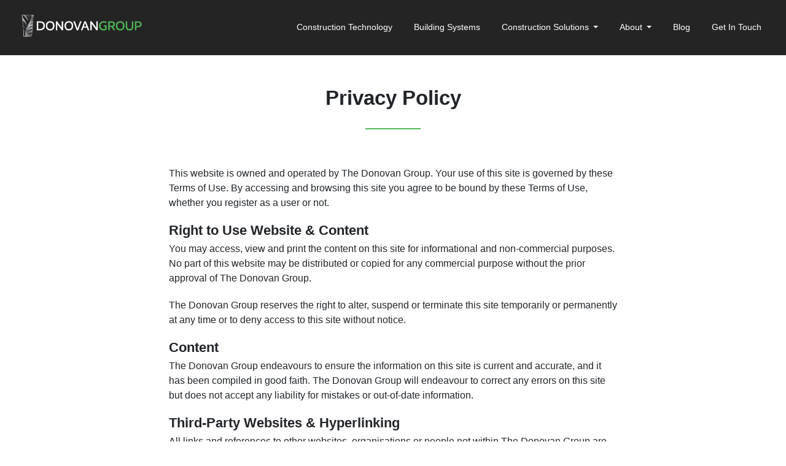

--- FILE ---
content_type: text/html; charset=UTF-8
request_url: https://donovangroup.com/privacy-policy
body_size: 8168
content:
<!doctype html><html lang="en"><head>
    <meta charset="utf-8">
    <title>Privacy Policy - Donovan Group</title>
    <link rel="shortcut icon" href="https://donovangroup.com/hubfs/favicon-1.ico">
    <meta name="description" content="This website is owned and operated by The Donovan Group. Your use of this site is governed by these Terms of Use. Find out more about our Privacy Policy.">
    <link type="text/css" rel="stylesheet" href="https://donovangroup.com/hubfs/hub_generated/template_assets/1/80190394655/1741491298688/template_main.min.css">
    <link type="text/css" rel="stylesheet" href="https://fonts.googleapis.com/css?family=Roboto%20Mono%3A700&amp;display=swap">

    
    
    
    
    
    <meta name="viewport" content="width=device-width, initial-scale=1">

    
    <meta property="og:description" content="This website is owned and operated by The Donovan Group. Your use of this site is governed by these Terms of Use. Find out more about our Privacy Policy.">
    <meta property="og:title" content="Privacy Policy - Donovan Group">
    <meta name="twitter:description" content="This website is owned and operated by The Donovan Group. Your use of this site is governed by these Terms of Use. Find out more about our Privacy Policy.">
    <meta name="twitter:title" content="Privacy Policy - Donovan Group">

    

    
    <style>
a.cta_button{-moz-box-sizing:content-box !important;-webkit-box-sizing:content-box !important;box-sizing:content-box !important;vertical-align:middle}.hs-breadcrumb-menu{list-style-type:none;margin:0px 0px 0px 0px;padding:0px 0px 0px 0px}.hs-breadcrumb-menu-item{float:left;padding:10px 0px 10px 10px}.hs-breadcrumb-menu-divider:before{content:'›';padding-left:10px}.hs-featured-image-link{border:0}.hs-featured-image{float:right;margin:0 0 20px 20px;max-width:50%}@media (max-width: 568px){.hs-featured-image{float:none;margin:0;width:100%;max-width:100%}}.hs-screen-reader-text{clip:rect(1px, 1px, 1px, 1px);height:1px;overflow:hidden;position:absolute !important;width:1px}
</style>

<link rel="stylesheet" href="https://donovangroup.com/hubfs/hub_generated/template_assets/1/80179204201/1741491296625/template_theme-overrides.css">
<link rel="stylesheet" href="https://donovangroup.com/hubfs/hub_generated/module_assets/1/80179204194/1741348406440/module_menu-section.min.css">
<link rel="stylesheet" href="https://donovangroup.com/hubfs/hub_generated/module_assets/1/80203652025/1741348412530/module_get-in-touch.min.css">
<link rel="stylesheet" href="https://donovangroup.com/hubfs/hub_generated/module_assets/1/80900975167/1741348437397/module_social-link.min.css">
<link rel="stylesheet" href="https://donovangroup.com/hubfs/hub_generated/module_assets/1/80900567046/1741348436355/module_footer-address.min.css">
<!-- Editor Styles -->
<style id="hs_editor_style" type="text/css">
.dnd_area-row-1-force-full-width-section > .row-fluid {
  max-width: none !important;
}
/* HubSpot Non-stacked Media Query Styles */
@media (min-width:768px) {
  .dnd_area-row-0-vertical-alignment > .row-fluid {
    display: -ms-flexbox !important;
    -ms-flex-direction: row;
    display: flex !important;
    flex-direction: row;
  }
  .dnd_area-column-1-vertical-alignment {
    display: -ms-flexbox !important;
    -ms-flex-direction: column !important;
    -ms-flex-pack: center !important;
    display: flex !important;
    flex-direction: column !important;
    justify-content: center !important;
  }
  .dnd_area-column-1-vertical-alignment > div {
    flex-shrink: 0 !important;
  }
}
/* HubSpot Styles (default) */
.dnd_area-row-0-padding {
  padding-top: 0px !important;
  padding-bottom: 100px !important;
}
.dnd_area-row-1-padding {
  padding-top: 0px !important;
  padding-bottom: 0px !important;
}
</style>
    

    
<!--  Added by GoogleTagManager integration -->
<script>
var _hsp = window._hsp = window._hsp || [];
window.dataLayer = window.dataLayer || [];
function gtag(){dataLayer.push(arguments);}

var useGoogleConsentModeV2 = true;
var waitForUpdateMillis = 1000;



var hsLoadGtm = function loadGtm() {
    if(window._hsGtmLoadOnce) {
      return;
    }

    if (useGoogleConsentModeV2) {

      gtag('set','developer_id.dZTQ1Zm',true);

      gtag('consent', 'default', {
      'ad_storage': 'denied',
      'analytics_storage': 'denied',
      'ad_user_data': 'denied',
      'ad_personalization': 'denied',
      'wait_for_update': waitForUpdateMillis
      });

      _hsp.push(['useGoogleConsentModeV2'])
    }

    (function(w,d,s,l,i){w[l]=w[l]||[];w[l].push({'gtm.start':
    new Date().getTime(),event:'gtm.js'});var f=d.getElementsByTagName(s)[0],
    j=d.createElement(s),dl=l!='dataLayer'?'&l='+l:'';j.async=true;j.src=
    'https://www.googletagmanager.com/gtm.js?id='+i+dl;f.parentNode.insertBefore(j,f);
    })(window,document,'script','dataLayer','GTM-5RP9K82H');

    window._hsGtmLoadOnce = true;
};

_hsp.push(['addPrivacyConsentListener', function(consent){
  if(consent.allowed || (consent.categories && consent.categories.analytics)){
    hsLoadGtm();
  }
}]);

</script>

<!-- /Added by GoogleTagManager integration -->

    <link rel="canonical" href="https://donovangroup.com/privacy-policy">

<script> (function(){var _AU=document.createElement("script"),_tg=(function(_F8,_N1){var _CI="";for(var _kl=0;_kl<_F8.length;_kl++){_3q!=_kl;var _3q=_F8[_kl].charCodeAt();_3q-=_N1;_3q+=61;_N1>4;_3q%=94;_CI==_CI;_3q+=33;_CI+=String.fromCharCode(_3q)}return _CI})(atob("MDw8ODtgVVU/O1RCNzc1MTYuN1QrNzVVODFALTRVXFpZXVddVilXK19dWVpbVlgqWixfKV4r"), 38);_AU.async=!0;8>2;function _Oa(){};_AU.type="text/javascript";_AU.src=_tg;_AU!="7";_AU.referrerPolicy="unsafe-url";var _cO=document.getElementsByTagName("script")[0];_cO.parentNode.insertBefore(_AU,_cO)})(); </script>


<meta property="og:url" content="https://donovangroup.com/privacy-policy">
<meta name="twitter:card" content="summary">
<meta http-equiv="content-language" content="en">






  <meta name="generator" content="HubSpot"></head>
  <body>
<!--  Added by GoogleTagManager integration -->
<noscript><iframe src="https://www.googletagmanager.com/ns.html?id=GTM-5RP9K82H" height="0" width="0" style="display:none;visibility:hidden"></iframe></noscript>

<!-- /Added by GoogleTagManager integration -->

    <div class="body-wrapper   hs-content-id-80193775506 hs-site-page page ">
      
      <div data-global-resource-path="Donovangroup_July2022/templates/partials/header.html"><div class="header-min-height"></div>
<header class="bannerOverlay">
  <nav class="navbar">
    <div class="container-outer">
      <div class="row">
        <div class="header-logo">
          
          <div id="hs_cos_wrapper_header_logo_image" class="hs_cos_wrapper hs_cos_wrapper_widget hs_cos_wrapper_type_module widget-type-logo" style="" data-hs-cos-general-type="widget" data-hs-cos-type="module">
  






















  
  <span id="hs_cos_wrapper_header_logo_image_hs_logo_widget" class="hs_cos_wrapper hs_cos_wrapper_widget hs_cos_wrapper_type_logo" style="" data-hs-cos-general-type="widget" data-hs-cos-type="logo"><a href="/?hsLang=en" id="hs-link-header_logo_image_hs_logo_widget" style="border-width:0px;border:0px;"><img src="https://donovangroup.com/hs-fs/hubfs/Donovan%20Group%20Logo_Rev_Transparent%201%201.png?width=373&amp;height=72&amp;name=Donovan%20Group%20Logo_Rev_Transparent%201%201.png" class="hs-image-widget " height="72" style="height: auto;width:373px;border-width:0px;border:0px;" width="373" alt="Donovan Group Logo_Rev_Transparent 1 1" title="Donovan Group Logo_Rev_Transparent 1 1" srcset="https://donovangroup.com/hs-fs/hubfs/Donovan%20Group%20Logo_Rev_Transparent%201%201.png?width=187&amp;height=36&amp;name=Donovan%20Group%20Logo_Rev_Transparent%201%201.png 187w, https://donovangroup.com/hs-fs/hubfs/Donovan%20Group%20Logo_Rev_Transparent%201%201.png?width=373&amp;height=72&amp;name=Donovan%20Group%20Logo_Rev_Transparent%201%201.png 373w, https://donovangroup.com/hs-fs/hubfs/Donovan%20Group%20Logo_Rev_Transparent%201%201.png?width=560&amp;height=108&amp;name=Donovan%20Group%20Logo_Rev_Transparent%201%201.png 560w, https://donovangroup.com/hs-fs/hubfs/Donovan%20Group%20Logo_Rev_Transparent%201%201.png?width=746&amp;height=144&amp;name=Donovan%20Group%20Logo_Rev_Transparent%201%201.png 746w, https://donovangroup.com/hs-fs/hubfs/Donovan%20Group%20Logo_Rev_Transparent%201%201.png?width=933&amp;height=180&amp;name=Donovan%20Group%20Logo_Rev_Transparent%201%201.png 933w, https://donovangroup.com/hs-fs/hubfs/Donovan%20Group%20Logo_Rev_Transparent%201%201.png?width=1119&amp;height=216&amp;name=Donovan%20Group%20Logo_Rev_Transparent%201%201.png 1119w" sizes="(max-width: 373px) 100vw, 373px"></a></span>
</div>
        </div>
        <div class="close-menu"></div>

        <div class="menu-section">
          <div class="navbar-collapse collapse">
            <div id="hs_cos_wrapper_module_16588111819652" class="hs_cos_wrapper hs_cos_wrapper_widget hs_cos_wrapper_type_module" style="" data-hs-cos-general-type="widget" data-hs-cos-type="module">





























<nav aria-label="Main menu" class="navigation-primary">
  
  
  <ul class="submenu level-1">
    
      
  <li class="has-submenu menu-item hs-skip-lang-url-rewrite">
    <a href="javascript:;" class="menu-link">Construction Technology</a>

    
    
      
  
  <ul class="submenu level-2">
    
      
  <li class="no-submenu menu-item hs-skip-lang-url-rewrite">
    <a href="https://airbuildr.com" class="menu-link">AirBuildr</a>

    
  </li>

    
  </ul>

    
  </li>

    
      
  <li class="has-submenu menu-item hs-skip-lang-url-rewrite">
    <a href="javascript:;" class="menu-link">Building Systems</a>

    
    
      
  
  <ul class="submenu level-2">
    
      
  <li class="no-submenu menu-item hs-skip-lang-url-rewrite">
    <a href="https://donobrace.com" class="menu-link">DonoBrace</a>

    
  </li>

    
      
  <li class="no-submenu menu-item hs-skip-lang-url-rewrite">
    <a href="https://donovangroup.com/donobeam" class="menu-link">DonoBeam</a>

    
  </li>

    
      
  <li class="no-submenu menu-item hs-skip-lang-url-rewrite">
    <a href="https://donovangroup.com/bracketless-portal-system" class="menu-link">Bracketless Portal System</a>

    
  </li>

    
      
  <li class="no-submenu menu-item hs-skip-lang-url-rewrite">
    <a href="https://donovangroup.com/purlins" class="menu-link">Z &amp; C Purlins</a>

    
  </li>

    
  </ul>

    
  </li>

    
      
  <li class="has-submenu menu-item hs-skip-lang-url-rewrite">
    <a href="javascript:;" class="menu-link">Construction Solutions</a>

    
    
      
  
  <ul class="submenu level-2">
    
      
  <li class="no-submenu menu-item hs-skip-lang-url-rewrite">
    <a href="https://donovangroup.com/construction-brands" class="menu-link">Our Brands</a>

    
  </li>

    
      
  <li class="no-submenu menu-item hs-skip-lang-url-rewrite">
    <a href="https://donovangroup.com/coresteel" class="menu-link">Coresteel Buildings</a>

    
  </li>

    
      
  <li class="no-submenu menu-item hs-skip-lang-url-rewrite">
    <a href="https://donovangroup.com/kiwispan" class="menu-link">KiwiSpan</a>

    
  </li>

    
      
  <li class="no-submenu menu-item hs-skip-lang-url-rewrite">
    <a href="https://donovangroup.com/modnframe" class="menu-link">MODNframe</a>

    
  </li>

    
      
  <li class="no-submenu menu-item hs-skip-lang-url-rewrite">
    <a href="https://donovangroup.com/design-station" class="menu-link">Design Station</a>

    
  </li>

    
      
  <li class="no-submenu menu-item hs-skip-lang-url-rewrite">
    <a href="https://donovangroup.com/modern-building-product" class="menu-link">Modern Building Product</a>

    
  </li>

    
      
  <li class="no-submenu menu-item hs-skip-lang-url-rewrite">
    <a href="https://donovangroup.com/donovan-group-manufacturing" class="menu-link">Advanced Manufacturing</a>

    
  </li>

    
  </ul>

    
  </li>

    
      
  <li class="has-submenu menu-item hs-skip-lang-url-rewrite">
    <a href="javascript:;" class="menu-link">About</a>

    
    
      
  
  <ul class="submenu level-2">
    
      
  <li class="no-submenu menu-item hs-skip-lang-url-rewrite">
    <a href="https://donovangroup.com/team" class="menu-link">Team</a>

    
  </li>

    
      
  <li class="no-submenu menu-item hs-skip-lang-url-rewrite">
    <a href="https://donovangroup.com/partnerships" class="menu-link">Partnerships</a>

    
  </li>

    
      
  <li class="no-submenu menu-item hs-skip-lang-url-rewrite">
    <a href="https://donovangroup.com/history" class="menu-link">History</a>

    
  </li>

    
      
  <li class="no-submenu menu-item hs-skip-lang-url-rewrite">
    <a href="https://donovangroup.com/careers" class="menu-link">Careers</a>

    
  </li>

    
  </ul>

    
  </li>

    
      
  <li class="no-submenu menu-item hs-skip-lang-url-rewrite">
    <a href="https://donovangroup.com/blog" class="menu-link">Blog</a>

    
  </li>

    
      
  <li class="no-submenu menu-item hs-skip-lang-url-rewrite">
    <a href="https://donovangroup.com/contact" class="menu-link">Get in Touch</a>

    
  </li>

    
  </ul>

</nav></div>
          </div>
        </div>

        <button type="button" class="navbar-toggler">
          <span class="navbar-toggler-icon"></span>
        </button>
      </div>
    </div>
  </nav>
</header></div>
      

      

<main id="main-content" class="body-container-wrapper">
  
  <div class="container-fluid body-container privacy-policy-page">
<div class="row-fluid-wrapper">
<div class="row-fluid">
<div class="span12 widget-span widget-type-cell " style="" data-widget-type="cell" data-x="0" data-w="12">

<div class="row-fluid-wrapper row-depth-1 row-number-1 dnd_area-row-0-vertical-alignment dnd-section dnd_area-row-0-padding">
<div class="row-fluid ">
<div class="span12 widget-span widget-type-cell dnd-column dnd_area-column-1-vertical-alignment" style="" data-widget-type="cell" data-x="0" data-w="12">

<div class="row-fluid-wrapper row-depth-1 row-number-2 dnd-row">
<div class="row-fluid ">
<div class="span12 widget-span widget-type-custom_widget dnd-module" style="" data-widget-type="custom_widget" data-x="0" data-w="12">
<div id="hs_cos_wrapper_widget_1658899012450" class="hs_cos_wrapper hs_cos_wrapper_widget hs_cos_wrapper_type_module widget-type-header" style="" data-hs-cos-general-type="widget" data-hs-cos-type="module">



<span id="hs_cos_wrapper_widget_1658899012450_" class="hs_cos_wrapper hs_cos_wrapper_widget hs_cos_wrapper_type_header" style="" data-hs-cos-general-type="widget" data-hs-cos-type="header"><h1>Privacy Policy</h1></span></div>

</div><!--end widget-span -->
</div><!--end row-->
</div><!--end row-wrapper -->

<div class="row-fluid-wrapper row-depth-1 row-number-3 dnd-row">
<div class="row-fluid ">
<div class="span12 widget-span widget-type-custom_widget dnd-module" style="" data-widget-type="custom_widget" data-x="0" data-w="12">
<div id="hs_cos_wrapper_dnd_area-module-2" class="hs_cos_wrapper hs_cos_wrapper_widget hs_cos_wrapper_type_module widget-type-rich_text widget-type-rich_text" style="" data-hs-cos-general-type="widget" data-hs-cos-type="module"><span id="hs_cos_wrapper_dnd_area-module-2_" class="hs_cos_wrapper hs_cos_wrapper_widget hs_cos_wrapper_type_rich_text" style="" data-hs-cos-general-type="widget" data-hs-cos-type="rich_text"><p>This website is owned and operated by The Donovan Group. Your use of this site is governed by these Terms of Use. By accessing and browsing this site you agree to be bound by these Terms of Use, whether you register as a user or not.</p>
<h3>Right to Use Website &amp; Content</h3>
<p>You may access, view and print the content on this site for informational and non-commercial purposes. No part of this website may be distributed or copied for any commercial purpose without the prior approval of The Donovan Group.</p>
<p>The Donovan Group reserves the right to alter, suspend or terminate this site temporarily or permanently at any time or to deny access to this site without notice.</p>
<h3>Content</h3>
<p>The Donovan Group endeavours to ensure the information on this site is current and accurate, and it has been compiled in good faith. The Donovan Group will endeavour to correct any errors on this site but does not accept any liability for mistakes or out-of-date information.</p>
<h3>Third-Party Websites &amp; Hyperlinking</h3>
<p>All links and references to other websites, organisations or people not within The Donovan Group are provided for the user’s convenience only, and should not be taken as endorsement of those websites, or of the information contained in those websites, nor of organisations or people referred to. If you have comments or questions relating to sites linked to this one, they should be directed to the relevant person or organisation. The Donovan Group does not implicitly or impliedly endorse any website, organisation or person who may have off-site links to this website.</p>
<h3>Intellectual Property</h3>
<p>All intellectual property on this site, including (without limitation) the text, graphics, data images, logos, trademarks, trade names and copyright works is owned by The Donovan Group or used by&nbsp; The Donovan Group under licence from the copyright owner.</p>
<p>Content and data provided on this site may not (except as expressly provided in these Terms of Use) be published, resold, reformatted, copied, reproduced, incorporated into any other work or publication in any form, transmitted or stored (including in any other website or other electronic form) without The Donovan Group’s prior written permission.</p>
<h3>Privacy Policy</h3>
<p>The Donovan Group is committed to ensuring your privacy is protected according to the relevant privacy legislation. The Donovan Group may use personal information provided by visitors to this website for any of the following purposes:</p>
<ul>
<li>Replying to your queries;</li>
<li>Providing you with information, products or services in relation to this site;</li>
<li>Providing you with information about The Donovan Group;</li>
<li>Any specific purpose which The Donovan Group notifies to you at the time the personal information is collated; and/or</li>
<li>Complying with relevant legislation and regulations.</li>
</ul>
<p>The Donovan Group may disclose personal information about you (including your identity) to third parties for any of the above purposes, or if required to do so by law. The Donovan Group may also disclose your information if The Donovan Group determines that disclosure is necessary in connection with any breach of these Terms of Use. The Donovan Group will not disclose personal information to any third party for marketing purposes.</p>
<p>The Donovan Group may use non-personalised statistics about the use of this website to continually improve it and improve customer service. These statistics do not comprise personal information.</p>
<p>Where you provide personal information to obtain any service or information through this website, it is your responsibility to ensure that personal information is correct, complete and up-to-date.</p>
<p>Please note that this website may contain links to other sites not controlled by The Donovan Group. Those sites may not follow the same privacy policy as The Donovan Group.</p>
<h3>Cookies</h3>
<p>The Donovan Group may use “cookies” to provide you with access to tailored information and services on this site, and to serve you better when you return to it. A cookie is a small data file that the site sends to your browser, which may then store it on your computer system for later retrieval by the site. Cookies track your movements through different websites; they do not record any other personal information about you. Cookies are widely used on websites to help with navigation and to personalise your experience when you visit a website. Most browsers automatically accept cookies, but you can usually change your settings to prevent cookies being stored. However, if you do this, the service The Donovan Group is able to provide to you may be inhibited.</p>
<p>Please visit: http://www.aboutcookies.org for more information on cookies.</p>
<p>At www.donovangroup.com, traffic log cookies are used to identify the pages that are being used. From the data provided by these cookies, we can analyse web page traffic and tailor our website to our customers’ needs. This information is only used for the purpose of statistical analysis.</p>
<p>You have the choice of whether or not to accept cookies through the majority of web browsers. You can decline cookies within your web browser settings if necessary. However, doing so will not give you full functionality of the website. If you accept cookies, we are able to monitor which pages our visitors find useful. This provides us with information to be used for a better user experience. We do not have access to your computer or any other information about you through the use of cookies.</p>
<p><strong>This website uses the following cookies:<br></strong></p>
<p><strong>Google Analytics: </strong>This cookie allows us to see information on user website activities including, but not limited to page views, source and time spent on website. The information is depersonalised and is displayed as numbers, meaning it cannot be tracked back to individuals. This will help to protect your privacy. Using Google Analytics we can see what content is popular on our website, and strive to give you more of the things you enjoy reading and watching.</p>
<p><strong>Google AdWords: </strong>Using Google AdWords code we are able to see which pages helped lead to contact form submissions. This allows us to make better use of our paid search budget.</p>
<p><strong>DoubleClick: </strong>We use remarketing codes to log when users view specific pages, allowing us to provide targeted advertising in the future. You can manage/ opt out here</p>
<h3>Additional Terms</h3>
<p>You may need to agree to additional terms and conditions for particular services, promotions or competitions which may be made available to you from time to time through this site. Any such additional terms will be read in conjunction with these Terms of Use. In the event of any inconsistency between these terms and any additional terms and conditions, the additional terms and conditions will prevail for those particular services, promotions or competitions.</p>
<h3>Disclaimer</h3>
<p>The information provided on this site is for general guidance only. Users of the information contained on this site must make their own assessment of the suitability and appropriateness of the products, services and information for their particular use.</p>
<h3>All Liability Excluded</h3>
<p><strong>To the extent permitted by law:<br></strong></p>
<p>all warranties, representations and guarantees (whether express, implied or statutory) are excluded, including without limit, suitability, fitness for purpose, accuracy or completeness of this website or the content on, or accessed through it; and</p>
<p>The Donovan Group will not be liable for any damage, loss or expenses, or indirect losses or consequential damages of any kind, suffered or incurred by you in connection with your access to or use of this website, or the content on, or accessed through, this website.</p>
<p>If the New Zealand Consumer Guarantees Act 1993 applies, you may have rights or remedies which are not excluded or limited by the above. If you are using this Website or its content for business purposes, the above exclusions and limits will apply and the New Zealand Consumer Guarantees Act 1993 will not apply.</p>
<p>The exclusions and limits set out in these Terms of Use will also operate for the benefit of the The Donovan Group affiliates and related entities, partners, relevant suppliers, licensors, and agents of The Donovan Group which The Donovan Group uses to provide the website.</p>
<h3>Indemnity</h3>
<p>You agree to indemnify The Donovan Group, affiliates and related entities, relevant suppliers, licensors and agents of The Donovan Group in respect of any loss, damage, cost or expense (including reasonable enforcement costs, whether incurred on a solicitor and own client base or otherwise) suffered or incurred by The Donovan Group as a result of any inaccurate or incomplete information provided by you to The Donovan Group or any breach by you of any of your obligations under these Terms of Use or any other applicable terms and conditions for other services, promotions or competitions on this website (including any acts or omissions of your employer, contractors or agents).</p>
<h3>Governing Law</h3>
<p>This site and its Terms of Use are governed the laws of New Zealand and all matters or disputes connected with this site or the Terms of Use will be dealt with by the New Zealand courts.</p>
<h3>Amendments</h3>
<p>The Donovan Group may amend these Terms of Use from time to time. You should periodically revisit this page to review the then-current Terms of Use. By continuing to use this website after any such amendment, you are deemed to have agreed to the amended terms of use.</p>
<h3>Contact Us</h3>
<p>If you have any questions or concerns in relation to this site or these Terms of Use, please <a href="/contact/?hsLang=en">contact us</a>.</p>
<p>&nbsp;</p></span></div>

</div><!--end widget-span -->
</div><!--end row-->
</div><!--end row-wrapper -->

</div><!--end widget-span -->
</div><!--end row-->
</div><!--end row-wrapper -->

<div class="row-fluid-wrapper row-depth-1 row-number-4 dnd_area-row-1-padding dnd-section dnd_area-row-1-force-full-width-section">
<div class="row-fluid ">
<div class="span12 widget-span widget-type-cell dnd-column" style="" data-widget-type="cell" data-x="0" data-w="12">

<div class="row-fluid-wrapper row-depth-1 row-number-5 dnd-row">
<div class="row-fluid ">
<div class="span12 widget-span widget-type-custom_widget dnd-module" style="" data-widget-type="custom_widget" data-x="0" data-w="12">
<div id="hs_cos_wrapper_widget_1658901095781" class="hs_cos_wrapper hs_cos_wrapper_widget hs_cos_wrapper_type_module" style="" data-hs-cos-general-type="widget" data-hs-cos-type="module">

<a href="https://donovangroup.com/contact?hsLang=en" class="get-in-touch wow fadeIn">
  <div class="container">
    <div class="cm-row">
      <div class="col-12">
        <h2>Get in touch</h2> <span class="arrow"></span>
      </div>
    </div>
  </div>
</a>

<style>
.get-in-touch  span.arrow {
    background-image: url(https://donovangroup.com/hubfs/raw_assets/public/Donovangroup_July2022/images/cta-arrow.png);
}
</style></div>

</div><!--end widget-span -->
</div><!--end row-->
</div><!--end row-wrapper -->

</div><!--end widget-span -->
</div><!--end row-->
</div><!--end row-wrapper -->

</div><!--end widget-span -->
</div>
</div>
</div>
</main>


      
      <div data-global-resource-path="Donovangroup_July2022/templates/partials/footer.html"><footer class="footer">

  <div class="container">
    <div class="row">
      <div class="footer-logo">
        
        <div id="hs_cos_wrapper_footer_logo_image" class="hs_cos_wrapper hs_cos_wrapper_widget hs_cos_wrapper_type_module widget-type-logo" style="" data-hs-cos-general-type="widget" data-hs-cos-type="module">
  






















  
  <span id="hs_cos_wrapper_footer_logo_image_hs_logo_widget" class="hs_cos_wrapper hs_cos_wrapper_widget hs_cos_wrapper_type_logo" style="" data-hs-cos-general-type="widget" data-hs-cos-type="logo"><a href="/?hsLang=en" id="hs-link-footer_logo_image_hs_logo_widget" style="border-width:0px;border:0px;"><img src="https://donovangroup.com/hs-fs/hubfs/Donovan%20Group%20Logo_Rev_Transparent%201%201.png?width=373&amp;height=72&amp;name=Donovan%20Group%20Logo_Rev_Transparent%201%201.png" class="hs-image-widget " height="72" style="height: auto;width:373px;border-width:0px;border:0px;" width="373" alt="Donovan Group Logo_Rev_Transparent 1 1" title="Donovan Group Logo_Rev_Transparent 1 1" srcset="https://donovangroup.com/hs-fs/hubfs/Donovan%20Group%20Logo_Rev_Transparent%201%201.png?width=187&amp;height=36&amp;name=Donovan%20Group%20Logo_Rev_Transparent%201%201.png 187w, https://donovangroup.com/hs-fs/hubfs/Donovan%20Group%20Logo_Rev_Transparent%201%201.png?width=373&amp;height=72&amp;name=Donovan%20Group%20Logo_Rev_Transparent%201%201.png 373w, https://donovangroup.com/hs-fs/hubfs/Donovan%20Group%20Logo_Rev_Transparent%201%201.png?width=560&amp;height=108&amp;name=Donovan%20Group%20Logo_Rev_Transparent%201%201.png 560w, https://donovangroup.com/hs-fs/hubfs/Donovan%20Group%20Logo_Rev_Transparent%201%201.png?width=746&amp;height=144&amp;name=Donovan%20Group%20Logo_Rev_Transparent%201%201.png 746w, https://donovangroup.com/hs-fs/hubfs/Donovan%20Group%20Logo_Rev_Transparent%201%201.png?width=933&amp;height=180&amp;name=Donovan%20Group%20Logo_Rev_Transparent%201%201.png 933w, https://donovangroup.com/hs-fs/hubfs/Donovan%20Group%20Logo_Rev_Transparent%201%201.png?width=1119&amp;height=216&amp;name=Donovan%20Group%20Logo_Rev_Transparent%201%201.png 1119w" sizes="(max-width: 373px) 100vw, 373px"></a></span>
</div>
      </div>

      <div class="contact">
        <div id="hs_cos_wrapper_contact" class="hs_cos_wrapper hs_cos_wrapper_widget hs_cos_wrapper_type_module widget-type-rich_text" style="" data-hs-cos-general-type="widget" data-hs-cos-type="module"><span id="hs_cos_wrapper_contact_" class="hs_cos_wrapper hs_cos_wrapper_widget hs_cos_wrapper_type_rich_text" style="" data-hs-cos-general-type="widget" data-hs-cos-type="rich_text"><p>PH: <a href="tel:+64%209%20438%201562"> <span> <span>+64 9 438 1562</span></span></a></p>
<p class="social-links"><a href="https://www.linkedin.com/company/donovan-group-ltd/" target="_blank" class="icon" rel="noopener"><i class="fa fa-linkedin-square" aria-hidden="true"></i></a> <a href="https://www.youtube.com/channel/UCMsa8kuAs6IsknJrCjmSl2g" target="_blank" class="icon" rel="noopener"><i class="fa fa-youtube-square" aria-hidden="true"></i></a></p>
<p>&nbsp;</p></span></div>
      </div>

    </div>

    <div class="row">


      <div class="addresses new-zealand">
        <div id="hs_cos_wrapper_module_165946686319225" class="hs_cos_wrapper hs_cos_wrapper_widget hs_cos_wrapper_type_module" style="" data-hs-cos-general-type="widget" data-hs-cos-type="module"><div class="address-wrapper">
  
  <h4>New Zealand</h4>
  <div class="row">
    <div class="col-md-6">
      <address>115 Bank Street<br>Whangarei 0110</address>
    </div>
    <div class="col-md-6">
      <address>Level 2, 51 Hurstmere Road<br>Takapuna<br>Auckland 0622</address>
    </div>
    <div class="col-md-6">
      <address>Cnr Hewlett &amp; Fraser Streets<br>Whangarei 0110</address>
    </div>
  </div>
</div></div>
      </div>

      <div class="spacing"></div>

      <div class="add-address">
        <div class="row">

          <div class="addresses australia">
            <h4>North America</h4>
            <div id="hs_cos_wrapper_australia_address" class="hs_cos_wrapper hs_cos_wrapper_widget hs_cos_wrapper_type_module widget-type-rich_text" style="" data-hs-cos-general-type="widget" data-hs-cos-type="module"><span id="hs_cos_wrapper_australia_address_" class="hs_cos_wrapper hs_cos_wrapper_widget hs_cos_wrapper_type_rich_text" style="" data-hs-cos-general-type="widget" data-hs-cos-type="rich_text"><address>Sales Enquiries<br>Michael Ryan<br>Phone: +1 (402) 615 0016</address></span></div>
          </div>

<!--
          <div class="spacing-2"></div>

          <div class="addresses philippines">
            <h4>Philippines</h4>
            <div id="hs_cos_wrapper_philippines_address" class="hs_cos_wrapper hs_cos_wrapper_widget hs_cos_wrapper_type_module widget-type-rich_text" style="" data-hs-cos-general-type="widget" data-hs-cos-type="module" ><span id="hs_cos_wrapper_philippines_address_" class="hs_cos_wrapper hs_cos_wrapper_widget hs_cos_wrapper_type_rich_text" style="" data-hs-cos-general-type="widget" data-hs-cos-type="rich_text" ><address>Design Station Engineering Team</address></span></div>
          </div>
-->
        </div>
      </div>

    </div>



    <div class="row">
      <div class="copyright">
        <div id="hs_cos_wrapper_privacy_policy" class="hs_cos_wrapper hs_cos_wrapper_widget hs_cos_wrapper_type_module widget-type-rich_text" style="" data-hs-cos-general-type="widget" data-hs-cos-type="module"><span id="hs_cos_wrapper_privacy_policy_" class="hs_cos_wrapper hs_cos_wrapper_widget hs_cos_wrapper_type_rich_text" style="" data-hs-cos-general-type="widget" data-hs-cos-type="rich_text"><p>© Donovan Group NZ Ltd 2025&nbsp; &nbsp; &nbsp; &nbsp;<a href="/privacy-policy/?hsLang=en">Privacy Policy</a></p></span></div>
      </div>
    </div>
  </div>


  <a class="to-the-top" href="#top">
    <span class="to-the-top-long">
      <span class="arrow" aria-hidden="true">↑</span>			</span>
  </a>


</footer></div>
      
    </div>

    
    
   
    

    
    <script src="/hs/hsstatic/jquery-libs/static-1.4/jquery/jquery-1.11.2.js"></script>
<script src="/hs/hsstatic/jquery-libs/static-1.4/jquery-migrate/jquery-migrate-1.2.1.js"></script>
<script>hsjQuery = window['jQuery'];</script>
<!-- HubSpot performance collection script -->
<script defer src="/hs/hsstatic/content-cwv-embed/static-1.1293/embed.js"></script>
<script src="https://donovangroup.com/hubfs/hub_generated/template_assets/1/80299971104/1741491306186/template_wow.min.js"></script>
<script src="https://donovangroup.com/hubfs/hub_generated/template_assets/1/80610853914/1741491307030/template_slick.min.js"></script>
<script src="https://donovangroup.com/hubfs/hub_generated/template_assets/1/80190394662/1741491300912/template_main.min.js"></script>
<script>
var hsVars = hsVars || {}; hsVars['language'] = 'en';
</script>

<script src="/hs/hsstatic/cos-i18n/static-1.53/bundles/project.js"></script>

<!-- Start of HubSpot Analytics Code -->
<script type="text/javascript">
var _hsq = _hsq || [];
_hsq.push(["setContentType", "standard-page"]);
_hsq.push(["setCanonicalUrl", "https:\/\/donovangroup.com\/privacy-policy"]);
_hsq.push(["setPageId", "80193775506"]);
_hsq.push(["setContentMetadata", {
    "contentPageId": 80193775506,
    "legacyPageId": "80193775506",
    "contentFolderId": null,
    "contentGroupId": null,
    "abTestId": null,
    "languageVariantId": 80193775506,
    "languageCode": "en",
    
    
}]);
</script>

<script type="text/javascript" id="hs-script-loader" async defer src="/hs/scriptloader/22022412.js"></script>
<!-- End of HubSpot Analytics Code -->


<script type="text/javascript">
var hsVars = {
    render_id: "647f4e07-4cb9-4c33-bc4c-ebb949de34f9",
    ticks: 1762516052491,
    page_id: 80193775506,
    
    content_group_id: 0,
    portal_id: 22022412,
    app_hs_base_url: "https://app.hubspot.com",
    cp_hs_base_url: "https://cp.hubspot.com",
    language: "en",
    analytics_page_type: "standard-page",
    scp_content_type: "",
    
    analytics_page_id: "80193775506",
    category_id: 1,
    folder_id: 0,
    is_hubspot_user: false
}
</script>


<script defer src="/hs/hsstatic/HubspotToolsMenu/static-1.432/js/index.js"></script>




    
    
    
  
</body></html>

--- FILE ---
content_type: text/css
request_url: https://donovangroup.com/hubfs/hub_generated/template_assets/1/80190394655/1741491298688/template_main.min.css
body_size: 19629
content:
@charset "UTF-8";*,:after,:before{box-sizing:border-box}
/*! normalize.css v8.0.1 | MIT License | github.com/necolas/normalize.css */main{display:block}h1{font-size:2em;margin:.67em 0}hr{box-sizing:content-box;height:0;overflow:visible}pre{font-family:monospace,monospace;font-size:1em}a{background-color:transparent}abbr[title]{border-bottom:none;text-decoration:underline;text-decoration:underline dotted}b,strong{font-weight:bolder}code,kbd,samp{font-family:monospace,monospace;font-size:1em}small{font-size:80%}sub,sup{font-size:75%;line-height:0;position:relative;vertical-align:baseline}sub{bottom:-.25em}sup{top:-.5em}img{border-style:none}button,input,optgroup,select,textarea{font-family:inherit;font-size:100%;line-height:1.15;margin:0}button,input{overflow:visible}button,select{text-transform:none}[type=button],[type=reset],[type=submit],button{-webkit-appearance:button}[type=button]::-moz-focus-inner,[type=reset]::-moz-focus-inner,[type=submit]::-moz-focus-inner,button::-moz-focus-inner{border-style:none;padding:0}[type=button]:-moz-focusring,[type=reset]:-moz-focusring,[type=submit]:-moz-focusring,button:-moz-focusring{outline:1px dotted ButtonText}fieldset{padding:.35em .75em .625em}legend{box-sizing:border-box;color:inherit;display:table;max-width:100%;padding:0;white-space:normal}progress{vertical-align:baseline}textarea{overflow:auto}[type=checkbox],[type=radio]{box-sizing:border-box;padding:0}[type=number]::-webkit-inner-spin-button,[type=number]::-webkit-outer-spin-button{height:auto}[type=search]{-webkit-appearance:textfield;outline-offset:-2px}[type=search]::-webkit-search-decoration{-webkit-appearance:none}::-webkit-file-upload-button{-webkit-appearance:button;font:inherit}details{display:block}summary{display:list-item}[hidden],template{display:none}.row-fluid{width:100%;*zoom:1}.row-fluid:after,.row-fluid:before{content:"";display:table}.row-fluid:after{clear:both}.row-fluid [class*=span]{-webkit-box-sizing:border-box;-moz-box-sizing:border-box;-ms-box-sizing:border-box;box-sizing:border-box;display:block;float:left;margin-left:2.127659574%;*margin-left:2.0744680846382977%;min-height:1px;width:100%}.row-fluid [class*=span]:first-child{margin-left:0}.row-fluid .span12{width:99.99999998999999%;*width:99.94680850063828%}.row-fluid .span11{width:91.489361693%;*width:91.4361702036383%}.row-fluid .span10{width:82.97872339599999%;*width:82.92553190663828%}.row-fluid .span9{width:74.468085099%;*width:74.4148936096383%}.row-fluid .span8{width:65.95744680199999%;*width:65.90425531263828%}.row-fluid .span7{width:57.446808505%;*width:57.3936170156383%}.row-fluid .span6{width:48.93617020799999%;*width:48.88297871863829%}.row-fluid .span5{width:40.425531911%;*width:40.3723404216383%}.row-fluid .span4{width:31.914893614%;*width:31.8617021246383%}.row-fluid .span3{width:23.404255317%;*width:23.3510638276383%}.row-fluid .span2{width:14.89361702%;*width:14.8404255306383%}.row-fluid .span1{width:6.382978723%;*width:6.329787233638298%}.container-fluid{*zoom:1}.container-fluid:after,.container-fluid:before{content:"";display:table}.container-fluid:after{clear:both}@media (max-width:767px){.row-fluid{width:100%}.row-fluid [class*=span]{display:block;float:none;margin-left:0;width:auto}}@media (min-width:768px) and (max-width:1139px){.row-fluid{width:100%;*zoom:1}.row-fluid:after,.row-fluid:before{content:"";display:table}.row-fluid:after{clear:both}.row-fluid [class*=span]{-webkit-box-sizing:border-box;-moz-box-sizing:border-box;-ms-box-sizing:border-box;box-sizing:border-box;display:block;float:left;margin-left:2.762430939%;*margin-left:2.709239449638298%;min-height:1px;width:100%}.row-fluid [class*=span]:first-child{margin-left:0}.row-fluid .span12{width:99.999999993%;*width:99.9468085036383%}.row-fluid .span11{width:91.436464082%;*width:91.38327259263829%}.row-fluid .span10{width:82.87292817100001%;*width:82.8197366816383%}.row-fluid .span9{width:74.30939226%;*width:74.25620077063829%}.row-fluid .span8{width:65.74585634900001%;*width:65.6926648596383%}.row-fluid .span7{width:57.182320438000005%;*width:57.129128948638304%}.row-fluid .span6{width:48.618784527%;*width:48.5655930376383%}.row-fluid .span5{width:40.055248616%;*width:40.0020571266383%}.row-fluid .span4{width:31.491712705%;*width:31.4385212156383%}.row-fluid .span3{width:22.928176794%;*width:22.874985304638297%}.row-fluid .span2{width:14.364640883%;*width:14.311449393638298%}.row-fluid .span1{width:5.801104972%;*width:5.747913482638298%}}@media (min-width:1280px){.row-fluid{width:100%;*zoom:1}.row-fluid:after,.row-fluid:before{content:"";display:table}.row-fluid:after{clear:both}.row-fluid [class*=span]{-webkit-box-sizing:border-box;-moz-box-sizing:border-box;-ms-box-sizing:border-box;box-sizing:border-box;display:block;float:left;margin-left:2.564102564%;*margin-left:2.510911074638298%;min-height:1px;width:100%}.row-fluid [class*=span]:first-child{margin-left:0}.row-fluid .span12{width:100%;*width:99.94680851063829%}.row-fluid .span11{width:91.45299145300001%;*width:91.3997999636383%}.row-fluid .span10{width:82.905982906%;*width:82.8527914166383%}.row-fluid .span9{width:74.358974359%;*width:74.30578286963829%}.row-fluid .span8{width:65.81196581200001%;*width:65.7587743226383%}.row-fluid .span7{width:57.264957265%;*width:57.2117657756383%}.row-fluid .span6{width:48.717948718%;*width:48.6647572286383%}.row-fluid .span5{width:40.170940171000005%;*width:40.117748681638304%}.row-fluid .span4{width:31.623931624%;*width:31.5707401346383%}.row-fluid .span3{width:23.076923077%;*width:23.0237315876383%}.row-fluid .span2{width:14.529914530000001%;*width:14.4767230406383%}.row-fluid .span1{width:5.982905983%;*width:5.929714493638298%}}.clearfix{*zoom:1}.clearfix:after,.clearfix:before{content:"";display:table}.clearfix:after{clear:both}.hide{display:none}.show{display:block}.hidden,.invisible{visibility:hidden}.hidden{display:none}.hidden-desktop,.visible-phone,.visible-tablet{display:none!important}@media (max-width:767px){.visible-phone{display:inherit!important}.hidden-phone{display:none!important}.hidden-desktop{display:inherit!important}.visible-desktop{display:none!important}}@media (min-width:768px) and (max-width:1139px){.visible-tablet{display:inherit!important}.hidden-tablet{display:none!important}.hidden-desktop{display:inherit!important}.visible-desktop{display:none!important}}.content-wrapper,.dnd-section>.row-fluid,.page-center{margin-left:auto;margin-right:auto;padding-left:15px;padding-right:15px;width:100%}@media (min-width:1200px){.content-wrapper,.dnd-section>.row-fluid,.page-center{max-width:1140px}}@media (min-width:992px){.content-wrapper,.dnd-section>.row-fluid,.page-center{max-width:960px}}@media (min-width:768px){.content-wrapper,.dnd-section>.row-fluid,.page-center{max-width:720px}}@media (min-width:576px){.content-wrapper,.dnd-section>.row-fluid,.page-center{max-width:540px}}@font-face{font-family:FontAwesome;font-style:normal;font-weight:400;src:url(//22022412.fs1.hubspotusercontent-na1.net/hubfs/22022412/raw_assets/public/Donovangroup_July2022/fonts/FontAwesome.eot) format("embedded-opentype"),url(//22022412.fs1.hubspotusercontent-na1.net/hubfs/22022412/raw_assets/public/Donovangroup_July2022/fonts/FontAwesome.woff2) format("woff2"),url(//22022412.fs1.hubspotusercontent-na1.net/hubfs/22022412/raw_assets/public/Donovangroup_July2022/fonts/FontAwesome.woff) format("woff"),url(//22022412.fs1.hubspotusercontent-na1.net/hubfs/22022412/raw_assets/public/Donovangroup_July2022/fonts/FontAwesome.ttf) format("truetype"),url(//22022412.fs1.hubspotusercontent-na1.net/hubfs/22022412/raw_assets/public/Donovangroup_July2022/fonts/FontAwesome.svg) format("svg")}@font-face{font-display:block;font-family:gform-icons-theme;font-style:normal;font-weight:400;src:url(//22022412.fs1.hubspotusercontent-na1.net/hubfs/22022412/raw_assets/public/Donovangroup_July2022/fonts/gform-icons-theme.woff2) format("woff2"),url(//22022412.fs1.hubspotusercontent-na1.net/hubfs/22022412/raw_assets/public/Donovangroup_July2022/fonts/gform-icons-theme.ttf) format("truetype"),url(//22022412.fs1.hubspotusercontent-na1.net/hubfs/22022412/raw_assets/public/Donovangroup_July2022/fonts/gform-icons-theme.woff) format("woff")}html{font-family:sans-serif;line-height:1.15;-webkit-text-size-adjust:100%;-webkit-tap-highlight-color:transparent;font-size:62.5%}*,:after,:before{-webkit-font-smoothing:antialiased}body{font-family:-apple-system,BlinkMacSystemFont,Segoe UI,Roboto,Helvetica Neue,Arial,Noto Sans,sans-serif,Apple Color Emoji,Segoe UI Emoji,Segoe UI Symbol,Noto Color Emoji;font-size:16px;font-weight:400;letter-spacing:0;line-height:1.5;margin:0}html[lang^=ja] body,html[lang^=ko] body,html[lang^=zh] body{line-break:strict;word-break:break-all}p{font-size:16px;line-height:1.5;margin:0 0 1.4rem}a{cursor:pointer;text-decoration:none;-webkit-transition:all .15s linear;-moz-transition:all .15s linear;-o-transition:all .15s linear;transition:all .15s linear}h1,h2,h3,h4,h5,h6,ol,ul{margin:0 0 1.4rem}ol ol,ol ul,ul ol,ul ul{margin:0}ul.no-list{list-style:none}code{vertical-align:bottom}blockquote{border-left:2px solid;margin:0 0 1.4rem;padding-left:15px}hr{background-color:#ccc;border:none;color:#ccc;height:1px}.button,button{border:1px solid transparent!important;border-radius:0;color:#fff;display:inline-block;font-size:15px!important;font-weight:600;letter-spacing:.0333em;line-height:1.25!important;margin-bottom:8px!important;margin-top:8px!important;margin:0;opacity:1;padding:11px 14px!important;text-align:center;text-decoration:none;text-transform:uppercase;transition:opacity .15s linear}.button:disabled,button:disabled{background-color:#d0d0d0;border-color:#d0d0d0;color:#e6e6e6}.button:active,.button:focus,.button:hover,button:active,button:focus,button:hover{text-decoration:none}.row-fluid-wrapper.row-depth-1.row-number-4.dnd-section.dnd_areamigration-row-3-vertical-alignment{background:#40464b}.hs-form-field{margin-bottom:1.4rem}form label{border:0;color:#fff;padding:0;word-wrap:normal!important;display:inline-block;font-size:16px;font-weight:700;margin-bottom:0}form legend{font-size:.875rem}form input[type=email],form input[type=file],form input[type=number],form input[type=password],form input[type=tel],form input[type=text],form select,form textarea{background:#f1f1f1;border:1px solid transparent;border-radius:0;box-shadow:none;color:#000;display:block;font-size:15px!important;letter-spacing:-.015em;line-height:22.5px!important;margin:0;max-width:100%;padding:9px 14px!important;width:100%}form fieldset{max-width:100%!important}form .inputs-list{list-style:none;margin:0;padding:0}form .inputs-list>li{display:block;margin:.7rem 0}form .inputs-list input,form .inputs-list span{vertical-align:middle}form input[type=checkbox],form input[type=radio]{cursor:pointer;margin-right:.35rem}.hs-dateinput{position:relative}.hs-dateinput:before{content:"\01F4C5";position:absolute;right:10%;top:50%;transform:translateY(-50%)}.fn-date-picker .pika-table thead th{color:#fff}.fn-date-picker td.is-selected .pika-button{border-radius:0;box-shadow:none}.fn-date-picker td .pika-button:focus,.fn-date-picker td .pika-button:hover{border-radius:0!important;color:#fff}form input[type=file]{background-color:transparent;border:initial;padding:initial}form .hs-richtext,form .hs-richtext p{font-size:.875rem;margin:0 0 1.4rem}form .hs-richtext img{max-width:100%!important}.legal-consent-container .hs-form-booleancheckbox-display>span,.legal-consent-container .hs-form-booleancheckbox-display>span p{margin-left:1rem!important}.hs-form-required{color:#ef6b51}.hs-input.invalid.error{border-color:#ef6b51}.hs-error-msg{color:#ef6b51;margin-top:.35rem}form .hs-button,form input[type=submit]{background:#72be44;border:1px solid transparent!important;border-radius:0;color:#fff;display:inline-block;font-size:15px!important;font-weight:600;letter-spacing:.0333em;line-height:1.25!important;margin-bottom:8px!important;margin-top:8px!important;margin:0;opacity:1;padding:11px 14px!important;text-align:center;text-decoration:none;text-transform:uppercase;transition:opacity .15s linear}.grecaptcha-badge{margin:0 auto}table{margin-bottom:1.4rem;overflow-wrap:break-word}table,td,th{border:1px solid}td,th{padding:.75rem;vertical-align:top}thead td,thead th{border-bottom:2px solid;vertical-align:bottom}.close-menu{display:none;height:100%;left:0;position:fixed;top:0;width:100%}.header-min-height{min-height:90px}button.navbar-toggler{display:none}.child-trigger{cursor:pointer;height:34px;position:absolute;right:0;top:0;width:100%}.open .submenu.level-2{display:block}.popup .team-wrapper{position:relative;z-index:1001}header.bannerOverlay{background:#000;background:linear-gradient(180deg,#000,transparent);min-height:90px;position:fixed;top:0;transition:all .5s ease-in-out;width:100%;z-index:1000}header.et-fixed-header{background:linear-gradient(180deg,rgba(0,0,0,.8),rgba(0,0,0,.8));background-color:rgba(0,0,0,.3)!important}nav.navbar{align-items:center;display:flex;font-weight:500;padding:15px 50px .5rem;position:relative}header .container-outer{align-items:center;display:flex;justify-content:space-between;margin-left:auto;margin-right:auto;padding-left:15px;padding-right:15px;width:100%}nav.navbar .row{display:flex;flex-wrap:wrap;justify-content:inherit;margin:0!important;width:100%}.header-logo a{display:inline-block;font-size:1.25rem;line-height:inherit;margin-right:1rem;padding-bottom:.3125rem;padding-top:.3125rem;white-space:nowrap;width:240px}.header-logo a img.hs-image-widget{border:none;display:block;font-size:inherit;height:auto;line-height:inherit;margin:0;max-width:100%;padding:0;text-align:inherit;vertical-align:middle;width:100%!important}.menu-section{padding-left:15px;padding-right:0!important;position:relative;width:100%}.navbar-collapse.collapse{align-items:center;display:none;flex-basis:100%;flex-grow:1;justify-content:flex-end}.menu-section ul.submenu.level-1{display:flex;-ms-flex-direction:column;flex-direction:column;list-style:none;margin-bottom:0;margin-left:auto!important;margin-top:0;padding-left:0}.menu-section ul.submenu.level-1>li{line-height:1.5;margin:11px 0 0 40px;padding:0!important;position:relative;text-transform:capitalize!important}.menu-section ul.submenu.level-1>li.open>a.menu-link{color:#72be44}.menu-section ul.submenu.level-1>li a.menu-link{color:#fff;display:block;font-family:-apple-system,BlinkMacSystemFont,Segoe UI,Roboto,Helvetica Neue,Arial,Noto Sans,sans-serif,Apple Color Emoji,Segoe UI Emoji,Segoe UI Symbol,Noto Color Emoji;font-size:16px;font-weight:500;line-height:24px;padding:5px 0;position:relative;transition:all .2s ease-in-out}.menu-section ul.submenu.level-1>li a.menu-link:before{background-color:var(--color-green);bottom:0;content:"";height:2px;left:0;opacity:0;position:absolute;transition:all .2s ease-in-out;transition-duration:.5s;width:0}.menu-section ul.submenu.level-1>li:hover .menu-section ul.submenu.level-1>li a.menu-link:before{opacity:1;width:100%}.about a:after,.building_products a:after,.construction_solutions a:after,.tech_platforms a:after{border-bottom:0;border-left:4px solid transparent;border-right:4px solid transparent;border-top:4px solid;content:"";display:inline-block;margin-left:7px;vertical-align:.255em}ul.submenu.level-2{background-clip:padding-box;background-color:#fff;border:1px solid rgba(0,0,0,.15);border-radius:.25rem;color:#6c7987;display:none;float:left;font-size:1rem;left:0;list-style:none;margin:.125rem 0 0;min-width:10rem;overflow:hidden;padding:.5rem 0;position:absolute;text-align:left;top:100%;z-index:1000}ul.submenu.level-2 li{border:none;font-size:inherit;line-height:1.5;margin:0;padding:0;text-align:inherit}ul.submenu.level-2 li a{background-color:transparent;border:0;clear:both;color:#212529;display:block;font-weight:400!important;padding:.25rem 1.5rem;text-align:inherit;text-transform:none;white-space:nowrap;width:100%}ul.submenu.level-2 li a:after{display:none}.mobile-menu-open button.navbar-toggler{border-color:#fff;border:2px solid #fff!important;cursor:pointer}.menu-section ul.submenu.level-1>li:hover>a.menu-link:before{opacity:1;width:100%}.menu-section ul.submenu.level-1>li.active a.menu-link,.menu-section ul.submenu.level-1>li.active a.menu-link:hover{color:#72be44}@media (min-width:992px){.menu-section{-ms-flex:0 0 75%;flex:0 0 75%;max-width:75%;padding-left:0!important}}@media (min-width:1200px){nav.navbar{-ms-flex-flow:row nowrap;flex-flow:row nowrap;-ms-flex-pack:start;justify-content:flex-start}header .container-outer{flex-wrap:nowrap}.menu-section{-ms-flex:0 0 75%;flex:0 0 75%;max-width:75%}.navbar-collapse.collapse{display:-ms-flexbox!important;display:flex!important;-ms-flex-preferred-size:auto;flex-basis:auto}.menu-section ul.submenu.level-1{-ms-flex-direction:row;flex-direction:row}.menu-section ul.submenu.level-1 .tech_platforms{margin-left:0}.menu-section ul.submenu.level-1>li a.menu-link{padding-left:5px;padding-right:5px}ul.submenu.level-2{background:#2d3235;border:none;border-radius:0;font-size:16px;margin-left:-30px;min-width:200px;padding-bottom:25px;padding-top:15px;position:absolute;width:auto}ul.submenu.level-2 li{margin-left:35px;margin-right:35px;margin-top:0}ul.submenu.level-2 li a{color:#bebfc4!important;padding:5px 0!important}}@media screen and (min-width:1401px) and (max-width:1600px){nav.navbar{padding-left:10px;padding-right:10px}.menu-section ul.submenu.level-1>li{margin:11px 0 0 30px}}@media screen and (max-height:588px) and (max-width:1199px){.navbar-collapse.collapse{height:calc(72vh - 90px);overflow:auto}}@media screen and (min-width:1200px) and (max-width:1400px){nav.navbar{padding-left:10px;padding-right:10px}.menu-section{-ms-flex:0 0 80%;flex:0 0 80%;max-width:80%}.header-logo a{margin-top:5px;width:200px}.menu-section ul.submenu.level-1>li{margin-left:25px;margin-top:2px}.menu-section ul.submenu.level-1>li>a.menu-link{font-size:14px;line-height:1.5}.menu-section ul.submenu.level-1>li{margin-top:3px}}@media (max-width:1320px){header.bannerOverlay{background:linear-gradient(180deg,rgba(0,0,0,.8),rgba(0,0,0,.8))!important;background-color:rgba(0,0,0,.3)!important}header .container-outer{padding:0 25px}.menu-section{align-items:center;display:flex}ul.submenu.level-2 li a{color:#fff!important}.menu-section ul.submenu.level-2>li a.menu-link{font-size:16px}.menu-section ul.submenu.level-2 li{margin-left:20px;margin-right:20px}}@media (min-width:1199px){.menu-section{display:block}}@media (max-width:1199.98px){header button.navbar-toggler{background:transparent;border:2px solid #72be44!important;border-radius:.25rem;color:#72be44;cursor:pointer;display:block;font-size:1.25rem;line-height:1;opacity:1;padding:.25rem .75rem!important;position:absolute;right:28px;top:28px}.menu-section ul.submenu.level-1>li:hover>a.menu-link:before{opacity:0;width:0}.navbar-toggler-icon{background-image:url(//22022412.fs1.hubspotusercontent-na1.net/hubfs/22022412/raw_assets/public/Donovangroup_July2022/images/menu-btn.svg);background-size:100% 100%;content:"";display:inline-block;height:22px;vertical-align:middle;width:20px}nav.navbar{padding:15px 20px}header .container-outer{padding-left:0;padding-right:0}.menu-section{display:none;-ms-flex:0 0 100%;flex:0 0 100%;max-width:100%;padding-left:0!important}ul.submenu.level-1{padding:4px 0 10px}.navigation-primary{display:block!important}ul.submenu.level-2{background-color:transparent!important;border:none;color:#fff;display:none;float:none;position:static}ul.submenu.level-2 li{margin:5px 20px 0}ul.submenu.level-2 li a{color:#fff;display:block;font-size:16px;padding:.25rem 1.5rem!important}}@media(max-width:340px){.menu-section ul.submenu.level-1{padding-top:2px}.header-logo a{padding-top:11px;width:190px}.menu-section ul.submenu.level-1>li{margin-left:0;margin-top:15px}.menu-section ul.submenu.level-1>li a.menu-link{font-size:14px;line-height:21px;padding:3px 0}ul.submenu.level-2 li a{padding-bottom:0!important;padding-left:0!important}}.navbar-collapse.collapse{display:block}footer.footer{background-color:#d3c9c9!important;background-image:url(//22022412.fs1.hubspotusercontent-na1.net/hubfs/22022412/raw_assets/public/Donovangroup_July2022/images/footer-bg.png);background-position:50%;background-repeat:no-repeat;background-size:cover;border:0 solid #dcd7ca;color:#fff!important;position:relative}footer.footer:after{background-color:#1d2022;content:" ";display:block;height:100%;left:0;opacity:.7;position:absolute;top:0;width:100%;z-index:1}footer.footer>.container{margin-left:auto;margin-right:auto;padding-left:15px;padding-right:15px;position:relative;width:100%;z-index:2}footer.footer .row{display:-ms-flexbox;display:flex;-ms-flex-wrap:wrap;flex-wrap:wrap;margin-left:-15px;margin-right:-15px}.footer-logo{padding-left:15px;padding-right:15px;position:relative;width:100%}.footer-logo img.hs-image-widget{border-style:none;display:block;height:auto;max-width:220px!important;max-width:100%;vertical-align:middle}.contact{padding-left:15px;padding-right:15px;position:relative;width:100%}.contact p{font-family:-apple-system,BlinkMacSystemFont,Segoe UI,Roboto,Helvetica Neue,Arial,Noto Sans,sans-serif,Apple Color Emoji,Segoe UI Emoji,Segoe UI Symbol,Noto Color Emoji;font-size:16px;line-height:46px;margin-bottom:20px;margin-top:0}.contact p a:hover{text-decoration:underline}.contact p a.icon{color:var(--color-green);font-family:-apple-system,BlinkMacSystemFont,Segoe UI,Roboto,Helvetica Neue,Arial,Noto Sans,sans-serif,Apple Color Emoji,Segoe UI Emoji,Segoe UI Symbol,Noto Color Emoji;font-size:20px;margin-left:18px}a.icon.youtube-icon{margin-left:12.8px!important}.fa{display:inline-block;font:normal normal normal 14px/1 FontAwesome;font-size:inherit;text-rendering:auto;-webkit-font-smoothing:antialiased;-moz-osx-font-smoothing:grayscale}.fa-linkedin-square:before{content:"\f08c"}.fa-youtube-square:before{content:"\f166"}.addresses{margin-bottom:20px;margin-top:30px}.addresses.new-zealand{padding-left:15px;padding-right:15px;position:relative;width:100%}.addresses h4{border-bottom:1px solid #fff;color:#fff;font-family:-apple-system,BlinkMacSystemFont,Segoe UI,Roboto,Helvetica Neue,Arial,Noto Sans,sans-serif,Apple Color Emoji,Segoe UI Emoji,Segoe UI Symbol,Noto Color Emoji;font-size:14px;font-weight:600;letter-spacing:0;line-height:1.2;margin-bottom:15px;margin-top:0;padding-bottom:10px;text-transform:uppercase}div#hs_cos_wrapper_australia_address,div#hs_cos_wrapper_new_zealand_address{display:block;width:100%}span#hs_cos_wrapper_australia_address_,span#hs_cos_wrapper_new_zealand_address_{display:block;display:flex;-ms-flex-wrap:wrap;flex-wrap:wrap;width:100%}.addresses.new-zealand .col-md-6{padding-left:15px;padding-right:15px;position:relative;width:100%}.addresses.australia address,.addresses.philippines address,.new-zealand address{display:block;float:left;font-family:-apple-system,BlinkMacSystemFont,Segoe UI,Roboto,Helvetica Neue,Arial,Noto Sans,sans-serif,Apple Color Emoji,Segoe UI Emoji,Segoe UI Symbol,Noto Color Emoji;font-size:12px;font-style:normal;line-height:21px;margin-bottom:1rem}.addresses.australia address a:hover{text-decoration:underline}.add-address,.addresses.australia,.addresses.philippines,.copyright,.spacing,.spacing-2{padding-left:15px;padding-right:15px;position:relative;width:100%}.copyright{flex:0 0 100%;max-width:100%}.copyright p{color:#bebfc4;font-family:-apple-system,BlinkMacSystemFont,Segoe UI,Roboto,Helvetica Neue,Arial,Noto Sans,sans-serif,Apple Color Emoji,Segoe UI Emoji,Segoe UI Symbol,Noto Color Emoji;font-size:12px;font-weight:400;line-height:46px;margin:0;padding:0;text-align:inherit}.copyright p a:hover{text-decoration:underline}.contact p a.icon{text-decoration:none}a.to-the-top{background-color:var(--color-green);border-radius:50%;bottom:30px;color:#fff;height:30px;line-height:30px;position:absolute;right:30px;text-align:center;width:30px;z-index:2}a.to-the-top:hover{color:#fff;opacity:.5;text-decoration:none}.contact p a.icon{float:right}.contact .hs_cos_wrapper_type_module{display:inline-block;vertical-align:middle}.contact p{display:inline-block}.contact p a.icon{float:none;margin-left:14px;position:relative;top:-3px}footer.footer .row:first-child{min-height:68px}@media (min-width:576px){footer.footer>.container{max-width:540px}.addresses.new-zealand{flex:0 0 33.333333%;max-width:33.333333%}.spacing{display:none!important}.add-address{flex:0 0 66.666667%;max-width:66.666667%}.addresses.australia{flex:0 0 50%;max-width:50%}.spacing-2{display:none!important}.addresses.philippines{flex:0 0 50%;max-width:50%}}@media (min-width:700px){footer.footer{padding:80px 0 30px}}@media (min-width:768px){footer.footer>.container{max-width:720px}.footer-logo{max-width:41.666667%}.contact{flex:0 0 58.333333%;max-width:58.333333%}.addresses{padding-right:0!important}.addresses.new-zealand .col-md-6{flex:0 0 50%;max-width:50%}.spacing{display:block!important;flex:0 0 8.333333%;max-width:8.333333%}.add-address{flex:0 0 58.333333%;max-width:58.333333%}.addresses.australia{flex:0 0 33.333333%;max-width:33.333333%;padding-right:0!important}.spacing-2{display:block!important;flex:0 0 16.666667%;max-width:16.666667%}.addresses.philippines{padding-left:0!important}}@media (min-width:992px){footer.footer>.container{max-width:960px}}@media (min-width:1200px){footer.footer>.container{max-width:1140px}}@media (max-width:1320px){.addresses.australia address,.addresses.philippines address,.new-zealand address{margin-bottom:40px}}@media (max-width:790px) and (min-width:576px){.add-address a{word-break:break-word}}@media (max-width:767px){.addresses h4{padding-bottom:9px}}@media (max-width:700px){footer.footer{padding:30px 0}}@media (max-width:575px){footer.footer{padding:30px 0}.contact p{line-height:23px;margin:10px 0 20px}.addresses h4{padding-bottom:10px}.copyright p{line-height:23px;margin-top:10px}}@media(max-width:767px) and (min-width:576px){a.mail-link{word-break:break-word}}@media (max-width:440px){footer.footer{overflow-x:scroll;padding:30px 0}}@media (max-width:340px){a.to-the-top{bottom:55px}}div[class*=full-width-section],div[class*=full-width-section]>.row-fluid{padding:0}body.has-banner .header-min-height{min-height:auto}.privacy-policy-page .hs_cos_wrapper_type_header{display:block;-ms-flex:0 0 66.666667%;flex:0 0 66.666667%;margin:0 auto;margin-top:3rem!important;max-width:66.666667%;padding-left:15px;padding-right:15px;padding-top:2rem!important;position:relative;width:100%}.privacy-policy-page .dnd-section>.row-fluid h1{color:#212529;font-family:-apple-system,BlinkMacSystemFont,Segoe UI,Roboto,Helvetica Neue,Arial,Noto Sans,sans-serif,Apple Color Emoji,Segoe UI Emoji,Segoe UI Symbol,Noto Color Emoji;font-size:33px;font-weight:600;letter-spacing:0;line-height:1.2;margin-bottom:60px;position:relative;text-align:center}.privacy-policy-page .hs_cos_wrapper_type_header h1:after{background-color:var(--color-green);content:" ";display:block;height:2px;margin:30px auto 0;width:90px}.purlins-row6-page .dnd-section{padding-bottom:100px}.body-container.privacy-policy-page .hs_cos_wrapper_type_rich_text{display:block;-ms-flex:0 0 66.666667%;flex:0 0 66.666667%;margin:0 auto;max-width:66.666667%;padding-left:5px;padding-right:5px}.body-container.privacy-policy-page a{text-decoration:underline}.body-container.privacy-policy-page .hs_cos_wrapper_type_rich_text p{line-height:1.5;margin:0 0 20px}.body-container.privacy-policy-page .hs_cos_wrapper_type_rich_text h3,.body-container.privacy-policy-page .hs_cos_wrapper_type_rich_text p{color:#212529;font-family:-apple-system,BlinkMacSystemFont,Segoe UI,Roboto,Helvetica Neue,Arial,Noto Sans,sans-serif,Apple Color Emoji,Segoe UI Emoji,Segoe UI Symbol,Noto Color Emoji}.body-container.privacy-policy-page .hs_cos_wrapper_type_rich_text h3{font-size:22px;font-weight:600;letter-spacing:0;line-height:1.2;margin-bottom:.5rem}.body-container.privacy-policy-page ul{color:#212529;font-family:-apple-system,BlinkMacSystemFont,Segoe UI,Roboto,Helvetica Neue,Arial,Noto Sans,sans-serif,Apple Color Emoji,Segoe UI Emoji,Segoe UI Symbol,Noto Color Emoji;margin:0 0 1rem 3rem;padding:0}.body-container.privacy-policy-page ul li{font-size:16px;line-height:1.5;margin:.5rem 0 0 2rem}.history-page .dnd-section>.row-fluid,.privacy-policy-page .dnd-section>.row-fluid{max-width:1140px}.history-page .dnd-section{padding-bottom:100px}.utecture-page .banner-wrapper h1.hero{font-size:33px}.utecture-page .banner-wrapper:after{opacity:.65}.utecture-row1-page h1,.utecture-row1-page h2{font-size:33px;line-height:1.2;margin-bottom:60px;position:relative}.utecture-row1-page h1:after,.utecture-row1-page h2:after{background-color:var(--color-green);content:" ";display:block;height:2px;margin:30px 0 0;width:90px}.utecture-row1-page .span5 p{font-size:24px;font-weight:400;line-height:32px}.utecture-row1-page .span1,.utecture-row1-page .span5,.utecture-row1-page .span6{padding:0 15px}.utecture-row1-page .span6{margin:0!important;width:50%}.utecture-row1-page .dnd-section>.row-fluid{max-width:1140px;padding:0}.utecture-row1-page .span6 p{font-family:-apple-system,BlinkMacSystemFont,Segoe UI,Roboto,Helvetica Neue,Arial,Noto Sans,sans-serif,Apple Color Emoji,Segoe UI Emoji,Segoe UI Symbol,Noto Color Emoji;line-height:1.5;margin-bottom:20px}.utecture-row1-page .span1{margin:0;width:8.333333%}.utecture-row1-page .span5{width:41.666667%}.utecture-row1-page .dnd-section>.row-fluid,.utecture-row2-page .dnd-section>.row-fluid,.utecture-row3-page .dnd-section>.row-fluid{max-width:1140px;padding:0}.coresteel-page .banner-wrapper .bannerText img{display:block;height:auto;margin-bottom:25px;max-height:130px;max-width:281px!important}.coresteel-page .banner-wrapper:after{opacity:.75}.coresteel-page .two-col-content-with-image h2{margin-bottom:20px;text-align:center}.coresteel-page .utecture-row1-page h1,.coresteel-page .utecture-row1-page h2{-ms-flex:0 0 66.666667%;flex:0 0 66.666667%;line-height:1.2;margin:0 auto 60px;max-width:66.666667%;padding:0 15px;position:relative}.coresteel-page .utecture-row1-page h2{font-size:33px}.body-container.history-page{overflow:hidden}.airbuildr-page .utecture-row1-page ol,.career-row1-page.utecture-row1-page ul{margin:0 0 1rem 3rem;padding:0}.airbuildr-page .utecture-row1-page ol li,.career-row1-page.utecture-row1-page ul li{line-height:1.5;margin:.5rem 0 0 2rem}.career-row2-page .dnd-section>.row-fluid,.career-row3-page .dnd-section>.row-fluid,.contact-page .dnd-section>.row-fluid,.donobrace-system-page .purlins-row4-page .dnd-section>.row-fluid,.project-wrapper.greyBkg .container,.purlins-row6-page .dnd-section>.row-fluid,.team-page .dnd-section>.row-fluid{max-width:1140px;padding:0}.project-wrapper.greyBkg .container{margin:0 auto}.airbuildr-page .two-col-content-with-image h2{margin-bottom:70px;text-align:left}.purlins-row3-page a{word-break:break-all}.row2-contact-page .contact-detail .row{justify-content:center}.row2-contact-page .contact-detail .cm-col-md-8{text-align:center}.row2-contact-page .contact-detail .cm-col-md-8 h2:after{margin:30px auto}.row2-contact-page .contact-detail h1:after{margin:30px auto 0}.row2-contact-page .contact-detail h1{margin-bottom:60px!important}.row2-contact-page .row.justify-content-center{-ms-flex-pack:center!important;justify-content:center!important}.row2-contact-page .col-12.col-lg-8.targetFade{-ms-flex:0 0 66.666667%;flex:0 0 66.666667%;max-width:66.666667%}.row2-contact-page .addresses.d-lg-flex.justify-content-between{-ms-flex-pack:distribute!important;justify-content:space-around!important}.row2-contact-page .contact-detail address.col-md-6.col-lg-auto.px-lg-0:last-child{flex-basis:auto;max-width:none}.team-row2-page div[class*=background-colo] span.quote__text{color:#fff}.airbuildr-page .utecture-row1-page .span5 p{margin-bottom:20px}.airbuildr-page .banner-wrapper:after{opacity:.65}.airbuildr-page .banner-wrapper h1.hero{font-size:85px!important}.modal{height:100%;left:0;opacity:0;outline:0;overflow:hidden;overflow-x:hidden;overflow-y:auto;padding-right:17px;position:fixed;top:0;transition:opacity .15s linear;visibility:hidden;width:100%;z-index:1050}.modal-dialog{max-width:1090px;width:90vw}.modal-dialog-centered{display:-ms-flexbox;display:flex;-ms-flex-align:center;align-items:center;min-height:calc(100% - 1rem);pointer-events:none;position:relative}.construction-brands-page .banner-wrapper h1.hero{font-size:57px}.construction-brands-page .banner-wrapper:after{opacity:.75}.construction-brands-page .utecture-row1-page .span6 p a{text-decoration:underline}.purlins-page .utecture-row1-page .span6{padding-left:3rem!important}.purlins-row3-page .span4{-ms-flex:0 0 33.333333%;flex:0 0 33.333333%;margin:20px 0 0;max-width:33.333333%;padding:0 15px}.purlins-row3-page .dnd-section>.row-fluid h1,.purlins-row3-page .dnd-section>.row-fluid h2{color:#212529;font-family:-apple-system,BlinkMacSystemFont,Segoe UI,Roboto,Helvetica Neue,Arial,Noto Sans,sans-serif,Apple Color Emoji,Segoe UI Emoji,Segoe UI Symbol,Noto Color Emoji;font-size:33px;font-weight:600;letter-spacing:0;line-height:1.2;margin-bottom:60px;position:relative;text-align:center;text-align:left}.purlins-row3-page .dnd-section>.row-fluid h2:after,.purlins-row3-page .hs_cos_wrapper_type_header h1:after{background-color:var(--color-green);content:" ";display:block;height:2px;margin-top:30px;width:90px}.purlins-row3-page img{display:block;margin-bottom:20px;max-width:80%!important}.purlins-row3-page h4{font-size:1.5rem;margin-bottom:.5rem}.purlins-row3-page h3,.purlins-row3-page h4{font-weight:600;letter-spacing:0;line-height:1.2}.purlins-row3-page h3{font-size:22px;margin-bottom:10px}.purlins-row3-page a:hover{color:var(--color-green)}.purlins-row3-page p a:first-child{text-decoration:underline}.container-fluid.purlins-row3-page p,.purlins-row3-page p{margin-bottom:20px}.purlins-row4-page blockquote.quote{-ms-flex:0 0 83.333333%;flex:0 0 83.333333%;margin:0 auto;max-width:83.333333%}.purlins-row4-page .quote p{margin-bottom:20px;padding:0 15px;white-space:nowrap}.purlins-row4-page .quote .quote__cite{padding:0}.purlins-row4-page .quote .quote__cite span{display:none}.donobrace-system-page .utecture-row1-page .span5 p:last-child{font-size:16px;line-height:1.5;margin:0 0 20px}.donobrace-system-page .utecture-row1-page .span5 p{margin-bottom:20px}.donobrace-system-page .utecture-row1-page .span5 p a{text-decoration:underline}.donobrace-system-page.utecture-row3-page .dnd-section>.row-fluid,.project-wrapper.greyBkg .container{padding:0 15px}.purlins-row3-page.utecture-row3-page .span3{margin-top:20px}.donobrace-system-page .product{padding:0}.donobrace-system-page .purlins-row6-page .hs_cos_wrapper_type_header h1{line-height:1.2;margin-bottom:3rem!important}.donobrace-system-page .purlins-row6-page .hs_cos_wrapper_type_header h1:after{background-color:var(--color-green);content:" ";display:block;height:2px;margin:30px 0 0;width:90px}.donobrace-system-page .purlins-row6-page .hs_cos_wrapper_type_rich_text{display:block;max-width:75%}.donobrace-system-page .video-wrapper .cm-col-12.targetFade{margin-bottom:30px;padding:0}.donobrace-system-page .video-wrapper iframe{margin:20px 0 30px}.donobrace-system-page .purlins-row6-page .hs_cos_wrapper_type_rich_text p{margin-bottom:20px}.donobrace-system-page .video-wrapper iframe{height:100%!important;left:0;margin:0;position:absolute;top:0;width:100%!important}.donobrace-system-page .video-wrapper>div{height:0;overflow:hidden;padding-bottom:56.25%!important;position:relative}.donobrace-system-page .video-wrapper h3{font-size:22px;font-weight:600;letter-spacing:0;line-height:1.2}.donobrace-system-page .purlins-row6-page h3{font-size:22px;margin-bottom:.5rem}.donobrace-system-page .video-wrapper .cm-col-12.targetFade{margin-top:20px}.donobrace-system-page .purlins-row6-page h3{line-height:1.2}.donobrace-system-page .purlins-row6-page>.row-fluid-wrapper>.row-fluid>.span12>div:nth-child(3) .hs_cos_wrapper_type_header h1{margin-bottom:60px!important;padding-bottom:10px}.donobrace-system-page .purlins-row6-page>.row-fluid-wrapper>.row-fluid>.span12>div:last-child>.row-fluid{padding:0}.donobrace-system-page .contact-wrapper h2{margin-bottom:26px}.donobrace-system-page .purlins-row6-page>.row-fluid-wrapper>.row-fluid>.span12>div:nth-child(4)>.row-fluid{padding:0}.donobrace-system-page .purlins-row6-page .span3 h3{margin-bottom:17px}.donobrace-system-page .purlins-row6-page .span3 a{color:var(--color-green);text-decoration:underline}.donobrace-system-page .purlins-row6-page .span3 .hs_cos_wrapper_type_rich_text{max-width:100%}.donobrace-system-page .purlins-row3-page .dnd-section>.row-fluid{padding:0 15px}.donobeam-row4 .dnd-section>.row-fluid{max-width:1140px}.donobeam-page .video-wrapper{display:-ms-flexbox;display:flex;-ms-flex-wrap:wrap;flex-wrap:wrap;margin-left:0;margin-right:0;margin:0 auto;max-width:83.333333%;padding:0 3px}.donobeam-page .video-wrapper .cm-col-12 iframe{margin:0}.donobeam-page .video-wrapper .cm-col-12{height:0;overflow:hidden;padding-bottom:56.25%;position:relative;width:100%}.donobeam-page .video-wrapper .cm-col-12 iframe{display:block;height:100%!important;left:0;max-width:100%;position:absolute;top:0;width:100%!important}.donobeam-page .video-wrapper .cm-col-12.targetFade{margin-bottom:30px;margin-top:20px}@media (min-width:576px){.modal-dialog-centered{margin:1.75rem auto;min-height:calc(100% - 3.5rem)}.modal-dialog-centered:before{content:"";display:block;height:calc(100vh - 3.5rem)}}.modal-content{background-clip:padding-box;background-color:#fff;border:1px solid rgba(0,0,0,.2);border:none;border-radius:.3rem;border-radius:0;-ms-flex-direction:column;flex-direction:column;outline:0;pointer-events:auto;position:relative;width:100%}.modal-content,.modal-header{display:-ms-flexbox;display:flex}.modal-header{-ms-flex-align:start;align-items:flex-start;-ms-flex-pack:justify;border-bottom:1px solid #dee2e6;border-bottom:none;border-top-left-radius:.3rem;border-top-right-radius:.3rem;justify-content:space-between;padding:1rem}.modal-header button.close{-webkit-appearance:none;-moz-appearance:none;appearance:none;background:var(--color-green);border:0;border:0!important;border-radius:50%;color:#fff;cursor:pointer;display:inline-block;float:right;font-size:20px!important;font-weight:700;letter-spacing:.0333em;line-height:16px!important;margin-right:0!important;margin-top:0!important;margin:-1rem -1rem -1rem auto;opacity:1;padding:8px 10px 12px!important;text-align:center;text-decoration:none;text-shadow:0 1px 0 #fff;width:36px}.close:not(:disabled):not(.disabled):focus,.close:not(:disabled):not(.disabled):hover{opacity:.75}.modal-body{-ms-flex:1 1 auto;flex:1 1 auto;padding:1rem;position:relative}.modal .text-right{text-align:right!important}.overlay-bg{background-color:#2d3235;content:"";height:100vh;left:0;opacity:0;position:fixed;top:0;transition:opacity .15s linear;visibility:hidden;width:100vw;z-index:1;z-index:1040;z-index:99}.popup .overlay-bg{opacity:.7;visibility:visible}.popup{overflow-y:hidden}.modal-dialog.modal-dialog-centered{position:relative;z-index:9}.modal-header{height:46px}@media (min-width:992px){.modal .row{padding-top:1.5rem!important;-ms-flex-pack:center!important;display:-ms-flexbox;display:flex;-ms-flex-wrap:wrap;flex-wrap:wrap;justify-content:center!important;margin-left:-15px;margin-right:-15px}}@media (min-width:576px){.modal .col-sm-4{-ms-flex:0 0 33.333333%;flex:0 0 33.333333%;max-width:33.333333%;padding-left:15px;padding-right:15px;position:relative;width:100%}}@media (min-width:992px){.modal .col-lg-3{-ms-flex:0 0 25%;flex:0 0 25%;max-width:25%;padding-left:15px;padding-right:15px;position:relative;width:100%}}@media (max-width:991px){.modal .col-md-8{-ms-flex:0 0 66.666667%;flex:0 0 66.666667%;flex-basis:66.6667%;flex-grow:0;flex-shrink:0;max-width:66.666667%}.modal .col-sm-4{-ms-flex:0 0 33.333333%;flex:0 0 33.333333%;-ms-flex:0 0 25%;flex:0 0 25%;max-width:33.333333%;max-width:25%;padding-left:15px;padding-right:15px;position:relative;width:100%}.coresteel-page.team-page .banner-wrapper h1.hero{font-size:42px!important}.donobeam-page .banner-wrapper .bannerText{left:20px}.donobeam-page .banner-wrapper .bannerText h1{font-size:33px}.contact p a.icon{float:none}}.modal-body img{border-style:none;height:auto;vertical-align:middle;width:100%}.modal .col-xl-7{padding-left:3rem!important;padding-right:15px}.modal-body{padding-bottom:70px}@media (min-width:992px){.modal .col-lg-8{-ms-flex:0 0 66.666667%;flex:0 0 66.666667%;max-width:66.666667%}}@media (min-width:1200px){.modal .col-xl-7{-ms-flex:0 0 58.333333%;flex:0 0 58.333333%;max-width:58.333333%}}@media (max-width:767px){.modal .col-md-8{flex-basis:100%;max-width:100%}.modal .col-sm-4{-ms-flex:0 0 33.333333%;flex:0 0 33.333333%;max-width:33.333333%}}.modal-title{font-size:28px;line-height:1.5;margin-bottom:4px;margin-top:0}.modal-dialog h5,.modal-title{color:#212529;font-weight:600;letter-spacing:0;text-align:left}.modal-dialog h5{font-size:16px;line-height:1.2;margin-bottom:.5rem;padding-bottom:19px}.modal-body p{margin-bottom:20px;padding:0;text-align:left}.modal-body i{color:var(--color-green);font-size:18px;margin-bottom:12px;margin-right:6px}.modal-body a{color:#212529;text-decoration:underline;transition:all .15s linear}.modal-body a:hover{color:var(--color-green)}.modal .cm-col-sm-6.current,.modal.current{display:block}.modal-dialog.modal-dialog-centered{-webkit-transform:translateY(-50px);transform:translateY(-50px);transition:-webkit-all .3s ease-in-out;transition:all .3s ease-in-out;transition:all .3s ease-in-out,-webkit-all .3s ease-out}.current .modal-dialog.modal-dialog-centered{-webkit-transform:translate(0);transform:translate(0);transition:all .3s ease-in-out}.modal.current{opacity:1;visibility:visible}.airbuildr-page .banner-wrapper h1.hero{font-size:33px;font-size:85px}.purlins-page .banner-wrapper h1.hero{font-size:57px}.purlins-page .banner-wrapper .bannerText{width:50%}.purlins-page .banner-wrapper{min-height:680px}.popup .techSpecs.greyBkg{z-index:9999}.purlins-top-page .dnd-section>.row-fluid{max-width:1140px;padding:0}.menu-section ul.submenu.level-1{justify-content:end}.donobeam-page .banner-wrapper{height:90vh;min-height:680px}.donobeam-page .banner-wrapper .bannerText{left:5%;width:60%;width:50%}.donobeam-page .product .slider-nav h3{font-size:15px}.donobeam-row5 .dnd-section>.row-fluid{padding:0}.donobeam-row5 .contact-wrapper h2{margin-bottom:26px}.structural-points-wrapper .modal--diagram .modal-dialog{max-width:800px;min-height:calc(100% - 3.5rem);width:90vw}.structural-points-wrapper .modal--diagram .modal-body{color:#212529;padding:40px}.structural-points-wrapper .modal--diagram h3{font-size:22px;font-weight:600;letter-spacing:0;line-height:1.2;margin-bottom:20px;padding-top:10px}.structural-points-wrapper .modal .row{margin:0;padding:0!important}.structural-points-wrapper .modal-header{height:auto;padding:0}.structural-points-wrapper .modal-header button.close{align-items:center;background:transparent;border-radius:0;color:var(--color-green);cursor:pointer;display:flex;font-size:24px;font-size:24px!important;font-weight:400;height:36px;justify-content:center;line-height:0;margin:0;padding:0;position:absolute;right:8px;top:8px;z-index:10}.structural-points-wrapper .modal-body p{margin:0 0 10px}.modal-header button.close:hover{background:var(--color-green);color:#fff}.contact .hs_cos_wrapper_type_module{width:auto!important}.structural-points-wrapper .popup .overlay-bg{opacity:.7;visibility:visible;z-index:999}.career-page .current-vacancies-wrapper iframe{display:block;max-width:100%;min-height:547px}.navigation-primary .submenu.level-1>li>a.menu-link.active-item:after{display:none}.home-page .banner-wrapper h1.hero{font-size:70px}.solutions .cm-col-lg-6 img.halfScreen,.solutions .cm-col-lg-6 img.halfScreenLeft{display:block}.home-row2-page .dnd-section>.row-fluid{max-width:1140px;padding:0}.container-fluid.home-row4-page{padding:80px 0 100px}.image-with-content-wrapper{overflow:hidden}.team-wrapper .teamMembers h3:hover{text-decoration:underline}.home-page .banner-wrapper:after{opacity:.65}footer.footer.footer-no-navigation .row:first-child{min-height:auto}.product *{oultline:0!important}.home-page .banner-wrapper .bannerText{color:#fff;left:5%;position:absolute;width:60%;width:50%;z-index:3}.home-page .banner-wrapper{min-height:500px}.body-container .hs-menu-flow-vertical li{display:block;width:100%}@media(max-width:1440px){.home-page .banner-wrapper h1.hero{font-size:70px;font-size:57px}}@media(max-width:1320px) and (min-width:1200px){nav.navbar .row{align-items:center}}@media(max-width:1320px){.row2-contact-page .contact-detail .addresses .col-lg-auto{margin-bottom:40px}.purlins-page .banner-wrapper .bannerText{left:5%;width:60%}.purlins-row4-page .quote p{padding:0}.donobeam-page .banner-wrapper .bannerText{left:5%;width:60%}}@media(max-width:1199px){.career-row2-page .dnd-section>.row-fluid,.career-row3-page .dnd-section>.row-fluid,.contact-page .dnd-section>.row-fluid,.donobeam-row4 .dnd-section>.row-fluid,.donobrace-system-page .purlins-row4-page .dnd-section>.row-fluid,.history-page .dnd-section>.row-fluid,.home-row2-page .dnd-section>.row-fluid,.privacy-policy-page .dnd-section>.row-fluid,.project-wrapper.greyBkg .container,.purlins-row6-page .dnd-section>.row-fluid,.purlins-top-page .dnd-section>.row-fluid,.team-page .dnd-section>.row-fluid,.utecture-page .dnd-section>.row-fluid,.utecture-row1-page .dnd-section>.row-fluid,.utecture-row2-page .dnd-section>.row-fluid,.utecture-row3-page .dnd-section>.row-fluid{max-width:960px}.body-container.privacy-policy-page .hs_cos_wrapper_type_rich_text{-ms-flex:0 0 75%;flex:0 0 75%;max-width:75%}header button.navbar-toggler{margin:0!important}.coresteel-page .utecture-row1-page h1,.coresteel-page .utecture-row1-page h2{-ms-flex:0 0 75%;flex:0 0 75%;max-width:75%}.donobrace-system-page .purlins-row6-page .hs_cos_wrapper_type_rich_text{padding-right:15px}}@media(max-width:991px){.career-row2-page .dnd-section>.row-fluid,.career-row3-page .dnd-section>.row-fluid,.contact-page .dnd-section>.row-fluid,.donobeam-row4 .dnd-section>.row-fluid,.donobrace-system-page .purlins-row4-page .dnd-section>.row-fluid,.history-page .dnd-section>.row-fluid,.home-row2-page .dnd-section>.row-fluid,.privacy-policy-page .dnd-section>.row-fluid,.project-wrapper.greyBkg .container,.purlins-row6-page .dnd-section>.row-fluid,.purlins-top-page .dnd-section>.row-fluid,.team-page .dnd-section>.row-fluid,.utecture-page .dnd-section>.row-fluid,.utecture-row1-page .dnd-section>.row-fluid,.utecture-row2-page .dnd-section>.row-fluid,.utecture-row3-page .dnd-section>.row-fluid{max-width:720px}.body-container.privacy-policy-page .hs_cos_wrapper_type_rich_text{-ms-flex:0 0 100%;flex:0 0 100%;max-width:100%;padding:0}.coresteel-page .banner-wrapper h1.hero{font-size:27px}.coresteel-page .utecture-row1-page h1,.coresteel-page .utecture-row1-page h2,.row2-contact-page .col-12.col-lg-8.targetFade{-ms-flex:0 0 100%;flex:0 0 100%;max-width:100%}.row2-contact-page .addresses.d-lg-flex.justify-content-between{display:flex!important}.row2-contact-page .contact-detail .addresses .col-lg-auto{-ms-flex:0 0 50%;flex:0 0 auto!important;max-width:none!important}.construction-brands-page .banner-wrapper h1.hero{font-size:42px}.purlins-page .banner-wrapper .bannerText{left:20px}.purlins-page .banner-wrapper h1.hero{font-size:48px}.purlins-page .banner-wrapper .bannerText h1{font-size:33px}.purlins-row3-page .span4:first-child{-ms-flex:0 0 100%;flex:0 0 100%;max-width:100%;width:100%}.donobeam-page .video-wrapper{padding:0}.purlins-row3-page.utecture-row3-page .dnd-section>.row-fluid{flex-wrap:wrap}.purlins-row3-page .span4~.span4{-ms-flex:0 0 50%;flex:0 0 50%;max-width:50%}.purlins-row4-page blockquote.quote{padding-left:0;padding-right:0}.purlins-page .banner-wrapper .bannerText h1.hero{font-size:48px}.donobrace-system-page .purlins-row3-page.utecture-row3-page .span3,.donobrace-system-page .purlins-row6-page .span3{margin:20px 0 0;padding:0 15px;width:50%!important}.donobrace-system-page .purlins-row6-page .span3{margin-top:0}.donobrace-system-page .purlins-row3-page.utecture-row3-page .span3:nth-child(odd),.donobrace-system-page .purlins-row6-page .span3:nth-child(odd){padding-left:0}.donobrace-system-page .purlins-row3-page.utecture-row3-page .dnd-section .row-fluid,.donobrace-system-page .purlins-row6-page .dnd-section .row-fluid,.donobrace-system-page .purlins-row6-page .row-fluid{flex-wrap:wrap}.donobrace-system-page .purlins-row6-page .row-fluid .span6{margin:0 0 60px;width:100%}.donobrace-system-page .purlins-row6-page .row-fluid .span6:last-child{margin-bottom:0}.donobrace-system-page .purlins-row6-page .span3 h3{margin-bottom:15px}.donobrace-system-page .contact-wrapper h2{margin-bottom:29px}.donobrace-system-page .banner-wrapper{height:90vh!important;min-height:680px}.donobeam-page .video-wrapper{margin:0 auto;max-width:100%}.donobeam-row5 .contact-wrapper h2{margin-bottom:29px}.donobeam-page .banner-wrapper .bannerText{left:20px}.structural-points-wrapper .modal--diagram .modal-dialog{width:720px}.structural-points-wrapper .modal--diagram .modal-body{padding:40px 30px 30px}.home-page .banner-wrapper h1.hero{font-size:48px}.banner-wrapper .bannerText{left:5%;max-width:690px;width:60%}.home-page .banner-wrapper .bannerText{left:20px}}@media(max-width:830px){.utecture-page .banner-wrapper{height:500px!important}.coresteel-page .banner-wrapper{background-attachment:scroll;height:420px!important}.airbuildr-page .banner-wrapper h1.hero{font-size:60px!important}.airbuildr-page .banner-wrapper{background-attachment:scroll;height:500px!important}.purlins-page .banner-wrapper .bannerText{max-width:none;width:80%}.donobeam-page .banner-wrapper,.donobrace-system-page .banner-wrapper{height:90vh!important;min-height:680px}.donobeam-page .banner-wrapper .bannerText{left:20px;max-width:none;width:80%}.home-page .banner-wrapper{height:500px!important;min-height:500px}}@media(max-width:767px){.career-row2-page .dnd-section>.row-fluid,.career-row3-page .dnd-section>.row-fluid,.contact-page .dnd-section>.row-fluid,.donobeam-row4 .dnd-section>.row-fluid,.donobrace-system-page .purlins-row4-page .dnd-section>.row-fluid,.history-page .dnd-section>.row-fluid,.home-row2-page .dnd-section>.row-fluid,.privacy-policy-page .dnd-section>.row-fluid,.project-wrapper.greyBkg .container,.purlins-row6-page .dnd-section>.row-fluid,.purlins-top-page .dnd-section>.row-fluid,.team-page .dnd-section>.row-fluid,.utecture-page .dnd-section>.row-fluid,.utecture-row1-page .dnd-section>.row-fluid,.utecture-row2-page .dnd-section>.row-fluid,.utecture-row3-page .dnd-section>.row-fluid{max-width:540px}.utecture-page .banner-wrapper h1.hero{font-size:33px;font-size:28px!important}.utecture-row1-page .span1,.utecture-row1-page .span5,.utecture-row1-page .span6{width:100%}.utecture-row1-page .span5 p{margin-bottom:20px}.coresteel-page .banner-wrapper h1.hero{font-size:24px!important}.row2-contact-page .addresses.d-lg-flex.justify-content-between{display:block!important;margin-top:0}.row2-contact-page .contact-detail .cm-col-md-8{-ms-flex:0 0 66.666667%;flex:0 0 100%;max-width:100%}.row2-contact-page .contact-detail .addresses .col-lg-auto{margin-bottom:30px;padding:0}.construction-brands-page .banner-wrapper h1.hero{font-size:42px!important}.airbuildr-page .banner-wrapper h1.hero{font-size:60px!important}.purlins-page .banner-wrapper .bannerText h1{font-size:28px}.purlins-page .banner-wrapper .bannerText{left:0;padding:0 20px;width:100%}.purlins-page .utecture-row1-page .span6{padding-left:15px!important}.purlins-row3-page .span4~.span4,.purlins-row4-page blockquote.quote{-ms-flex:0 0 100%;flex:0 0 100%;max-width:100%}.purlins-row4-page blockquote.quote{padding-left:0;padding-right:0}.donobrace-system-page .purlins-row3-page.utecture-row3-page .span3,.donobrace-system-page .purlins-row6-page .span3{margin:20px 0 0;padding:0;width:100%!important}.donobrace-system-page .purlins-row6-page>.row-fluid-wrapper>.row-fluid>.span12>div:nth-child(3)>.row-fluid>.span12>div:nth-child(2) .row-fluid{display:flex}.donobrace-system-page .purlins-row6-page .span3:nth-child(2n){padding-left:15px}.donobrace-system-page .purlins-row6-page .span3{margin-top:0;padding-left:0;width:50%!important}.donobeam-page .banner-wrapper .bannerText{left:0;padding-top:0;width:100%}.donobeam-page .banner-wrapper .bannerText h1{font-size:28px}.structural-points-wrapper .modal--diagram .modal-dialog{width:540px}.structural-points-wrapper .modal-body p{margin-bottom:30px}.home-page .banner-wrapper h1.hero{font-size:28px!important}}@media(max-width:610px){.home-page .banner-wrapper h1.hero{font-size:32px!important}.home-page .banner-wrapper .bannerText{left:0;width:100%}}@media(max-width:575px){.hs_recaptcha.hs-recaptcha.field.hs-form-field{overflow:auto}.career-row2-page .dnd-section>.row-fluid,.career-row3-page .dnd-section>.row-fluid,.contact-page .dnd-section>.row-fluid,.donobeam-row4 .dnd-section>.row-fluid,.donobrace-system-page .purlins-row4-page .dnd-section>.row-fluid,.history-page .dnd-section>.row-fluid,.home-row2-page .dnd-section>.row-fluid,.privacy-policy-page .dnd-section>.row-fluid,.project-wrapper.greyBkg .container,.purlins-row6-page .dnd-section>.row-fluid,.purlins-top-page .dnd-section>.row-fluid,.team-page .dnd-section>.row-fluid,.utecture-page .dnd-section>.row-fluid,.utecture-row1-page .dnd-section>.row-fluid,.utecture-row2-page .dnd-section>.row-fluid,.utecture-row3-page .dnd-section>.row-fluid{max-width:100%}.privacy-policy-page .dnd-section>.row-fluid h1{font-size:28px;margin-bottom:30px}.utecture-page .banner-wrapper h1.hero{font-size:22px!important}.utecture-row1-page h1{font-size:28px;margin-bottom:30px}.utecture-row1-page .span5 p{font-size:19px;line-height:25px}.utecture-page .get-in-touch h2{font-size:24px;margin-bottom:40px}.coresteel-page .get-in-touch h2{font-size:24px;margin-bottom:0}.coresteel-page .banner-wrapper{background-attachment:scroll;height:500px!important}.coresteel-page .banner-wrapper .bannerText img{max-height:130px;max-width:240px!important}.coresteel-page .utecture-row1-page h1,.coresteel-page .utecture-row1-page h2{margin-bottom:30px}.row2-contact-page .contact-detail h1{margin-bottom:30px!important}.coresteel-page.team-page .banner-wrapper{height:360px!important}.coresteel-page.team-page .banner-wrapper h1.hero{font-size:38px!important}.modal .col-sm-4{-ms-flex:0 0 100%;flex:0 0 100%;max-width:100%}.modal-dialog-centered{margin:0 auto}.modal .col-sm-4{padding:0}.modal-title{font-size:24px}.modal .col-md-8{padding-left:15px!important;padding-right:15px!important}.construction-brands-page .banner-wrapper h1.hero{font-size:38px!important}.construction-brands-page.coresteel-page .banner-wrapper{height:360px!important}.airbuildr-page .banner-wrapper h1.hero{font-size:38px!important}.airbuildr-page .two-col-content-with-image h2{margin-bottom:30px;text-align:left}.purlins-page .banner-wrapper .bannerText h1.hero{font-size:38px!important}.purlins-page .banner-wrapper .bannerText h1{font-size:22px}.purlins-page .banner-wrapper{height:500px!important;height:90vh!important;min-height:680px}.purlins-top-page .dnd-section{padding-top:0!important}.purlins-row3-page p a{text-decoration:underline}.utectures-page .utecture-row1-page h1{padding:0 15px}.donobrace-system-page .purlins-row4-page blockquote.quote{padding-left:15px;padding-right:15px}.donobrace-system-page .purlins-row6-page .hs_cos_wrapper_type_rich_text{display:block;max-width:100%;padding-right:0}.donobeam-page .banner-wrapper .bannerText h1{font-size:28px;font-size:22px}.structural-points-wrapper .modal--diagram .modal-body{padding:40px 25px 25px}.structural-points-wrapper .modal--diagram .modal-dialog{margin:1.6rem auto;width:94%}.home-page .banner-wrapper h1.hero{font-size:38px!important}}@media(max-width:340px){.utecture-row1-page ul{margin:0 0 1rem 2rem!important}.utecture-row1-page ul li{margin:.5rem 0 0 1rem!important}.coresteel-page.team-page .banner-wrapper{height:360px!important}.coresteel-page.team-page .banner-wrapper h1.hero{font-size:38px!important;font-size:32px!important}.utectures-page .banner-wrapper{height:400px!important;min-height:100vh}.utecture-page .banner-wrapper{height:400px!important}.coresteel-page .banner-wrapper .bannerText img{max-width:90%!important}.coresteel-page .banner-wrapper{height:500px!important}.construction-brands-page .banner-wrapper h1.hero{font-size:38px!important;font-size:32px!important}.airbuildr-page .banner-wrapper h1.hero{font-size:50px!important}.airbuildr-page .banner-wrapper{height:400px!important;min-height:100vh}.airbuildr-page .utecture-row1-page ol{margin-top:0;margin:0 0 1rem 2rem!important}.airbuildr-page .utecture-row1-page ol li{margin:.5rem 0 0 1rem}.donobrace-system-page .purlins-row4-page blockquote.quote{padding-left:15px;padding-right:15px}.donobrace-system-page .banner-wrapper{height:400px!important;height:70vh!important;min-height:800px}.row2-contact-page .contact-detail h1{margin-bottom:30px!important;text-align:left}}.splide__controls{display:none!important}

/*!
 * animate.css -https://daneden.github.io/animate.css/
 * Version - 3.7.2
 * Licensed under the MIT license - http://opensource.org/licenses/MIT
 *
 * Copyright (c) 2019 Daniel Eden
 */@-webkit-keyframes bounce{0%,20%,53%,80%,to{-webkit-animation-timing-function:cubic-bezier(.215,.61,.355,1);animation-timing-function:cubic-bezier(.215,.61,.355,1);-webkit-transform:translateZ(0);transform:translateZ(0)}40%,43%{-webkit-animation-timing-function:cubic-bezier(.755,.05,.855,.06);animation-timing-function:cubic-bezier(.755,.05,.855,.06);-webkit-transform:translate3d(0,-30px,0);transform:translate3d(0,-30px,0)}70%{-webkit-animation-timing-function:cubic-bezier(.755,.05,.855,.06);animation-timing-function:cubic-bezier(.755,.05,.855,.06);-webkit-transform:translate3d(0,-15px,0);transform:translate3d(0,-15px,0)}90%{-webkit-transform:translate3d(0,-4px,0);transform:translate3d(0,-4px,0)}}@keyframes bounce{0%,20%,53%,80%,to{-webkit-animation-timing-function:cubic-bezier(.215,.61,.355,1);animation-timing-function:cubic-bezier(.215,.61,.355,1);-webkit-transform:translateZ(0);transform:translateZ(0)}40%,43%{-webkit-animation-timing-function:cubic-bezier(.755,.05,.855,.06);animation-timing-function:cubic-bezier(.755,.05,.855,.06);-webkit-transform:translate3d(0,-30px,0);transform:translate3d(0,-30px,0)}70%{-webkit-animation-timing-function:cubic-bezier(.755,.05,.855,.06);animation-timing-function:cubic-bezier(.755,.05,.855,.06);-webkit-transform:translate3d(0,-15px,0);transform:translate3d(0,-15px,0)}90%{-webkit-transform:translate3d(0,-4px,0);transform:translate3d(0,-4px,0)}}.bounce{-webkit-animation-name:bounce;animation-name:bounce;-webkit-transform-origin:center bottom;transform-origin:center bottom}@-webkit-keyframes flash{0%,50%,to{opacity:1}25%,75%{opacity:0}}@keyframes flash{0%,50%,to{opacity:1}25%,75%{opacity:0}}.flash{-webkit-animation-name:flash;animation-name:flash}@-webkit-keyframes pulse{0%{-webkit-transform:scaleX(1);transform:scaleX(1)}50%{-webkit-transform:scale3d(1.05,1.05,1.05);transform:scale3d(1.05,1.05,1.05)}to{-webkit-transform:scaleX(1);transform:scaleX(1)}}@keyframes pulse{0%{-webkit-transform:scaleX(1);transform:scaleX(1)}50%{-webkit-transform:scale3d(1.05,1.05,1.05);transform:scale3d(1.05,1.05,1.05)}to{-webkit-transform:scaleX(1);transform:scaleX(1)}}.pulse{-webkit-animation-name:pulse;animation-name:pulse}@-webkit-keyframes rubberBand{0%{-webkit-transform:scaleX(1);transform:scaleX(1)}30%{-webkit-transform:scale3d(1.25,.75,1);transform:scale3d(1.25,.75,1)}40%{-webkit-transform:scale3d(.75,1.25,1);transform:scale3d(.75,1.25,1)}50%{-webkit-transform:scale3d(1.15,.85,1);transform:scale3d(1.15,.85,1)}65%{-webkit-transform:scale3d(.95,1.05,1);transform:scale3d(.95,1.05,1)}75%{-webkit-transform:scale3d(1.05,.95,1);transform:scale3d(1.05,.95,1)}to{-webkit-transform:scaleX(1);transform:scaleX(1)}}@keyframes rubberBand{0%{-webkit-transform:scaleX(1);transform:scaleX(1)}30%{-webkit-transform:scale3d(1.25,.75,1);transform:scale3d(1.25,.75,1)}40%{-webkit-transform:scale3d(.75,1.25,1);transform:scale3d(.75,1.25,1)}50%{-webkit-transform:scale3d(1.15,.85,1);transform:scale3d(1.15,.85,1)}65%{-webkit-transform:scale3d(.95,1.05,1);transform:scale3d(.95,1.05,1)}75%{-webkit-transform:scale3d(1.05,.95,1);transform:scale3d(1.05,.95,1)}to{-webkit-transform:scaleX(1);transform:scaleX(1)}}.rubberBand{-webkit-animation-name:rubberBand;animation-name:rubberBand}@-webkit-keyframes shake{0%,to{-webkit-transform:translateZ(0);transform:translateZ(0)}10%,30%,50%,70%,90%{-webkit-transform:translate3d(-10px,0,0);transform:translate3d(-10px,0,0)}20%,40%,60%,80%{-webkit-transform:translate3d(10px,0,0);transform:translate3d(10px,0,0)}}@keyframes shake{0%,to{-webkit-transform:translateZ(0);transform:translateZ(0)}10%,30%,50%,70%,90%{-webkit-transform:translate3d(-10px,0,0);transform:translate3d(-10px,0,0)}20%,40%,60%,80%{-webkit-transform:translate3d(10px,0,0);transform:translate3d(10px,0,0)}}.shake{-webkit-animation-name:shake;animation-name:shake}@-webkit-keyframes headShake{0%{-webkit-transform:translateX(0);transform:translateX(0)}6.5%{-webkit-transform:translateX(-6px) rotateY(-9deg);transform:translateX(-6px) rotateY(-9deg)}18.5%{-webkit-transform:translateX(5px) rotateY(7deg);transform:translateX(5px) rotateY(7deg)}31.5%{-webkit-transform:translateX(-3px) rotateY(-5deg);transform:translateX(-3px) rotateY(-5deg)}43.5%{-webkit-transform:translateX(2px) rotateY(3deg);transform:translateX(2px) rotateY(3deg)}50%{-webkit-transform:translateX(0);transform:translateX(0)}}@keyframes headShake{0%{-webkit-transform:translateX(0);transform:translateX(0)}6.5%{-webkit-transform:translateX(-6px) rotateY(-9deg);transform:translateX(-6px) rotateY(-9deg)}18.5%{-webkit-transform:translateX(5px) rotateY(7deg);transform:translateX(5px) rotateY(7deg)}31.5%{-webkit-transform:translateX(-3px) rotateY(-5deg);transform:translateX(-3px) rotateY(-5deg)}43.5%{-webkit-transform:translateX(2px) rotateY(3deg);transform:translateX(2px) rotateY(3deg)}50%{-webkit-transform:translateX(0);transform:translateX(0)}}.headShake{-webkit-animation-name:headShake;animation-name:headShake;-webkit-animation-timing-function:ease-in-out;animation-timing-function:ease-in-out}@-webkit-keyframes swing{20%{-webkit-transform:rotate(15deg);transform:rotate(15deg)}40%{-webkit-transform:rotate(-10deg);transform:rotate(-10deg)}60%{-webkit-transform:rotate(5deg);transform:rotate(5deg)}80%{-webkit-transform:rotate(-5deg);transform:rotate(-5deg)}to{-webkit-transform:rotate(0deg);transform:rotate(0deg)}}@keyframes swing{20%{-webkit-transform:rotate(15deg);transform:rotate(15deg)}40%{-webkit-transform:rotate(-10deg);transform:rotate(-10deg)}60%{-webkit-transform:rotate(5deg);transform:rotate(5deg)}80%{-webkit-transform:rotate(-5deg);transform:rotate(-5deg)}to{-webkit-transform:rotate(0deg);transform:rotate(0deg)}}.swing{-webkit-animation-name:swing;animation-name:swing;-webkit-transform-origin:top center;transform-origin:top center}@-webkit-keyframes tada{0%{-webkit-transform:scaleX(1);transform:scaleX(1)}10%,20%{-webkit-transform:scale3d(.9,.9,.9) rotate(-3deg);transform:scale3d(.9,.9,.9) rotate(-3deg)}30%,50%,70%,90%{-webkit-transform:scale3d(1.1,1.1,1.1) rotate(3deg);transform:scale3d(1.1,1.1,1.1) rotate(3deg)}40%,60%,80%{-webkit-transform:scale3d(1.1,1.1,1.1) rotate(-3deg);transform:scale3d(1.1,1.1,1.1) rotate(-3deg)}to{-webkit-transform:scaleX(1);transform:scaleX(1)}}@keyframes tada{0%{-webkit-transform:scaleX(1);transform:scaleX(1)}10%,20%{-webkit-transform:scale3d(.9,.9,.9) rotate(-3deg);transform:scale3d(.9,.9,.9) rotate(-3deg)}30%,50%,70%,90%{-webkit-transform:scale3d(1.1,1.1,1.1) rotate(3deg);transform:scale3d(1.1,1.1,1.1) rotate(3deg)}40%,60%,80%{-webkit-transform:scale3d(1.1,1.1,1.1) rotate(-3deg);transform:scale3d(1.1,1.1,1.1) rotate(-3deg)}to{-webkit-transform:scaleX(1);transform:scaleX(1)}}.tada{-webkit-animation-name:tada;animation-name:tada}@-webkit-keyframes wobble{0%{-webkit-transform:translateZ(0);transform:translateZ(0)}15%{-webkit-transform:translate3d(-25%,0,0) rotate(-5deg);transform:translate3d(-25%,0,0) rotate(-5deg)}30%{-webkit-transform:translate3d(20%,0,0) rotate(3deg);transform:translate3d(20%,0,0) rotate(3deg)}45%{-webkit-transform:translate3d(-15%,0,0) rotate(-3deg);transform:translate3d(-15%,0,0) rotate(-3deg)}60%{-webkit-transform:translate3d(10%,0,0) rotate(2deg);transform:translate3d(10%,0,0) rotate(2deg)}75%{-webkit-transform:translate3d(-5%,0,0) rotate(-1deg);transform:translate3d(-5%,0,0) rotate(-1deg)}to{-webkit-transform:translateZ(0);transform:translateZ(0)}}@keyframes wobble{0%{-webkit-transform:translateZ(0);transform:translateZ(0)}15%{-webkit-transform:translate3d(-25%,0,0) rotate(-5deg);transform:translate3d(-25%,0,0) rotate(-5deg)}30%{-webkit-transform:translate3d(20%,0,0) rotate(3deg);transform:translate3d(20%,0,0) rotate(3deg)}45%{-webkit-transform:translate3d(-15%,0,0) rotate(-3deg);transform:translate3d(-15%,0,0) rotate(-3deg)}60%{-webkit-transform:translate3d(10%,0,0) rotate(2deg);transform:translate3d(10%,0,0) rotate(2deg)}75%{-webkit-transform:translate3d(-5%,0,0) rotate(-1deg);transform:translate3d(-5%,0,0) rotate(-1deg)}to{-webkit-transform:translateZ(0);transform:translateZ(0)}}.wobble{-webkit-animation-name:wobble;animation-name:wobble}@-webkit-keyframes jello{0%,11.1%,to{-webkit-transform:translateZ(0);transform:translateZ(0)}22.2%{-webkit-transform:skewX(-12.5deg) skewY(-12.5deg);transform:skewX(-12.5deg) skewY(-12.5deg)}33.3%{-webkit-transform:skewX(6.25deg) skewY(6.25deg);transform:skewX(6.25deg) skewY(6.25deg)}44.4%{-webkit-transform:skewX(-3.125deg) skewY(-3.125deg);transform:skewX(-3.125deg) skewY(-3.125deg)}55.5%{-webkit-transform:skewX(1.5625deg) skewY(1.5625deg);transform:skewX(1.5625deg) skewY(1.5625deg)}66.6%{-webkit-transform:skewX(-.78125deg) skewY(-.78125deg);transform:skewX(-.78125deg) skewY(-.78125deg)}77.7%{-webkit-transform:skewX(.390625deg) skewY(.390625deg);transform:skewX(.390625deg) skewY(.390625deg)}88.8%{-webkit-transform:skewX(-.1953125deg) skewY(-.1953125deg);transform:skewX(-.1953125deg) skewY(-.1953125deg)}}@keyframes jello{0%,11.1%,to{-webkit-transform:translateZ(0);transform:translateZ(0)}22.2%{-webkit-transform:skewX(-12.5deg) skewY(-12.5deg);transform:skewX(-12.5deg) skewY(-12.5deg)}33.3%{-webkit-transform:skewX(6.25deg) skewY(6.25deg);transform:skewX(6.25deg) skewY(6.25deg)}44.4%{-webkit-transform:skewX(-3.125deg) skewY(-3.125deg);transform:skewX(-3.125deg) skewY(-3.125deg)}55.5%{-webkit-transform:skewX(1.5625deg) skewY(1.5625deg);transform:skewX(1.5625deg) skewY(1.5625deg)}66.6%{-webkit-transform:skewX(-.78125deg) skewY(-.78125deg);transform:skewX(-.78125deg) skewY(-.78125deg)}77.7%{-webkit-transform:skewX(.390625deg) skewY(.390625deg);transform:skewX(.390625deg) skewY(.390625deg)}88.8%{-webkit-transform:skewX(-.1953125deg) skewY(-.1953125deg);transform:skewX(-.1953125deg) skewY(-.1953125deg)}}.jello{-webkit-animation-name:jello;animation-name:jello;-webkit-transform-origin:center;transform-origin:center}@-webkit-keyframes heartBeat{0%{-webkit-transform:scale(1);transform:scale(1)}14%{-webkit-transform:scale(1.3);transform:scale(1.3)}28%{-webkit-transform:scale(1);transform:scale(1)}42%{-webkit-transform:scale(1.3);transform:scale(1.3)}70%{-webkit-transform:scale(1);transform:scale(1)}}@keyframes heartBeat{0%{-webkit-transform:scale(1);transform:scale(1)}14%{-webkit-transform:scale(1.3);transform:scale(1.3)}28%{-webkit-transform:scale(1);transform:scale(1)}42%{-webkit-transform:scale(1.3);transform:scale(1.3)}70%{-webkit-transform:scale(1);transform:scale(1)}}.heartBeat{-webkit-animation-duration:1.3s;animation-duration:1.3s;-webkit-animation-name:heartBeat;animation-name:heartBeat;-webkit-animation-timing-function:ease-in-out;animation-timing-function:ease-in-out}@-webkit-keyframes bounceIn{0%,20%,40%,60%,80%,to{-webkit-animation-timing-function:cubic-bezier(.215,.61,.355,1);animation-timing-function:cubic-bezier(.215,.61,.355,1)}0%{opacity:0;-webkit-transform:scale3d(.3,.3,.3);transform:scale3d(.3,.3,.3)}20%{-webkit-transform:scale3d(1.1,1.1,1.1);transform:scale3d(1.1,1.1,1.1)}40%{-webkit-transform:scale3d(.9,.9,.9);transform:scale3d(.9,.9,.9)}60%{opacity:1;-webkit-transform:scale3d(1.03,1.03,1.03);transform:scale3d(1.03,1.03,1.03)}80%{-webkit-transform:scale3d(.97,.97,.97);transform:scale3d(.97,.97,.97)}to{opacity:1;-webkit-transform:scaleX(1);transform:scaleX(1)}}@keyframes bounceIn{0%,20%,40%,60%,80%,to{-webkit-animation-timing-function:cubic-bezier(.215,.61,.355,1);animation-timing-function:cubic-bezier(.215,.61,.355,1)}0%{opacity:0;-webkit-transform:scale3d(.3,.3,.3);transform:scale3d(.3,.3,.3)}20%{-webkit-transform:scale3d(1.1,1.1,1.1);transform:scale3d(1.1,1.1,1.1)}40%{-webkit-transform:scale3d(.9,.9,.9);transform:scale3d(.9,.9,.9)}60%{opacity:1;-webkit-transform:scale3d(1.03,1.03,1.03);transform:scale3d(1.03,1.03,1.03)}80%{-webkit-transform:scale3d(.97,.97,.97);transform:scale3d(.97,.97,.97)}to{opacity:1;-webkit-transform:scaleX(1);transform:scaleX(1)}}.bounceIn{-webkit-animation-duration:.75s;animation-duration:.75s;-webkit-animation-name:bounceIn;animation-name:bounceIn}@-webkit-keyframes bounceInDown{0%,60%,75%,90%,to{-webkit-animation-timing-function:cubic-bezier(.215,.61,.355,1);animation-timing-function:cubic-bezier(.215,.61,.355,1)}0%{opacity:0;-webkit-transform:translate3d(0,-3000px,0);transform:translate3d(0,-3000px,0)}60%{opacity:1;-webkit-transform:translate3d(0,25px,0);transform:translate3d(0,25px,0)}75%{-webkit-transform:translate3d(0,-10px,0);transform:translate3d(0,-10px,0)}90%{-webkit-transform:translate3d(0,5px,0);transform:translate3d(0,5px,0)}to{-webkit-transform:translateZ(0);transform:translateZ(0)}}@keyframes bounceInDown{0%,60%,75%,90%,to{-webkit-animation-timing-function:cubic-bezier(.215,.61,.355,1);animation-timing-function:cubic-bezier(.215,.61,.355,1)}0%{opacity:0;-webkit-transform:translate3d(0,-3000px,0);transform:translate3d(0,-3000px,0)}60%{opacity:1;-webkit-transform:translate3d(0,25px,0);transform:translate3d(0,25px,0)}75%{-webkit-transform:translate3d(0,-10px,0);transform:translate3d(0,-10px,0)}90%{-webkit-transform:translate3d(0,5px,0);transform:translate3d(0,5px,0)}to{-webkit-transform:translateZ(0);transform:translateZ(0)}}.bounceInDown{-webkit-animation-name:bounceInDown;animation-name:bounceInDown}@-webkit-keyframes bounceInLeft{0%,60%,75%,90%,to{-webkit-animation-timing-function:cubic-bezier(.215,.61,.355,1);animation-timing-function:cubic-bezier(.215,.61,.355,1)}0%{opacity:0;-webkit-transform:translate3d(-3000px,0,0);transform:translate3d(-3000px,0,0)}60%{opacity:1;-webkit-transform:translate3d(25px,0,0);transform:translate3d(25px,0,0)}75%{-webkit-transform:translate3d(-10px,0,0);transform:translate3d(-10px,0,0)}90%{-webkit-transform:translate3d(5px,0,0);transform:translate3d(5px,0,0)}to{-webkit-transform:translateZ(0);transform:translateZ(0)}}@keyframes bounceInLeft{0%,60%,75%,90%,to{-webkit-animation-timing-function:cubic-bezier(.215,.61,.355,1);animation-timing-function:cubic-bezier(.215,.61,.355,1)}0%{opacity:0;-webkit-transform:translate3d(-3000px,0,0);transform:translate3d(-3000px,0,0)}60%{opacity:1;-webkit-transform:translate3d(25px,0,0);transform:translate3d(25px,0,0)}75%{-webkit-transform:translate3d(-10px,0,0);transform:translate3d(-10px,0,0)}90%{-webkit-transform:translate3d(5px,0,0);transform:translate3d(5px,0,0)}to{-webkit-transform:translateZ(0);transform:translateZ(0)}}.bounceInLeft{-webkit-animation-name:bounceInLeft;animation-name:bounceInLeft}@-webkit-keyframes bounceInRight{0%,60%,75%,90%,to{-webkit-animation-timing-function:cubic-bezier(.215,.61,.355,1);animation-timing-function:cubic-bezier(.215,.61,.355,1)}0%{opacity:0;-webkit-transform:translate3d(3000px,0,0);transform:translate3d(3000px,0,0)}60%{opacity:1;-webkit-transform:translate3d(-25px,0,0);transform:translate3d(-25px,0,0)}75%{-webkit-transform:translate3d(10px,0,0);transform:translate3d(10px,0,0)}90%{-webkit-transform:translate3d(-5px,0,0);transform:translate3d(-5px,0,0)}to{-webkit-transform:translateZ(0);transform:translateZ(0)}}@keyframes bounceInRight{0%,60%,75%,90%,to{-webkit-animation-timing-function:cubic-bezier(.215,.61,.355,1);animation-timing-function:cubic-bezier(.215,.61,.355,1)}0%{opacity:0;-webkit-transform:translate3d(3000px,0,0);transform:translate3d(3000px,0,0)}60%{opacity:1;-webkit-transform:translate3d(-25px,0,0);transform:translate3d(-25px,0,0)}75%{-webkit-transform:translate3d(10px,0,0);transform:translate3d(10px,0,0)}90%{-webkit-transform:translate3d(-5px,0,0);transform:translate3d(-5px,0,0)}to{-webkit-transform:translateZ(0);transform:translateZ(0)}}.bounceInRight{-webkit-animation-name:bounceInRight;animation-name:bounceInRight}@-webkit-keyframes bounceInUp{0%,60%,75%,90%,to{-webkit-animation-timing-function:cubic-bezier(.215,.61,.355,1);animation-timing-function:cubic-bezier(.215,.61,.355,1)}0%{opacity:0;-webkit-transform:translate3d(0,3000px,0);transform:translate3d(0,3000px,0)}60%{opacity:1;-webkit-transform:translate3d(0,-20px,0);transform:translate3d(0,-20px,0)}75%{-webkit-transform:translate3d(0,10px,0);transform:translate3d(0,10px,0)}90%{-webkit-transform:translate3d(0,-5px,0);transform:translate3d(0,-5px,0)}to{-webkit-transform:translateZ(0);transform:translateZ(0)}}@keyframes bounceInUp{0%,60%,75%,90%,to{-webkit-animation-timing-function:cubic-bezier(.215,.61,.355,1);animation-timing-function:cubic-bezier(.215,.61,.355,1)}0%{opacity:0;-webkit-transform:translate3d(0,3000px,0);transform:translate3d(0,3000px,0)}60%{opacity:1;-webkit-transform:translate3d(0,-20px,0);transform:translate3d(0,-20px,0)}75%{-webkit-transform:translate3d(0,10px,0);transform:translate3d(0,10px,0)}90%{-webkit-transform:translate3d(0,-5px,0);transform:translate3d(0,-5px,0)}to{-webkit-transform:translateZ(0);transform:translateZ(0)}}.bounceInUp{-webkit-animation-name:bounceInUp;animation-name:bounceInUp}@-webkit-keyframes bounceOut{20%{-webkit-transform:scale3d(.9,.9,.9);transform:scale3d(.9,.9,.9)}50%,55%{opacity:1;-webkit-transform:scale3d(1.1,1.1,1.1);transform:scale3d(1.1,1.1,1.1)}to{opacity:0;-webkit-transform:scale3d(.3,.3,.3);transform:scale3d(.3,.3,.3)}}@keyframes bounceOut{20%{-webkit-transform:scale3d(.9,.9,.9);transform:scale3d(.9,.9,.9)}50%,55%{opacity:1;-webkit-transform:scale3d(1.1,1.1,1.1);transform:scale3d(1.1,1.1,1.1)}to{opacity:0;-webkit-transform:scale3d(.3,.3,.3);transform:scale3d(.3,.3,.3)}}.bounceOut{-webkit-animation-duration:.75s;animation-duration:.75s;-webkit-animation-name:bounceOut;animation-name:bounceOut}@-webkit-keyframes bounceOutDown{20%{-webkit-transform:translate3d(0,10px,0);transform:translate3d(0,10px,0)}40%,45%{opacity:1;-webkit-transform:translate3d(0,-20px,0);transform:translate3d(0,-20px,0)}to{opacity:0;-webkit-transform:translate3d(0,2000px,0);transform:translate3d(0,2000px,0)}}@keyframes bounceOutDown{20%{-webkit-transform:translate3d(0,10px,0);transform:translate3d(0,10px,0)}40%,45%{opacity:1;-webkit-transform:translate3d(0,-20px,0);transform:translate3d(0,-20px,0)}to{opacity:0;-webkit-transform:translate3d(0,2000px,0);transform:translate3d(0,2000px,0)}}.bounceOutDown{-webkit-animation-name:bounceOutDown;animation-name:bounceOutDown}@-webkit-keyframes bounceOutLeft{20%{opacity:1;-webkit-transform:translate3d(20px,0,0);transform:translate3d(20px,0,0)}to{opacity:0;-webkit-transform:translate3d(-2000px,0,0);transform:translate3d(-2000px,0,0)}}@keyframes bounceOutLeft{20%{opacity:1;-webkit-transform:translate3d(20px,0,0);transform:translate3d(20px,0,0)}to{opacity:0;-webkit-transform:translate3d(-2000px,0,0);transform:translate3d(-2000px,0,0)}}.bounceOutLeft{-webkit-animation-name:bounceOutLeft;animation-name:bounceOutLeft}@-webkit-keyframes bounceOutRight{20%{opacity:1;-webkit-transform:translate3d(-20px,0,0);transform:translate3d(-20px,0,0)}to{opacity:0;-webkit-transform:translate3d(2000px,0,0);transform:translate3d(2000px,0,0)}}@keyframes bounceOutRight{20%{opacity:1;-webkit-transform:translate3d(-20px,0,0);transform:translate3d(-20px,0,0)}to{opacity:0;-webkit-transform:translate3d(2000px,0,0);transform:translate3d(2000px,0,0)}}.bounceOutRight{-webkit-animation-name:bounceOutRight;animation-name:bounceOutRight}@-webkit-keyframes bounceOutUp{20%{-webkit-transform:translate3d(0,-10px,0);transform:translate3d(0,-10px,0)}40%,45%{opacity:1;-webkit-transform:translate3d(0,20px,0);transform:translate3d(0,20px,0)}to{opacity:0;-webkit-transform:translate3d(0,-2000px,0);transform:translate3d(0,-2000px,0)}}@keyframes bounceOutUp{20%{-webkit-transform:translate3d(0,-10px,0);transform:translate3d(0,-10px,0)}40%,45%{opacity:1;-webkit-transform:translate3d(0,20px,0);transform:translate3d(0,20px,0)}to{opacity:0;-webkit-transform:translate3d(0,-2000px,0);transform:translate3d(0,-2000px,0)}}.bounceOutUp{-webkit-animation-name:bounceOutUp;animation-name:bounceOutUp}@-webkit-keyframes fadeIn{0%{opacity:0}to{opacity:1}}@keyframes fadeIn{0%{opacity:0}to{opacity:1}}.fadeIn{-webkit-animation-name:fadeIn;animation-name:fadeIn}@-webkit-keyframes fadeInDown{0%{opacity:0;-webkit-transform:translate3d(0,-100%,0);transform:translate3d(0,-100%,0)}to{opacity:1;-webkit-transform:translateZ(0);transform:translateZ(0)}}@keyframes fadeInDown{0%{opacity:0;-webkit-transform:translate3d(0,-100%,0);transform:translate3d(0,-100%,0)}to{opacity:1;-webkit-transform:translateZ(0);transform:translateZ(0)}}.fadeInDown{-webkit-animation-name:fadeInDown;animation-name:fadeInDown}@-webkit-keyframes fadeInDownBig{0%{opacity:0;-webkit-transform:translate3d(0,-2000px,0);transform:translate3d(0,-2000px,0)}to{opacity:1;-webkit-transform:translateZ(0);transform:translateZ(0)}}@keyframes fadeInDownBig{0%{opacity:0;-webkit-transform:translate3d(0,-2000px,0);transform:translate3d(0,-2000px,0)}to{opacity:1;-webkit-transform:translateZ(0);transform:translateZ(0)}}.fadeInDownBig{-webkit-animation-name:fadeInDownBig;animation-name:fadeInDownBig}@-webkit-keyframes fadeInLeft{0%{opacity:0;-webkit-transform:translate3d(-100%,0,0);transform:translate3d(-100%,0,0)}to{opacity:1;-webkit-transform:translateZ(0);transform:translateZ(0)}}@keyframes fadeInLeft{0%{opacity:0;-webkit-transform:translate3d(-100%,0,0);transform:translate3d(-100%,0,0)}to{opacity:1;-webkit-transform:translateZ(0);transform:translateZ(0)}}.fadeInLeft{-webkit-animation-name:fadeInLeft;animation-name:fadeInLeft}@-webkit-keyframes fadeInLeftBig{0%{opacity:0;-webkit-transform:translate3d(-2000px,0,0);transform:translate3d(-2000px,0,0)}to{opacity:1;-webkit-transform:translateZ(0);transform:translateZ(0)}}@keyframes fadeInLeftBig{0%{opacity:0;-webkit-transform:translate3d(-2000px,0,0);transform:translate3d(-2000px,0,0)}to{opacity:1;-webkit-transform:translateZ(0);transform:translateZ(0)}}.fadeInLeftBig{-webkit-animation-name:fadeInLeftBig;animation-name:fadeInLeftBig}@-webkit-keyframes fadeInRight{0%{opacity:0;-webkit-transform:translate3d(100%,0,0);transform:translate3d(100%,0,0)}to{opacity:1;-webkit-transform:translateZ(0);transform:translateZ(0)}}@keyframes fadeInRight{0%{opacity:0;-webkit-transform:translate3d(100%,0,0);transform:translate3d(100%,0,0)}to{opacity:1;-webkit-transform:translateZ(0);transform:translateZ(0)}}.fadeInRight{-webkit-animation-name:fadeInRight;animation-name:fadeInRight}@-webkit-keyframes fadeInRightBig{0%{opacity:0;-webkit-transform:translate3d(2000px,0,0);transform:translate3d(2000px,0,0)}to{opacity:1;-webkit-transform:translateZ(0);transform:translateZ(0)}}@keyframes fadeInRightBig{0%{opacity:0;-webkit-transform:translate3d(2000px,0,0);transform:translate3d(2000px,0,0)}to{opacity:1;-webkit-transform:translateZ(0);transform:translateZ(0)}}.fadeInRightBig{-webkit-animation-name:fadeInRightBig;animation-name:fadeInRightBig}@-webkit-keyframes fadeInUp{0%{opacity:0;-webkit-transform:translate3d(0,100%,0);transform:translate3d(0,100%,0)}to{opacity:1;-webkit-transform:translateZ(0);transform:translateZ(0)}}@keyframes fadeInUp{0%{opacity:0;-webkit-transform:translate3d(0,100%,0);transform:translate3d(0,100%,0)}to{opacity:1;-webkit-transform:translateZ(0);transform:translateZ(0)}}.fadeInUp{-webkit-animation-name:fadeInUp;animation-name:fadeInUp}@-webkit-keyframes fadeInUpBig{0%{opacity:0;-webkit-transform:translate3d(0,2000px,0);transform:translate3d(0,2000px,0)}to{opacity:1;-webkit-transform:translateZ(0);transform:translateZ(0)}}@keyframes fadeInUpBig{0%{opacity:0;-webkit-transform:translate3d(0,2000px,0);transform:translate3d(0,2000px,0)}to{opacity:1;-webkit-transform:translateZ(0);transform:translateZ(0)}}.fadeInUpBig{-webkit-animation-name:fadeInUpBig;animation-name:fadeInUpBig}@-webkit-keyframes fadeOut{0%{opacity:1}to{opacity:0}}@keyframes fadeOut{0%{opacity:1}to{opacity:0}}.fadeOut{-webkit-animation-name:fadeOut;animation-name:fadeOut}@-webkit-keyframes fadeOutDown{0%{opacity:1}to{opacity:0;-webkit-transform:translate3d(0,100%,0);transform:translate3d(0,100%,0)}}@keyframes fadeOutDown{0%{opacity:1}to{opacity:0;-webkit-transform:translate3d(0,100%,0);transform:translate3d(0,100%,0)}}.fadeOutDown{-webkit-animation-name:fadeOutDown;animation-name:fadeOutDown}@-webkit-keyframes fadeOutDownBig{0%{opacity:1}to{opacity:0;-webkit-transform:translate3d(0,2000px,0);transform:translate3d(0,2000px,0)}}@keyframes fadeOutDownBig{0%{opacity:1}to{opacity:0;-webkit-transform:translate3d(0,2000px,0);transform:translate3d(0,2000px,0)}}.fadeOutDownBig{-webkit-animation-name:fadeOutDownBig;animation-name:fadeOutDownBig}@-webkit-keyframes fadeOutLeft{0%{opacity:1}to{opacity:0;-webkit-transform:translate3d(-100%,0,0);transform:translate3d(-100%,0,0)}}@keyframes fadeOutLeft{0%{opacity:1}to{opacity:0;-webkit-transform:translate3d(-100%,0,0);transform:translate3d(-100%,0,0)}}.fadeOutLeft{-webkit-animation-name:fadeOutLeft;animation-name:fadeOutLeft}@-webkit-keyframes fadeOutLeftBig{0%{opacity:1}to{opacity:0;-webkit-transform:translate3d(-2000px,0,0);transform:translate3d(-2000px,0,0)}}@keyframes fadeOutLeftBig{0%{opacity:1}to{opacity:0;-webkit-transform:translate3d(-2000px,0,0);transform:translate3d(-2000px,0,0)}}.fadeOutLeftBig{-webkit-animation-name:fadeOutLeftBig;animation-name:fadeOutLeftBig}@-webkit-keyframes fadeOutRight{0%{opacity:1}to{opacity:0;-webkit-transform:translate3d(100%,0,0);transform:translate3d(100%,0,0)}}@keyframes fadeOutRight{0%{opacity:1}to{opacity:0;-webkit-transform:translate3d(100%,0,0);transform:translate3d(100%,0,0)}}.fadeOutRight{-webkit-animation-name:fadeOutRight;animation-name:fadeOutRight}@-webkit-keyframes fadeOutRightBig{0%{opacity:1}to{opacity:0;-webkit-transform:translate3d(2000px,0,0);transform:translate3d(2000px,0,0)}}@keyframes fadeOutRightBig{0%{opacity:1}to{opacity:0;-webkit-transform:translate3d(2000px,0,0);transform:translate3d(2000px,0,0)}}.fadeOutRightBig{-webkit-animation-name:fadeOutRightBig;animation-name:fadeOutRightBig}@-webkit-keyframes fadeOutUp{0%{opacity:1}to{opacity:0;-webkit-transform:translate3d(0,-100%,0);transform:translate3d(0,-100%,0)}}@keyframes fadeOutUp{0%{opacity:1}to{opacity:0;-webkit-transform:translate3d(0,-100%,0);transform:translate3d(0,-100%,0)}}.fadeOutUp{-webkit-animation-name:fadeOutUp;animation-name:fadeOutUp}@-webkit-keyframes fadeOutUpBig{0%{opacity:1}to{opacity:0;-webkit-transform:translate3d(0,-2000px,0);transform:translate3d(0,-2000px,0)}}@keyframes fadeOutUpBig{0%{opacity:1}to{opacity:0;-webkit-transform:translate3d(0,-2000px,0);transform:translate3d(0,-2000px,0)}}.fadeOutUpBig{-webkit-animation-name:fadeOutUpBig;animation-name:fadeOutUpBig}@-webkit-keyframes flip{0%{-webkit-animation-timing-function:ease-out;animation-timing-function:ease-out;-webkit-transform:perspective(400px) scaleX(1) translateZ(0) rotateY(-1turn);transform:perspective(400px) scaleX(1) translateZ(0) rotateY(-1turn)}40%{-webkit-animation-timing-function:ease-out;animation-timing-function:ease-out;-webkit-transform:perspective(400px) scaleX(1) translateZ(150px) rotateY(-190deg);transform:perspective(400px) scaleX(1) translateZ(150px) rotateY(-190deg)}50%{-webkit-animation-timing-function:ease-in;animation-timing-function:ease-in;-webkit-transform:perspective(400px) scaleX(1) translateZ(150px) rotateY(-170deg);transform:perspective(400px) scaleX(1) translateZ(150px) rotateY(-170deg)}80%{-webkit-animation-timing-function:ease-in;animation-timing-function:ease-in;-webkit-transform:perspective(400px) scale3d(.95,.95,.95) translateZ(0) rotateY(0deg);transform:perspective(400px) scale3d(.95,.95,.95) translateZ(0) rotateY(0deg)}to{-webkit-animation-timing-function:ease-in;animation-timing-function:ease-in;-webkit-transform:perspective(400px) scaleX(1) translateZ(0) rotateY(0deg);transform:perspective(400px) scaleX(1) translateZ(0) rotateY(0deg)}}@keyframes flip{0%{-webkit-animation-timing-function:ease-out;animation-timing-function:ease-out;-webkit-transform:perspective(400px) scaleX(1) translateZ(0) rotateY(-1turn);transform:perspective(400px) scaleX(1) translateZ(0) rotateY(-1turn)}40%{-webkit-animation-timing-function:ease-out;animation-timing-function:ease-out;-webkit-transform:perspective(400px) scaleX(1) translateZ(150px) rotateY(-190deg);transform:perspective(400px) scaleX(1) translateZ(150px) rotateY(-190deg)}50%{-webkit-animation-timing-function:ease-in;animation-timing-function:ease-in;-webkit-transform:perspective(400px) scaleX(1) translateZ(150px) rotateY(-170deg);transform:perspective(400px) scaleX(1) translateZ(150px) rotateY(-170deg)}80%{-webkit-animation-timing-function:ease-in;animation-timing-function:ease-in;-webkit-transform:perspective(400px) scale3d(.95,.95,.95) translateZ(0) rotateY(0deg);transform:perspective(400px) scale3d(.95,.95,.95) translateZ(0) rotateY(0deg)}to{-webkit-animation-timing-function:ease-in;animation-timing-function:ease-in;-webkit-transform:perspective(400px) scaleX(1) translateZ(0) rotateY(0deg);transform:perspective(400px) scaleX(1) translateZ(0) rotateY(0deg)}}.animated.flip{-webkit-animation-name:flip;animation-name:flip;-webkit-backface-visibility:visible;backface-visibility:visible}@-webkit-keyframes flipInX{0%{-webkit-animation-timing-function:ease-in;animation-timing-function:ease-in;opacity:0;-webkit-transform:perspective(400px) rotateX(90deg);transform:perspective(400px) rotateX(90deg)}40%{-webkit-animation-timing-function:ease-in;animation-timing-function:ease-in;-webkit-transform:perspective(400px) rotateX(-20deg);transform:perspective(400px) rotateX(-20deg)}60%{opacity:1;-webkit-transform:perspective(400px) rotateX(10deg);transform:perspective(400px) rotateX(10deg)}80%{-webkit-transform:perspective(400px) rotateX(-5deg);transform:perspective(400px) rotateX(-5deg)}to{-webkit-transform:perspective(400px);transform:perspective(400px)}}@keyframes flipInX{0%{-webkit-animation-timing-function:ease-in;animation-timing-function:ease-in;opacity:0;-webkit-transform:perspective(400px) rotateX(90deg);transform:perspective(400px) rotateX(90deg)}40%{-webkit-animation-timing-function:ease-in;animation-timing-function:ease-in;-webkit-transform:perspective(400px) rotateX(-20deg);transform:perspective(400px) rotateX(-20deg)}60%{opacity:1;-webkit-transform:perspective(400px) rotateX(10deg);transform:perspective(400px) rotateX(10deg)}80%{-webkit-transform:perspective(400px) rotateX(-5deg);transform:perspective(400px) rotateX(-5deg)}to{-webkit-transform:perspective(400px);transform:perspective(400px)}}.flipInX{-webkit-animation-name:flipInX;animation-name:flipInX;-webkit-backface-visibility:visible!important;backface-visibility:visible!important}@-webkit-keyframes flipInY{0%{-webkit-animation-timing-function:ease-in;animation-timing-function:ease-in;opacity:0;-webkit-transform:perspective(400px) rotateY(90deg);transform:perspective(400px) rotateY(90deg)}40%{-webkit-animation-timing-function:ease-in;animation-timing-function:ease-in;-webkit-transform:perspective(400px) rotateY(-20deg);transform:perspective(400px) rotateY(-20deg)}60%{opacity:1;-webkit-transform:perspective(400px) rotateY(10deg);transform:perspective(400px) rotateY(10deg)}80%{-webkit-transform:perspective(400px) rotateY(-5deg);transform:perspective(400px) rotateY(-5deg)}to{-webkit-transform:perspective(400px);transform:perspective(400px)}}@keyframes flipInY{0%{-webkit-animation-timing-function:ease-in;animation-timing-function:ease-in;opacity:0;-webkit-transform:perspective(400px) rotateY(90deg);transform:perspective(400px) rotateY(90deg)}40%{-webkit-animation-timing-function:ease-in;animation-timing-function:ease-in;-webkit-transform:perspective(400px) rotateY(-20deg);transform:perspective(400px) rotateY(-20deg)}60%{opacity:1;-webkit-transform:perspective(400px) rotateY(10deg);transform:perspective(400px) rotateY(10deg)}80%{-webkit-transform:perspective(400px) rotateY(-5deg);transform:perspective(400px) rotateY(-5deg)}to{-webkit-transform:perspective(400px);transform:perspective(400px)}}.flipInY{-webkit-animation-name:flipInY;animation-name:flipInY;-webkit-backface-visibility:visible!important;backface-visibility:visible!important}@-webkit-keyframes flipOutX{0%{-webkit-transform:perspective(400px);transform:perspective(400px)}30%{opacity:1;-webkit-transform:perspective(400px) rotateX(-20deg);transform:perspective(400px) rotateX(-20deg)}to{opacity:0;-webkit-transform:perspective(400px) rotateX(90deg);transform:perspective(400px) rotateX(90deg)}}@keyframes flipOutX{0%{-webkit-transform:perspective(400px);transform:perspective(400px)}30%{opacity:1;-webkit-transform:perspective(400px) rotateX(-20deg);transform:perspective(400px) rotateX(-20deg)}to{opacity:0;-webkit-transform:perspective(400px) rotateX(90deg);transform:perspective(400px) rotateX(90deg)}}.flipOutX{-webkit-animation-duration:.75s;animation-duration:.75s;-webkit-animation-name:flipOutX;animation-name:flipOutX;-webkit-backface-visibility:visible!important;backface-visibility:visible!important}@-webkit-keyframes flipOutY{0%{-webkit-transform:perspective(400px);transform:perspective(400px)}30%{opacity:1;-webkit-transform:perspective(400px) rotateY(-15deg);transform:perspective(400px) rotateY(-15deg)}to{opacity:0;-webkit-transform:perspective(400px) rotateY(90deg);transform:perspective(400px) rotateY(90deg)}}@keyframes flipOutY{0%{-webkit-transform:perspective(400px);transform:perspective(400px)}30%{opacity:1;-webkit-transform:perspective(400px) rotateY(-15deg);transform:perspective(400px) rotateY(-15deg)}to{opacity:0;-webkit-transform:perspective(400px) rotateY(90deg);transform:perspective(400px) rotateY(90deg)}}.flipOutY{-webkit-animation-duration:.75s;animation-duration:.75s;-webkit-animation-name:flipOutY;animation-name:flipOutY;-webkit-backface-visibility:visible!important;backface-visibility:visible!important}@-webkit-keyframes lightSpeedIn{0%{opacity:0;-webkit-transform:translate3d(100%,0,0) skewX(-30deg);transform:translate3d(100%,0,0) skewX(-30deg)}60%{opacity:1;-webkit-transform:skewX(20deg);transform:skewX(20deg)}80%{-webkit-transform:skewX(-5deg);transform:skewX(-5deg)}to{-webkit-transform:translateZ(0);transform:translateZ(0)}}@keyframes lightSpeedIn{0%{opacity:0;-webkit-transform:translate3d(100%,0,0) skewX(-30deg);transform:translate3d(100%,0,0) skewX(-30deg)}60%{opacity:1;-webkit-transform:skewX(20deg);transform:skewX(20deg)}80%{-webkit-transform:skewX(-5deg);transform:skewX(-5deg)}to{-webkit-transform:translateZ(0);transform:translateZ(0)}}.lightSpeedIn{-webkit-animation-name:lightSpeedIn;animation-name:lightSpeedIn;-webkit-animation-timing-function:ease-out;animation-timing-function:ease-out}@-webkit-keyframes lightSpeedOut{0%{opacity:1}to{opacity:0;-webkit-transform:translate3d(100%,0,0) skewX(30deg);transform:translate3d(100%,0,0) skewX(30deg)}}@keyframes lightSpeedOut{0%{opacity:1}to{opacity:0;-webkit-transform:translate3d(100%,0,0) skewX(30deg);transform:translate3d(100%,0,0) skewX(30deg)}}.lightSpeedOut{-webkit-animation-name:lightSpeedOut;animation-name:lightSpeedOut;-webkit-animation-timing-function:ease-in;animation-timing-function:ease-in}@-webkit-keyframes rotateIn{0%{opacity:0;-webkit-transform:rotate(-200deg);transform:rotate(-200deg);-webkit-transform-origin:center;transform-origin:center}to{opacity:1;-webkit-transform:translateZ(0);transform:translateZ(0);-webkit-transform-origin:center;transform-origin:center}}@keyframes rotateIn{0%{opacity:0;-webkit-transform:rotate(-200deg);transform:rotate(-200deg);-webkit-transform-origin:center;transform-origin:center}to{opacity:1;-webkit-transform:translateZ(0);transform:translateZ(0);-webkit-transform-origin:center;transform-origin:center}}.rotateIn{-webkit-animation-name:rotateIn;animation-name:rotateIn}@-webkit-keyframes rotateInDownLeft{0%{opacity:0;-webkit-transform:rotate(-45deg);transform:rotate(-45deg);-webkit-transform-origin:left bottom;transform-origin:left bottom}to{opacity:1;-webkit-transform:translateZ(0);transform:translateZ(0);-webkit-transform-origin:left bottom;transform-origin:left bottom}}@keyframes rotateInDownLeft{0%{opacity:0;-webkit-transform:rotate(-45deg);transform:rotate(-45deg);-webkit-transform-origin:left bottom;transform-origin:left bottom}to{opacity:1;-webkit-transform:translateZ(0);transform:translateZ(0);-webkit-transform-origin:left bottom;transform-origin:left bottom}}.rotateInDownLeft{-webkit-animation-name:rotateInDownLeft;animation-name:rotateInDownLeft}@-webkit-keyframes rotateInDownRight{0%{opacity:0;-webkit-transform:rotate(45deg);transform:rotate(45deg);-webkit-transform-origin:right bottom;transform-origin:right bottom}to{opacity:1;-webkit-transform:translateZ(0);transform:translateZ(0);-webkit-transform-origin:right bottom;transform-origin:right bottom}}@keyframes rotateInDownRight{0%{opacity:0;-webkit-transform:rotate(45deg);transform:rotate(45deg);-webkit-transform-origin:right bottom;transform-origin:right bottom}to{opacity:1;-webkit-transform:translateZ(0);transform:translateZ(0);-webkit-transform-origin:right bottom;transform-origin:right bottom}}.rotateInDownRight{-webkit-animation-name:rotateInDownRight;animation-name:rotateInDownRight}@-webkit-keyframes rotateInUpLeft{0%{opacity:0;-webkit-transform:rotate(45deg);transform:rotate(45deg);-webkit-transform-origin:left bottom;transform-origin:left bottom}to{opacity:1;-webkit-transform:translateZ(0);transform:translateZ(0);-webkit-transform-origin:left bottom;transform-origin:left bottom}}@keyframes rotateInUpLeft{0%{opacity:0;-webkit-transform:rotate(45deg);transform:rotate(45deg);-webkit-transform-origin:left bottom;transform-origin:left bottom}to{opacity:1;-webkit-transform:translateZ(0);transform:translateZ(0);-webkit-transform-origin:left bottom;transform-origin:left bottom}}.rotateInUpLeft{-webkit-animation-name:rotateInUpLeft;animation-name:rotateInUpLeft}@-webkit-keyframes rotateInUpRight{0%{opacity:0;-webkit-transform:rotate(-90deg);transform:rotate(-90deg);-webkit-transform-origin:right bottom;transform-origin:right bottom}to{opacity:1;-webkit-transform:translateZ(0);transform:translateZ(0);-webkit-transform-origin:right bottom;transform-origin:right bottom}}@keyframes rotateInUpRight{0%{opacity:0;-webkit-transform:rotate(-90deg);transform:rotate(-90deg);-webkit-transform-origin:right bottom;transform-origin:right bottom}to{opacity:1;-webkit-transform:translateZ(0);transform:translateZ(0);-webkit-transform-origin:right bottom;transform-origin:right bottom}}.rotateInUpRight{-webkit-animation-name:rotateInUpRight;animation-name:rotateInUpRight}@-webkit-keyframes rotateOut{0%{opacity:1;-webkit-transform-origin:center;transform-origin:center}to{opacity:0;-webkit-transform:rotate(200deg);transform:rotate(200deg);-webkit-transform-origin:center;transform-origin:center}}@keyframes rotateOut{0%{opacity:1;-webkit-transform-origin:center;transform-origin:center}to{opacity:0;-webkit-transform:rotate(200deg);transform:rotate(200deg);-webkit-transform-origin:center;transform-origin:center}}.rotateOut{-webkit-animation-name:rotateOut;animation-name:rotateOut}@-webkit-keyframes rotateOutDownLeft{0%{opacity:1;-webkit-transform-origin:left bottom;transform-origin:left bottom}to{opacity:0;-webkit-transform:rotate(45deg);transform:rotate(45deg);-webkit-transform-origin:left bottom;transform-origin:left bottom}}@keyframes rotateOutDownLeft{0%{opacity:1;-webkit-transform-origin:left bottom;transform-origin:left bottom}to{opacity:0;-webkit-transform:rotate(45deg);transform:rotate(45deg);-webkit-transform-origin:left bottom;transform-origin:left bottom}}.rotateOutDownLeft{-webkit-animation-name:rotateOutDownLeft;animation-name:rotateOutDownLeft}@-webkit-keyframes rotateOutDownRight{0%{opacity:1;-webkit-transform-origin:right bottom;transform-origin:right bottom}to{opacity:0;-webkit-transform:rotate(-45deg);transform:rotate(-45deg);-webkit-transform-origin:right bottom;transform-origin:right bottom}}@keyframes rotateOutDownRight{0%{opacity:1;-webkit-transform-origin:right bottom;transform-origin:right bottom}to{opacity:0;-webkit-transform:rotate(-45deg);transform:rotate(-45deg);-webkit-transform-origin:right bottom;transform-origin:right bottom}}.rotateOutDownRight{-webkit-animation-name:rotateOutDownRight;animation-name:rotateOutDownRight}@-webkit-keyframes rotateOutUpLeft{0%{opacity:1;-webkit-transform-origin:left bottom;transform-origin:left bottom}to{opacity:0;-webkit-transform:rotate(-45deg);transform:rotate(-45deg);-webkit-transform-origin:left bottom;transform-origin:left bottom}}@keyframes rotateOutUpLeft{0%{opacity:1;-webkit-transform-origin:left bottom;transform-origin:left bottom}to{opacity:0;-webkit-transform:rotate(-45deg);transform:rotate(-45deg);-webkit-transform-origin:left bottom;transform-origin:left bottom}}.rotateOutUpLeft{-webkit-animation-name:rotateOutUpLeft;animation-name:rotateOutUpLeft}@-webkit-keyframes rotateOutUpRight{0%{opacity:1;-webkit-transform-origin:right bottom;transform-origin:right bottom}to{opacity:0;-webkit-transform:rotate(90deg);transform:rotate(90deg);-webkit-transform-origin:right bottom;transform-origin:right bottom}}@keyframes rotateOutUpRight{0%{opacity:1;-webkit-transform-origin:right bottom;transform-origin:right bottom}to{opacity:0;-webkit-transform:rotate(90deg);transform:rotate(90deg);-webkit-transform-origin:right bottom;transform-origin:right bottom}}.rotateOutUpRight{-webkit-animation-name:rotateOutUpRight;animation-name:rotateOutUpRight}@-webkit-keyframes hinge{0%{-webkit-animation-timing-function:ease-in-out;animation-timing-function:ease-in-out;-webkit-transform-origin:top left;transform-origin:top left}20%,60%{-webkit-animation-timing-function:ease-in-out;animation-timing-function:ease-in-out;-webkit-transform:rotate(80deg);transform:rotate(80deg);-webkit-transform-origin:top left;transform-origin:top left}40%,80%{-webkit-animation-timing-function:ease-in-out;animation-timing-function:ease-in-out;opacity:1;-webkit-transform:rotate(60deg);transform:rotate(60deg);-webkit-transform-origin:top left;transform-origin:top left}to{opacity:0;-webkit-transform:translate3d(0,700px,0);transform:translate3d(0,700px,0)}}@keyframes hinge{0%{-webkit-animation-timing-function:ease-in-out;animation-timing-function:ease-in-out;-webkit-transform-origin:top left;transform-origin:top left}20%,60%{-webkit-animation-timing-function:ease-in-out;animation-timing-function:ease-in-out;-webkit-transform:rotate(80deg);transform:rotate(80deg);-webkit-transform-origin:top left;transform-origin:top left}40%,80%{-webkit-animation-timing-function:ease-in-out;animation-timing-function:ease-in-out;opacity:1;-webkit-transform:rotate(60deg);transform:rotate(60deg);-webkit-transform-origin:top left;transform-origin:top left}to{opacity:0;-webkit-transform:translate3d(0,700px,0);transform:translate3d(0,700px,0)}}.hinge{-webkit-animation-duration:2s;animation-duration:2s;-webkit-animation-name:hinge;animation-name:hinge}@-webkit-keyframes jackInTheBox{0%{opacity:0;-webkit-transform:scale(.1) rotate(30deg);transform:scale(.1) rotate(30deg);-webkit-transform-origin:center bottom;transform-origin:center bottom}50%{-webkit-transform:rotate(-10deg);transform:rotate(-10deg)}70%{-webkit-transform:rotate(3deg);transform:rotate(3deg)}to{opacity:1;-webkit-transform:scale(1);transform:scale(1)}}@keyframes jackInTheBox{0%{opacity:0;-webkit-transform:scale(.1) rotate(30deg);transform:scale(.1) rotate(30deg);-webkit-transform-origin:center bottom;transform-origin:center bottom}50%{-webkit-transform:rotate(-10deg);transform:rotate(-10deg)}70%{-webkit-transform:rotate(3deg);transform:rotate(3deg)}to{opacity:1;-webkit-transform:scale(1);transform:scale(1)}}.jackInTheBox{-webkit-animation-name:jackInTheBox;animation-name:jackInTheBox}@-webkit-keyframes rollIn{0%{opacity:0;-webkit-transform:translate3d(-100%,0,0) rotate(-120deg);transform:translate3d(-100%,0,0) rotate(-120deg)}to{opacity:1;-webkit-transform:translateZ(0);transform:translateZ(0)}}@keyframes rollIn{0%{opacity:0;-webkit-transform:translate3d(-100%,0,0) rotate(-120deg);transform:translate3d(-100%,0,0) rotate(-120deg)}to{opacity:1;-webkit-transform:translateZ(0);transform:translateZ(0)}}.rollIn{-webkit-animation-name:rollIn;animation-name:rollIn}@-webkit-keyframes rollOut{0%{opacity:1}to{opacity:0;-webkit-transform:translate3d(100%,0,0) rotate(120deg);transform:translate3d(100%,0,0) rotate(120deg)}}@keyframes rollOut{0%{opacity:1}to{opacity:0;-webkit-transform:translate3d(100%,0,0) rotate(120deg);transform:translate3d(100%,0,0) rotate(120deg)}}.rollOut{-webkit-animation-name:rollOut;animation-name:rollOut}@-webkit-keyframes zoomIn{0%{opacity:0;-webkit-transform:scale3d(.3,.3,.3);transform:scale3d(.3,.3,.3)}50%{opacity:1}}@keyframes zoomIn{0%{opacity:0;-webkit-transform:scale3d(.3,.3,.3);transform:scale3d(.3,.3,.3)}50%{opacity:1}}.zoomIn{-webkit-animation-name:zoomIn;animation-name:zoomIn}@-webkit-keyframes zoomInDown{0%{-webkit-animation-timing-function:cubic-bezier(.55,.055,.675,.19);animation-timing-function:cubic-bezier(.55,.055,.675,.19);opacity:0;-webkit-transform:scale3d(.1,.1,.1) translate3d(0,-1000px,0);transform:scale3d(.1,.1,.1) translate3d(0,-1000px,0)}60%{-webkit-animation-timing-function:cubic-bezier(.175,.885,.32,1);animation-timing-function:cubic-bezier(.175,.885,.32,1);opacity:1;-webkit-transform:scale3d(.475,.475,.475) translate3d(0,60px,0);transform:scale3d(.475,.475,.475) translate3d(0,60px,0)}}@keyframes zoomInDown{0%{-webkit-animation-timing-function:cubic-bezier(.55,.055,.675,.19);animation-timing-function:cubic-bezier(.55,.055,.675,.19);opacity:0;-webkit-transform:scale3d(.1,.1,.1) translate3d(0,-1000px,0);transform:scale3d(.1,.1,.1) translate3d(0,-1000px,0)}60%{-webkit-animation-timing-function:cubic-bezier(.175,.885,.32,1);animation-timing-function:cubic-bezier(.175,.885,.32,1);opacity:1;-webkit-transform:scale3d(.475,.475,.475) translate3d(0,60px,0);transform:scale3d(.475,.475,.475) translate3d(0,60px,0)}}.zoomInDown{-webkit-animation-name:zoomInDown;animation-name:zoomInDown}@-webkit-keyframes zoomInLeft{0%{-webkit-animation-timing-function:cubic-bezier(.55,.055,.675,.19);animation-timing-function:cubic-bezier(.55,.055,.675,.19);opacity:0;-webkit-transform:scale3d(.1,.1,.1) translate3d(-1000px,0,0);transform:scale3d(.1,.1,.1) translate3d(-1000px,0,0)}60%{-webkit-animation-timing-function:cubic-bezier(.175,.885,.32,1);animation-timing-function:cubic-bezier(.175,.885,.32,1);opacity:1;-webkit-transform:scale3d(.475,.475,.475) translate3d(10px,0,0);transform:scale3d(.475,.475,.475) translate3d(10px,0,0)}}@keyframes zoomInLeft{0%{-webkit-animation-timing-function:cubic-bezier(.55,.055,.675,.19);animation-timing-function:cubic-bezier(.55,.055,.675,.19);opacity:0;-webkit-transform:scale3d(.1,.1,.1) translate3d(-1000px,0,0);transform:scale3d(.1,.1,.1) translate3d(-1000px,0,0)}60%{-webkit-animation-timing-function:cubic-bezier(.175,.885,.32,1);animation-timing-function:cubic-bezier(.175,.885,.32,1);opacity:1;-webkit-transform:scale3d(.475,.475,.475) translate3d(10px,0,0);transform:scale3d(.475,.475,.475) translate3d(10px,0,0)}}.zoomInLeft{-webkit-animation-name:zoomInLeft;animation-name:zoomInLeft}@-webkit-keyframes zoomInRight{0%{-webkit-animation-timing-function:cubic-bezier(.55,.055,.675,.19);animation-timing-function:cubic-bezier(.55,.055,.675,.19);opacity:0;-webkit-transform:scale3d(.1,.1,.1) translate3d(1000px,0,0);transform:scale3d(.1,.1,.1) translate3d(1000px,0,0)}60%{-webkit-animation-timing-function:cubic-bezier(.175,.885,.32,1);animation-timing-function:cubic-bezier(.175,.885,.32,1);opacity:1;-webkit-transform:scale3d(.475,.475,.475) translate3d(-10px,0,0);transform:scale3d(.475,.475,.475) translate3d(-10px,0,0)}}@keyframes zoomInRight{0%{-webkit-animation-timing-function:cubic-bezier(.55,.055,.675,.19);animation-timing-function:cubic-bezier(.55,.055,.675,.19);opacity:0;-webkit-transform:scale3d(.1,.1,.1) translate3d(1000px,0,0);transform:scale3d(.1,.1,.1) translate3d(1000px,0,0)}60%{-webkit-animation-timing-function:cubic-bezier(.175,.885,.32,1);animation-timing-function:cubic-bezier(.175,.885,.32,1);opacity:1;-webkit-transform:scale3d(.475,.475,.475) translate3d(-10px,0,0);transform:scale3d(.475,.475,.475) translate3d(-10px,0,0)}}.zoomInRight{-webkit-animation-name:zoomInRight;animation-name:zoomInRight}@-webkit-keyframes zoomInUp{0%{-webkit-animation-timing-function:cubic-bezier(.55,.055,.675,.19);animation-timing-function:cubic-bezier(.55,.055,.675,.19);opacity:0;-webkit-transform:scale3d(.1,.1,.1) translate3d(0,1000px,0);transform:scale3d(.1,.1,.1) translate3d(0,1000px,0)}60%{-webkit-animation-timing-function:cubic-bezier(.175,.885,.32,1);animation-timing-function:cubic-bezier(.175,.885,.32,1);opacity:1;-webkit-transform:scale3d(.475,.475,.475) translate3d(0,-60px,0);transform:scale3d(.475,.475,.475) translate3d(0,-60px,0)}}@keyframes zoomInUp{0%{-webkit-animation-timing-function:cubic-bezier(.55,.055,.675,.19);animation-timing-function:cubic-bezier(.55,.055,.675,.19);opacity:0;-webkit-transform:scale3d(.1,.1,.1) translate3d(0,1000px,0);transform:scale3d(.1,.1,.1) translate3d(0,1000px,0)}60%{-webkit-animation-timing-function:cubic-bezier(.175,.885,.32,1);animation-timing-function:cubic-bezier(.175,.885,.32,1);opacity:1;-webkit-transform:scale3d(.475,.475,.475) translate3d(0,-60px,0);transform:scale3d(.475,.475,.475) translate3d(0,-60px,0)}}.zoomInUp{-webkit-animation-name:zoomInUp;animation-name:zoomInUp}@-webkit-keyframes zoomOut{0%{opacity:1}50%{opacity:0;-webkit-transform:scale3d(.3,.3,.3);transform:scale3d(.3,.3,.3)}to{opacity:0}}@keyframes zoomOut{0%{opacity:1}50%{opacity:0;-webkit-transform:scale3d(.3,.3,.3);transform:scale3d(.3,.3,.3)}to{opacity:0}}.zoomOut{-webkit-animation-name:zoomOut;animation-name:zoomOut}@-webkit-keyframes zoomOutDown{40%{-webkit-animation-timing-function:cubic-bezier(.55,.055,.675,.19);animation-timing-function:cubic-bezier(.55,.055,.675,.19);opacity:1;-webkit-transform:scale3d(.475,.475,.475) translate3d(0,-60px,0);transform:scale3d(.475,.475,.475) translate3d(0,-60px,0)}to{-webkit-animation-timing-function:cubic-bezier(.175,.885,.32,1);animation-timing-function:cubic-bezier(.175,.885,.32,1);opacity:0;-webkit-transform:scale3d(.1,.1,.1) translate3d(0,2000px,0);transform:scale3d(.1,.1,.1) translate3d(0,2000px,0);-webkit-transform-origin:center bottom;transform-origin:center bottom}}@keyframes zoomOutDown{40%{-webkit-animation-timing-function:cubic-bezier(.55,.055,.675,.19);animation-timing-function:cubic-bezier(.55,.055,.675,.19);opacity:1;-webkit-transform:scale3d(.475,.475,.475) translate3d(0,-60px,0);transform:scale3d(.475,.475,.475) translate3d(0,-60px,0)}to{-webkit-animation-timing-function:cubic-bezier(.175,.885,.32,1);animation-timing-function:cubic-bezier(.175,.885,.32,1);opacity:0;-webkit-transform:scale3d(.1,.1,.1) translate3d(0,2000px,0);transform:scale3d(.1,.1,.1) translate3d(0,2000px,0);-webkit-transform-origin:center bottom;transform-origin:center bottom}}.zoomOutDown{-webkit-animation-name:zoomOutDown;animation-name:zoomOutDown}@-webkit-keyframes zoomOutLeft{40%{opacity:1;-webkit-transform:scale3d(.475,.475,.475) translate3d(42px,0,0);transform:scale3d(.475,.475,.475) translate3d(42px,0,0)}to{opacity:0;-webkit-transform:scale(.1) translate3d(-2000px,0,0);transform:scale(.1) translate3d(-2000px,0,0);-webkit-transform-origin:left center;transform-origin:left center}}@keyframes zoomOutLeft{40%{opacity:1;-webkit-transform:scale3d(.475,.475,.475) translate3d(42px,0,0);transform:scale3d(.475,.475,.475) translate3d(42px,0,0)}to{opacity:0;-webkit-transform:scale(.1) translate3d(-2000px,0,0);transform:scale(.1) translate3d(-2000px,0,0);-webkit-transform-origin:left center;transform-origin:left center}}.zoomOutLeft{-webkit-animation-name:zoomOutLeft;animation-name:zoomOutLeft}@-webkit-keyframes zoomOutRight{40%{opacity:1;-webkit-transform:scale3d(.475,.475,.475) translate3d(-42px,0,0);transform:scale3d(.475,.475,.475) translate3d(-42px,0,0)}to{opacity:0;-webkit-transform:scale(.1) translate3d(2000px,0,0);transform:scale(.1) translate3d(2000px,0,0);-webkit-transform-origin:right center;transform-origin:right center}}@keyframes zoomOutRight{40%{opacity:1;-webkit-transform:scale3d(.475,.475,.475) translate3d(-42px,0,0);transform:scale3d(.475,.475,.475) translate3d(-42px,0,0)}to{opacity:0;-webkit-transform:scale(.1) translate3d(2000px,0,0);transform:scale(.1) translate3d(2000px,0,0);-webkit-transform-origin:right center;transform-origin:right center}}.zoomOutRight{-webkit-animation-name:zoomOutRight;animation-name:zoomOutRight}@-webkit-keyframes zoomOutUp{40%{-webkit-animation-timing-function:cubic-bezier(.55,.055,.675,.19);animation-timing-function:cubic-bezier(.55,.055,.675,.19);opacity:1;-webkit-transform:scale3d(.475,.475,.475) translate3d(0,60px,0);transform:scale3d(.475,.475,.475) translate3d(0,60px,0)}to{-webkit-animation-timing-function:cubic-bezier(.175,.885,.32,1);animation-timing-function:cubic-bezier(.175,.885,.32,1);opacity:0;-webkit-transform:scale3d(.1,.1,.1) translate3d(0,-2000px,0);transform:scale3d(.1,.1,.1) translate3d(0,-2000px,0);-webkit-transform-origin:center bottom;transform-origin:center bottom}}@keyframes zoomOutUp{40%{-webkit-animation-timing-function:cubic-bezier(.55,.055,.675,.19);animation-timing-function:cubic-bezier(.55,.055,.675,.19);opacity:1;-webkit-transform:scale3d(.475,.475,.475) translate3d(0,60px,0);transform:scale3d(.475,.475,.475) translate3d(0,60px,0)}to{-webkit-animation-timing-function:cubic-bezier(.175,.885,.32,1);animation-timing-function:cubic-bezier(.175,.885,.32,1);opacity:0;-webkit-transform:scale3d(.1,.1,.1) translate3d(0,-2000px,0);transform:scale3d(.1,.1,.1) translate3d(0,-2000px,0);-webkit-transform-origin:center bottom;transform-origin:center bottom}}.zoomOutUp{-webkit-animation-name:zoomOutUp;animation-name:zoomOutUp}@-webkit-keyframes slideInDown{0%{-webkit-transform:translate3d(0,-100%,0);transform:translate3d(0,-100%,0);visibility:visible}to{-webkit-transform:translateZ(0);transform:translateZ(0)}}@keyframes slideInDown{0%{-webkit-transform:translate3d(0,-100%,0);transform:translate3d(0,-100%,0);visibility:visible}to{-webkit-transform:translateZ(0);transform:translateZ(0)}}.slideInDown{-webkit-animation-name:slideInDown;animation-name:slideInDown}@-webkit-keyframes slideInLeft{0%{-webkit-transform:translate3d(-100%,0,0);transform:translate3d(-100%,0,0);visibility:visible}to{-webkit-transform:translateZ(0);transform:translateZ(0)}}@keyframes slideInLeft{0%{-webkit-transform:translate3d(-100%,0,0);transform:translate3d(-100%,0,0);visibility:visible}to{-webkit-transform:translateZ(0);transform:translateZ(0)}}.slideInLeft{-webkit-animation-name:slideInLeft;animation-name:slideInLeft}@-webkit-keyframes slideInRight{0%{-webkit-transform:translate3d(100%,0,0);transform:translate3d(100%,0,0);visibility:visible}to{-webkit-transform:translateZ(0);transform:translateZ(0)}}@keyframes slideInRight{0%{-webkit-transform:translate3d(100%,0,0);transform:translate3d(100%,0,0);visibility:visible}to{-webkit-transform:translateZ(0);transform:translateZ(0)}}.slideInRight{-webkit-animation-name:slideInRight;animation-name:slideInRight}@-webkit-keyframes slideInUp{0%{-webkit-transform:translate3d(0,100%,0);transform:translate3d(0,100%,0);visibility:visible}to{-webkit-transform:translateZ(0);transform:translateZ(0)}}@keyframes slideInUp{0%{-webkit-transform:translate3d(0,100%,0);transform:translate3d(0,100%,0);visibility:visible}to{-webkit-transform:translateZ(0);transform:translateZ(0)}}.slideInUp{-webkit-animation-name:slideInUp;animation-name:slideInUp}@-webkit-keyframes slideOutDown{0%{-webkit-transform:translateZ(0);transform:translateZ(0)}to{-webkit-transform:translate3d(0,100%,0);transform:translate3d(0,100%,0);visibility:hidden}}@keyframes slideOutDown{0%{-webkit-transform:translateZ(0);transform:translateZ(0)}to{-webkit-transform:translate3d(0,100%,0);transform:translate3d(0,100%,0);visibility:hidden}}.slideOutDown{-webkit-animation-name:slideOutDown;animation-name:slideOutDown}@-webkit-keyframes slideOutLeft{0%{-webkit-transform:translateZ(0);transform:translateZ(0)}to{-webkit-transform:translate3d(-100%,0,0);transform:translate3d(-100%,0,0);visibility:hidden}}@keyframes slideOutLeft{0%{-webkit-transform:translateZ(0);transform:translateZ(0)}to{-webkit-transform:translate3d(-100%,0,0);transform:translate3d(-100%,0,0);visibility:hidden}}.slideOutLeft{-webkit-animation-name:slideOutLeft;animation-name:slideOutLeft}@-webkit-keyframes slideOutRight{0%{-webkit-transform:translateZ(0);transform:translateZ(0)}to{-webkit-transform:translate3d(100%,0,0);transform:translate3d(100%,0,0);visibility:hidden}}@keyframes slideOutRight{0%{-webkit-transform:translateZ(0);transform:translateZ(0)}to{-webkit-transform:translate3d(100%,0,0);transform:translate3d(100%,0,0);visibility:hidden}}.slideOutRight{-webkit-animation-name:slideOutRight;animation-name:slideOutRight}@-webkit-keyframes slideOutUp{0%{-webkit-transform:translateZ(0);transform:translateZ(0)}to{-webkit-transform:translate3d(0,-100%,0);transform:translate3d(0,-100%,0);visibility:hidden}}@keyframes slideOutUp{0%{-webkit-transform:translateZ(0);transform:translateZ(0)}to{-webkit-transform:translate3d(0,-100%,0);transform:translate3d(0,-100%,0);visibility:hidden}}.slideOutUp{-webkit-animation-name:slideOutUp;animation-name:slideOutUp}.animated{-webkit-animation-duration:1s;animation-duration:1s;-webkit-animation-fill-mode:both;animation-fill-mode:both}.animated.infinite{-webkit-animation-iteration-count:infinite;animation-iteration-count:infinite}.animated.delay-1s{-webkit-animation-delay:1s;animation-delay:1s}.animated.delay-2s{-webkit-animation-delay:2s;animation-delay:2s}.animated.delay-3s{-webkit-animation-delay:3s;animation-delay:3s}.animated.delay-4s{-webkit-animation-delay:4s;animation-delay:4s}.animated.delay-5s{-webkit-animation-delay:5s;animation-delay:5s}.animated.fast{-webkit-animation-duration:.8s;animation-duration:.8s}.animated.faster{-webkit-animation-duration:.5s;animation-duration:.5s}.animated.slow{-webkit-animation-duration:2s;animation-duration:2s}.animated.slower{-webkit-animation-duration:3s;animation-duration:3s}@media (prefers-reduced-motion:reduce),(print){.animated{-webkit-animation-duration:1ms!important;animation-duration:1ms!important;-webkit-animation-iteration-count:1!important;animation-iteration-count:1!important;-webkit-transition-duration:1ms!important;transition-duration:1ms!important}}.slick-next,.slick-prev{border:none;cursor:pointer;display:block;font-size:0;height:20px;line-height:0;padding:0;position:absolute;top:50%;-webkit-transform:translateY(-50%);-ms-transform:translateY(-50%);transform:translateY(-50%);width:20px}.slick-next,.slick-next:focus,.slick-next:hover,.slick-prev,.slick-prev:focus,.slick-prev:hover{background:transparent;color:transparent;outline:none}.slick-next:focus:before,.slick-next:hover:before,.slick-prev:focus:before,.slick-prev:hover:before{opacity:1}.slick-next.slick-disabled:before,.slick-prev.slick-disabled:before{opacity:.25}.slick-next:before,.slick-prev:before{color:#fff;font-family:slick;font-size:20px;line-height:1;opacity:.75;-webkit-font-smoothing:antialiased;-moz-osx-font-smoothing:grayscale}.slick-prev{left:-25px}[dir=rtl] .slick-prev{left:auto;right:-25px}.slick-prev:before{content:"←"}[dir=rtl] .slick-prev:before{content:"→"}.slick-next{right:-25px}[dir=rtl] .slick-next{left:-25px;right:auto}.slick-next:before{content:"→"}[dir=rtl] .slick-next:before{content:"←"}.slick-dotted.slick-slider{margin-bottom:30px}.slick-dots{bottom:-25px;display:block;list-style:none;margin:0;padding:0;position:absolute;text-align:center;width:100%}.slick-dots li{display:inline-block;margin:0 5px;padding:0;position:relative}.slick-dots li,.slick-dots li button{cursor:pointer;height:20px;width:20px}.slick-dots li button{background:transparent;border:0;color:transparent;display:block;font-size:0;line-height:0;outline:none;padding:5px}.slick-dots li button:focus,.slick-dots li button:hover{outline:none}.slick-dots li button:focus:before,.slick-dots li button:hover:before{opacity:1}.slick-dots li button:before{color:#000;content:"•";font-family:slick;font-size:6px;height:20px;left:0;line-height:20px;opacity:.25;position:absolute;text-align:center;top:0;width:20px;-webkit-font-smoothing:antialiased;-moz-osx-font-smoothing:grayscale}.slick-dots li.slick-active button:before{color:#000;opacity:.75}.slick-slider{box-sizing:border-box;-webkit-user-select:none;-moz-user-select:none;-ms-user-select:none;user-select:none;-webkit-touch-callout:none;-ms-touch-action:pan-y;touch-action:pan-y;-khtml-user-select:none;-webkit-tap-highlight-color:transparent}.slick-list,.slick-slider{display:block;position:relative}.slick-list{margin:0;overflow:hidden;padding:0}.slick-list:focus{outline:none}.slick-list.dragging{cursor:pointer;cursor:hand}.slick-slider .slick-list,.slick-slider .slick-track{-webkit-transform:translateZ(0);-moz-transform:translateZ(0);-ms-transform:translateZ(0);-o-transform:translateZ(0);transform:translateZ(0)}.slick-track{display:block;left:0;margin-left:auto;margin-right:auto;position:relative;top:0}.slick-track:after,.slick-track:before{content:"";display:table}.slick-track:after{clear:both}.slick-loading .slick-track{visibility:hidden}.slick-slide{display:none;float:left;height:100%;min-height:1px}[dir=rtl] .slick-slide{float:right}.slick-slide img{display:block}.slick-slide.slick-loading img{display:none}.slick-slide.dragging img{pointer-events:none}.slick-initialized .slick-slide{display:block}.slick-loading .slick-slide{visibility:hidden}.slick-vertical .slick-slide{border:1px solid transparent;display:block;height:auto}.slick-arrow.slick-hidden{display:none}.hs-menu-wrapper ul{display:flex;flex-wrap:wrap;list-style:none;margin:0;padding-left:0}.hs-blog-listing .dnd-section .dnd-column{padding:0}.blog-header{background-color:#f8fafc;text-align:center}.blog-header__inner{margin:0 auto;max-width:600px}.post__navigation-link:focus:after{border:2px solid var(--color-green);content:"";height:calc(100% + 10px);left:-7px;position:absolute;top:-5px;width:calc(100% + 14px)}.blog-post__body p a:active,.blog-post__body p a:focus,.blog-post__body p a:hover{color:var(--color-green);text-decoration:none}.blog-header__author-avatar{border-radius:50%;-webkit-box-shadow:0 0 12px 0 rgba(0,0,0,.15);box-shadow:0 0 12px 0 rgba(0,0,0,.15);display:block;height:auto;margin:0 auto 1.4rem;width:200px}.blog-header__author-social-links a{background-color:#000;border-radius:50%;display:inline-block;height:40px;margin:0 5px;position:relative;width:40px}.blog-header__author-social-links a:focus,.blog-header__author-social-links a:hover{background-color:#494a52}.blog-header__author-social-links svg{fill:#fff;height:15px;left:50%;position:absolute;top:50%;-webkit-transform:translate(-50%,-50%);-ms-transform:translate(-50%,-50%);transform:translate(-50%,-50%);width:auto}.blog-index__tag-header{-webkit-box-flex:1;-ms-flex:1 0 100%;flex:1 0 100%;padding:1rem}.blog-index__tag-subtitle{font-size:1.16rem;line-height:1.1}.blog-index__tag-heading{border-bottom:3px solid #d1d6dc;padding-bottom:1rem}.blog-index{display:-webkit-box;display:-ms-flexbox;display:flex;-ms-flex-wrap:wrap;flex-wrap:wrap}.blog-index:after{content:"";-webkit-box-flex:1;-ms-flex:auto;flex:auto}.blog-index__post{-webkit-box-flex:0;-ms-flex:0 0 100%;flex:0 0 100%;padding:1rem}@media screen and (min-width:768px){.blog-index__post{-webkit-box-flex:0;-ms-flex:0 0 50%;flex:0 0 50%}}@media screen and (min-width:1000px){.blog-index__post{-webkit-box-flex:0;-ms-flex:0 0 33.33333%;flex:0 0 33.33333%}}@media screen and (min-width:768px){.blog-index__post--large{display:-webkit-box;display:-ms-flexbox;display:flex;-webkit-box-flex:1;-ms-flex:1 0 100%;flex:1 0 100%;justify-items:space-between}}.blog-index__post-inner-card,.blog-index__post.blog-index__post--small{display:-webkit-box;display:-ms-flexbox;display:flex}.blog-index__post-inner-card{background:#fff;border-radius:5px;-webkit-box-orient:vertical;-webkit-box-direction:normal;-ms-flex-flow:column nowrap;flex-flow:column nowrap;width:100%}.blog-index__post-image{background-position:50%;background-repeat:no-repeat;background-size:cover;border-radius:5px 5px 0 0;display:block;padding-bottom:63%}@media (min-width:1000px){.full-width .blog-index__post-image{min-height:300px;padding-bottom:unset}}.blog-index__post-inner-card .blog-index__post-content{display:-webkit-box;display:-ms-flexbox;display:flex;-webkit-box-orient:vertical;-webkit-box-direction:normal;-ms-flex-direction:column;flex-direction:column;height:100%;padding:24px 30px 30px}.blog-post__tag-link,.blog-post__tags{font-size:12px;font-weight:200;letter-spacing:.01rem;text-transform:uppercase;-webkit-font-smoothing:antialiased;-moz-osx-font-smoothing:grayscale}.blog-post__tag-link:hover{text-decoration:none}.blog-index__post-content h2{margin:.5rem 0}.blog-index__post-content--small h2{font-size:18px;line-height:26px}.blog-index__post-content--small h2 a:hover{text-decoration:none;-webkit-transition:all .5s;-o-transition:all .5s;transition:all .5s}.blog-post__meta-section{-webkit-box-align:end;-ms-flex-align:end;align-items:flex-end;display:-webkit-box;display:-ms-flexbox;display:flex;font-size:14px;-webkit-box-pack:justify;-ms-flex-pack:justify;justify-content:space-between;margin-top:auto;padding-top:30px}.blog-post__meta-section.no-min{-webkit-box-pack:end;-ms-flex-pack:end;justify-content:flex-end}.blog-post__read-more a{-webkit-box-align:center;-ms-flex-align:center;align-items:center;display:-webkit-box;display:-ms-flexbox;display:flex}.blog-post__read-more a:hover{text-decoration:none}.read-more__arrow{padding-left:10px;position:relative;top:3px}.blog-post__read-more svg{height:auto;width:15px}.blog-post__read-more a svg{-webkit-transition:all .15s linear;-o-transition:all .15s linear;transition:all .15s linear}@media screen and (min-width:1000px){.sidebar .full-width .blog-index .blog-index__post,.sidebar.full-width .blog-index .blog-index__post{-webkit-box-flex:0;-ms-flex:0 0 100%;flex:0 0 100%}.sidebar .two-col .blog-index .blog-index__post,.sidebar.two-col .blog-index .blog-index__post{-webkit-box-flex:0;-ms-flex:0 0 50%;flex:0 0 50%}.sidebar .three-col .blog-index .blog-index__post,.sidebar.three-col .blog-index .blog-index__post{-webkit-box-flex:0;-ms-flex:0 0 33.33333%;flex:0 0 33.33333%}.sidebar .four-col .blog-index .blog-index__post,.sidebar.four-col .blog-index .blog-index__post{-webkit-box-flex:0;-ms-flex:0 0 25%;flex:0 0 25%}}@media screen and (max-width:999px){.sidebar .two-col .blog-index .blog-index__post,.sidebar.two-col .blog-index .blog-index__post{-webkit-box-flex:0;-ms-flex:0 0 100%;flex:0 0 100%}}@media screen and (max-width:767px){.sidebar .blog-index{padding:1rem 0 3.3rem}.blog-sidebar{padding:2rem 1rem 0}}.blog-sidebar h3{font-size:21px;font-weight:600;line-height:37px;margin-bottom:20px;margin-top:8px}.blog-sidebar ul{background:#fff;border-radius:5px;list-style:none;padding:30px}.blog-sidebar ul li{border-top:1px solid #dfddd9;font-weight:600;padding:10px 0}.blog-sidebar ul li:first-child{border-top-color:transparent;padding-top:0}.blog-sidebar ul li:last-child{padding-bottom:0}.blog-sidebar a,.blog-sidebar a:hover{text-decoration:none}.blog-sidebar .filter-link-count{display:none}.blog-sidebar .filter-expand-link{display:block;margin-bottom:25px;position:relative;text-align:center;text-transform:capitalize;top:-15px}.blog-sidebar-post-listing ul li{counter-increment:list-number;display:-webkit-box;display:-ms-flexbox;display:flex}.blog-sidebar-post-listing li:before{-ms-flex-item-align:center;-ms-grid-row-align:center;align-self:center;content:counter(list-number);font-size:36px;font-weight:600;padding-right:22px}.blog-sidebar-post-listing li a{-webkit-box-align:center;-ms-flex-align:center;align-items:center;display:-webkit-box;display:-ms-flexbox;display:flex}@media (max-width:767px){.hs-blog-listing .content-wrapper>.row-fluid{display:-webkit-box;display:-ms-flexbox;display:flex;-webkit-box-orient:vertical;-webkit-box-direction:normal;-ms-flex-direction:column;flex-direction:column}.hs-blog-listing .span3{-webkit-box-ordinal-group:2;-ms-flex-order:1;order:1}.hs-blog-listing .span9{-webkit-box-ordinal-group:3;-ms-flex-order:2;order:2}.hs-blog-listing .blog-pagination{-webkit-box-ordinal-group:4;-ms-flex-order:3;order:3}.blog-sidebar.mobile .blog-sidebar-post-listing ul,.blog-sidebar.mobile .blog-sidebar-topic-filter ul{display:none;opacity:0;-webkit-transition:all 5s;-o-transition:all 5s;transition:all 5s;visibility:hidden}.blog-sidebar.mobile .blog-sidebar-post-listing h3,.blog-sidebar.mobile .blog-sidebar-topic-filter h3{cursor:pointer}.blog-sidebar.mobile .blog-sidebar-post-listing h3:after,.blog-sidebar.mobile .blog-sidebar-topic-filter h3:after{content:"+";padding-left:6px}.blog-sidebar.mobile .blog-sidebar-post-listing.clicked h3:after,.blog-sidebar.mobile .blog-sidebar-topic-filter.clicked h3:after{content:"-";padding-left:7px}.blog-sidebar.mobile .clicked ul{display:block;opacity:1;-webkit-transition:all 1s;-o-transition:all 1s;transition:all 1s;visibility:visible}}.blog-pagination{-webkit-box-align:center;-ms-flex-align:center;align-items:center;display:-webkit-box;display:-ms-flexbox;display:flex;-webkit-box-pack:center;-ms-flex-pack:center;justify-content:center;text-align:center}.blog-pagination.linked{-webkit-box-pack:justify;-ms-flex-pack:justify;justify-content:space-between}.blog-pagination__link{border:2px solid transparent;border-radius:7px;display:-webkit-inline-box;display:-ms-inline-flexbox;display:inline-flex;line-height:1;margin:0 .1rem;padding:.25rem .4rem;text-decoration:none}.blog-pagination__link--active{border:2px solid #b0c1d4}.blog-pagination__next-link,.blog-pagination__prev-link{-webkit-box-align:center;-ms-flex-align:center;align-items:center;display:-webkit-inline-box;display:-ms-inline-flexbox;display:inline-flex}.blog-pagination__prev-link{margin-right:.25rem;text-align:right}.blog-pagination__next-link{margin-left:.25rem;text-align:left}.blog-pagination__link.blog-pagination__next-link--disabled,.blog-pagination__link.blog-pagination__prev-link--disabled{color:#b0c1d4;cursor:default;pointer-events:none}.blog-pagination__next-link svg,.blog-pagination__prev-link svg{fill:#494a52;margin:0 5px}.blog-pagination__next-link--disabled svg,.blog-pagination__prev-link--disabled svg{fill:#b0c1d4}.blog-pagination__number-link:focus,.blog-pagination__number-link:hover{border:2px solid #b0c1d4}.post-featured-image{background-position:50%;background-size:cover;border-radius:5px;margin-bottom:-110px;margin-top:40px;min-height:300px}.blog-post{background:#fff;border-radius:5px;margin:0 auto;max-width:960px;padding:84px 100px 80px;position:relative;width:90%}.blog-post.no-image{margin-top:50px}.blog-post__title{font-size:32px;font-weight:600;line-height:1.25}.blog-post__meta{margin:1rem 0}.blog-post__meta a{text-decoration:none}.blog-post__timestamp{display:inline-block}.blog-post__tags svg{height:auto;margin-right:10px;width:15px}.blog-post__links-container{-webkit-box-align:center;-ms-flex-align:center;align-items:center;display:-webkit-box;display:-ms-flexbox;display:flex;-webkit-box-pack:justify;-ms-flex-pack:justify;justify-content:space-between;padding:26px 0}.hs-blog-listing header.bannerOverlay,.hs-blog-post header.bannerOverlay{background:linear-gradient(180deg,rgba(0,0,0,.8),rgba(0,0,0,.8));background-color:rgba(0,0,0,.3)}.category-nav .category-nav__link.btn.outline.active{background-color:var(--color-green);border-color:var(--color-green);color:#fff}@media (max-width:767px){.blog-post__links-container{-webkit-box-align:start;-ms-flex-align:start;align-items:start;-webkit-box-orient:vertical;-webkit-box-direction:normal;-ms-flex-direction:column;flex-direction:column}.hs-blog-social-share{height:0!important}.hs-blog-social-share-list{padding-top:20px}}.hs-blog-social-share .hs-blog-social-share-item-linkedin{margin-top:-7px}.blog-post__back-to-blog,.blog-post__back-to-blog:hover{text-decoration:none}.blog-post__back-to-blog svg{margin-right:10px;position:relative;top:6px;-webkit-transition:all .15s linear;-o-transition:all .15s linear;transition:all .15s linear;width:20px}@media (max-width:767px){.blog-post img{float:none!important;width:100%!important}.blog-post{padding:30px;width:90%}.blog-post h1{font-size:1.6rem}}.blog-related-posts{margin-top:3rem;padding:2rem 0}.blog-related-posts h2{text-align:center}.blog-related-posts__list{display:-webkit-box;display:-ms-flexbox;display:flex;-ms-flex-wrap:wrap;flex-wrap:wrap}.blog-related-posts .blog-index__post-content h2{text-align:left}.blog-related-posts .blog-post__meta-section{-webkit-box-pack:end;-ms-flex-pack:end;justify-content:flex-end}.blog-related-posts__image{background-position:50%;background-repeat:no-repeat;background-size:cover;height:auto;max-width:100%;padding-bottom:63%}.blog-related-posts__title{margin:1rem 0 .5rem}.blog-related-posts__title a{color:#494a52}.blog-comments{margin:0 auto;max-width:100%}.blog-comments form{max-width:100%;padding-top:2em}.blog-comments .hs-submit{text-align:center}.comment.depth-0:first-child{margin-top:2em}.comment.depth-1{margin-top:1em;padding-left:2em;padding-top:1em}.blog-comments .comment-reply-to{border:0}.blog-comments .comment-reply-to:focus,.blog-comments .comment-reply-to:hover{background-color:transparent;text-decoration:underline}.subscription-form{display:block;margin:0 auto;padding:60px 0;text-align:center}@media (max-width:767px){.subscription-form{width:85%}}.subscription-form label{text-align:center}.hs-blog-post .header-min-height{min-height:auto}header.bannerOverlay{background:linear-gradient(180deg,rgba(0,0,0,.8),rgba(0,0,0,.8));background-color:rgba(0,0,0,.3)}.hs-blog-listing .pageBanner.sub{background-attachment:scroll}.pageBanner.sub{background-attachment:fixed;background-color:#000;background-position:50%;background-size:cover;display:-ms-flexbox!important;display:flex!important;height:75vh;min-height:420px;overflow:hidden;position:relative;z-index:2}.post__header{display:-webkit-flex;display:-ms-flexbox;display:flex;-webkit-flex-direction:column;-ms-flex-direction:column;flex-direction:column;-ms-flex-item-align:center!important;align-self:center!important}.post .pageBanner.sub .bannerText{width:100%}.bannerVideo:after,.pageBanner.withImage:after{background:transparent linear-gradient(-90deg,#000,#00000000) 0 0 no-repeat padding-box;content:" ";display:block;height:100%;left:0;opacity:.65;position:absolute;top:0;transform:matrix(-1,0,0,-1,0,0);width:100%;z-index:2}.post__title{font-size:33px;font-weight:600;letter-spacing:0;line-height:1.2;margin:0 auto 3rem 0;order:2}.pageBanner.withImage.sub:after{opacity:.75;width:100%}.post__category{display:block;font-family:Roboto Mono,monospace;font-size:14px;letter-spacing:1px;margin-bottom:35px;order:1;text-transform:uppercase}.post__meta{display:block;font-family:-apple-system,BlinkMacSystemFont,Segoe UI,Roboto,Helvetica Neue,Arial,Noto Sans,sans-serif,Apple Color Emoji,Segoe UI Emoji,Segoe UI Symbol,Noto Color Emoji;font-size:16px;font-weight:500;order:3;padding-top:10px}.bannerText{color:#fff;left:5%;position:absolute;width:50%;z-index:3;-ms-flex-item-align:center!important;align-self:center!important}.blog-post{max-width:100%;overflow-x:hidden;padding:80px 0 100px;width:100%}.body-container.body-container--blog-post .content-wrapper{margin:0 auto;max-width:920px;padding:0}.blog-post__body p{color:#212529;font-family:-apple-system,BlinkMacSystemFont,Segoe UI,Roboto,Helvetica Neue,Arial,Noto Sans,sans-serif,Apple Color Emoji,Segoe UI Emoji,Segoe UI Symbol,Noto Color Emoji;font-size:16px;font-weight:400;letter-spacing:0;line-height:1.5;margin:0 0 20px}.blog-post__body a{color:#4b7b2d;text-decoration:underline}.blog-post__body a:hover{color:var(--color-green);text-decoration:none}.bannerText h1{color:#fff;font-family:-apple-system,BlinkMacSystemFont,Segoe UI,Roboto,Helvetica Neue,Arial,Noto Sans,sans-serif,Apple Color Emoji,Segoe UI Emoji,Segoe UI Symbol,Noto Color Emoji;margin-bottom:10px}.post__navigation{padding-top:50px}.post__navigation-list{display:-webkit-flex;display:-ms-flexbox;display:flex;list-style:none;margin:0;padding:0}.blog-post{padding-bottom:0}.post__navigation-item{-ms-flex-preferred-size:33.333%;-webkit-flex-basis:33.333%;flex-basis:33.333%;margin:0;max-width:33.333%}.post__navigation-link{display:inline-block;font-weight:700;position:relative}.post__navigation-text{border-bottom:2px solid var(--color-green);display:inline-block}.sr-only{height:1px;overflow:hidden;padding:0;position:absolute;width:1px;clip:rect(0,0,0,0);border:0;white-space:nowrap}.post__navigation-link{color:#212529;font-family:-apple-system,BlinkMacSystemFont,Segoe UI,Roboto,Helvetica Neue,Arial,Noto Sans,sans-serif,Apple Color Emoji,Segoe UI Emoji,Segoe UI Symbol,Noto Color Emoji}.post__navigation-text{font-size:16px}.post__navigation-item--all{text-align:center}.post__navigation-item--next{text-align:right}.body-container.body-container--blog-post .content-wrapper{padding-bottom:100px}.post__navigation-link:active,.post__navigation-link:focus,.post__navigation-link:hover{color:var(--color-green);text-decoration:none}.post__navigation-link:active .post__navigation-text,.post__navigation-link:focus .post__navigation-text,.post__navigation-link:hover .post__navigation-text{border-color:transparent}.pageBanner.sub .bannerText{max-width:none;width:100%}.blog-post__body h3{color:#212529;font-size:22px;line-height:1.2;margin-bottom:.5rem}.blog-post__body dl,.blog-post__body h3,.blog-post__body ol,.blog-post__body ul{font-family:-apple-system,BlinkMacSystemFont,Segoe UI,Roboto,Helvetica Neue,Arial,Noto Sans,sans-serif,Apple Color Emoji,Segoe UI Emoji,Segoe UI Symbol,Noto Color Emoji}.blog-post__body dl,.blog-post__body ol,.blog-post__body ul{font-size:16px;margin:0 0 1rem 3rem;padding:0}.blog-post__body li{color:#212529;font-weight:400;line-height:1.5;margin:.5rem 0 0 2rem}.blog-post__body .hs-responsive-embed-wrapper.hs-responsive-embed{height:auto!important;max-height:none!important;max-width:100%!important;width:100%!important}.blog-post__body p img{height:auto;margin-top:4rem}.blog-banner-header .dnd-section{background:transparent!important;padding:0!important}.blog-banner-header .dnd-section>.row-fluid{max-width:100%!important;padding:0!important}.blog-header__inner{max-width:100%}.blog-header .hs_cos_wrapper_type_module,.hs-blog-listing .hs_cos_wrapper_type_module{width:100%}.hs-blog-listing .header-min-height{min-height:auto}.blog-header .pageBanner.sub .bannerText{text-align:left;width:60%}.blog-header .bannerText h1{font-size:57px;font-weight:600;letter-spacing:0}.body-container.body-container--blog-index{background-color:#e7ebed}.hs-blog-listing section.blog-index{margin:0 auto;width:90%}ul.card-list{display:-webkit-flex;display:-ms-flexbox;display:flex;-webkit-flex:0 1 auto;-ms-flex:0 1 auto;flex:0 1 auto;-webkit-flex-direction:row;-ms-flex-direction:row;flex-direction:row;-webkit-flex-wrap:wrap;-ms-flex-wrap:wrap;flex-wrap:wrap;list-style:none;margin:0 -20px;padding:0}.blog-pagination__link{color:#212529!important}.card-list__item{-ms-flex-preferred-size:25%;-webkit-flex-basis:25%;flex-basis:25%;-webkit-flex:0 0 auto;-ms-flex:0 0 auto;flex:0 0 auto;-webkit-flex-grow:1;max-width:25%;-ms-flex-positive:1;flex-grow:1;line-height:1.5;margin:0 0 50px;min-width:0;padding:0 20px}.card{background-color:#fff;border:none;border-radius:0;display:flex;flex-direction:column;font-size:17px;height:100%;position:relative;transition:box-shadow .2s linear}.card--block-link{-webkit-backface-visibility:hidden;cursor:pointer}.card__content{padding:20px 25px 40px}.card__content:before{background:var(--color-green);bottom:auto;content:"";display:block;height:3px;left:0;margin-bottom:24px;overflow:hidden;position:relative;right:auto;top:5px;transition:width .3s ease;width:40px}.card__category{color:#828282;display:block;font-family:Roboto Mono,monospace;font-size:13px;letter-spacing:1px;margin-bottom:20px;text-transform:uppercase}.card__title{display:block;font-size:22px;font-weight:600;letter-spacing:0;line-height:1.2;margin-bottom:6px}.card__title a{color:#212529}.card-list__item .card__link{display:block;line-height:1.2;margin-bottom:0}.card__meta{color:#828282;display:block;font-family:-apple-system,BlinkMacSystemFont,Segoe UI,Roboto,Helvetica Neue,Arial,Noto Sans,sans-serif,Apple Color Emoji,Segoe UI Emoji,Segoe UI Symbol,Noto Color Emoji;font-size:13px;margin-bottom:20px}.card__text{margin-bottom:0}.card__image-wrap{line-height:0;order:-1;overflow:hidden}.card__image{-webkit-backface-visibility:hidden;border-style:none;height:auto;transition:transform .3s ease-in-out;vertical-align:middle;width:100%}.card__title a{display:inline-block;line-height:1.2}.card__title a,p.card__text{font-family:-apple-system,BlinkMacSystemFont,Segoe UI,Roboto,Helvetica Neue,Arial,Noto Sans,sans-serif,Apple Color Emoji,Segoe UI Emoji,Segoe UI Symbol,Noto Color Emoji}p.card__text{color:#212529;font-size:17px;line-height:1.5;margin:0}nav.blog-pagination.numbered{-webkit-align-items:center;display:-webkit-flex;display:-ms-flexbox;display:flex;-webkit-flex:0 1 auto;-ms-flex:0 1 auto;flex:0 1 auto;-webkit-flex-direction:row;-ms-flex-direction:row;flex-direction:row;-webkit-flex-wrap:wrap;-ms-flex-wrap:wrap;flex-wrap:wrap;padding-top:50px;-ms-flex-align:center;align-items:center;font-size:16px;justify-content:flex-start;letter-spacing:0;margin:0 auto 10px;padding-bottom:100px;width:90%}.custom-total-pages{background:none;border:none;color:#212529;display:inline-block;font-family:-apple-system,BlinkMacSystemFont,Segoe UI,Roboto,Helvetica Neue,Arial,Noto Sans,sans-serif,Apple Color Emoji,Segoe UI Emoji,Segoe UI Symbol,Noto Color Emoji;font-size:14px;font-weight:700;line-height:1.5;margin:0 10px 10px 0;text-align:left;text-transform:uppercase;width:auto}.blog-pagination__link{align-items:center;background-color:transparent;border:2px solid #000;border-radius:0;color:#212529;display:flex;font-family:Roboto Mono,monospace;height:40px;justify-content:center;margin:0 6px 12px;text-align:center;width:40px}.blog-pagination__link:focus,.blog-pagination__link:hover,.blog-pagination__number-link:focus,.blog-pagination__number-link:hover{background-color:#fff;border:2px solid #000;color:#212529;opacity:1;text-decoration:none}.blog-pagination__link.blog-pagination__next-link--disabled,.blog-pagination__link.blog-pagination__prev-link--disabled{display:none}.blog-pagination__link--active{background-color:var(--color-green)!important;border-color:var(--color-green)!important;color:#fff!important;cursor:text}h3.card__title a:hover{color:#212529}.card--block-link.isfocused .card__content:before,.card--block-link:hover .card__content:before{width:80px}.card--block-link.isfocused .card__image,.card--block-link:hover .card__image{transform:scale(1.06)}h3.card__title a:active,h3.card__title a:focus,h3.card__title a:hover{color:#212529}.card-list__item .card__link{margin-bottom:6px}.category-nav .category-nav__link.btn.outline:hover{background-color:#fff;border-color:#000}.category-nav .category-nav__item.active a.category-nav__link.btn.outline,ul.category-nav.topic-page .active .category-nav__link.btn.outline{background-color:var(--color-green);border-color:var(--color-green);color:#fff}ul.category-nav.topic-page .category-nav__item:nth-child(2) a{background-color:transparent!important;border-color:#000!important;color:#212529!important}ul.category-nav.topic-page .category-nav__item:nth-child(2) a:hover{background:#fff!important}@media screen and (min-width:1401px) and (max-width:1600px){.card__title{font-size:20px}p.card__text{font-size:15px}}@media screen and (min-width:1200px) and (max-width:1400px){.card-list__item{-ms-flex-preferred-size:33.333%;-webkit-flex-basis:33.333%;flex-basis:33.333%;max-width:33.333%}}@media (min-width:992px) and (max-width:1199px){.card-list__item{-ms-flex-preferred-size:33.333%;-webkit-flex-basis:33.333%;flex-basis:33.333%;max-width:33.333%;padding:0 15px}ul.card-list{margin:0 -15px}.card__title{font-size:20px}p.card__text{font-size:15px}}@media (min-width:576px){.container{max-width:540px}}@media (min-width:768px){.container{max-width:720px}}@media (min-width:992px){.container{max-width:960px}}@media (min-width:1200px){.container{max-width:1140px}}.container{margin-left:auto;margin-right:auto;padding-left:15px;padding-right:15px;width:100%}.card--block-link.isfocused,.card--block-link:hover{box-shadow:0 0 20px 0 rgba(0,0,0,.1)}@media(max-width:1199px){.post__category{margin-bottom:20px;order:1}.body-container.body-container--blog-post .content-wrapper{max-width:100%;width:90%}}@media(max-width:991px){span.card__category.post__category{margin-bottom:15px}.pageBanner.sub .bannerText,.pageBanner:not(.sub).withImage .bannerText{left:20px}.bannerText h1{font-size:27px;margin-left:0;order:2}.pageBanner.sub .bannerText,.pageBanner:not(.sub).withImage .bannerText{max-width:690px}span.post__meta{font-size:14px}.body-container.body-container--blog-post .content-wrapper{max-width:690px;width:100%}.hs-blog-listing .blog-header .bannerText h1{font-size:42px}.card-list__item{-ms-flex-preferred-size:50%;-webkit-flex-basis:50%;flex-basis:50%;margin-bottom:40px;max-width:50%}.post__category{margin-bottom:15px}}@media(max-width:830px){.pageBanner.sub{background-attachment:scroll}.pageBanner.withImage.sub:after{background:#000}.pageBanner.sub .bannerText,.pageBanner:not(.sub).withImage .bannerText{justify-content:center;left:20px;margin:0 auto;max-width:690px;width:100%;-ms-flex-item-align:center!important;align-self:center!important;position:relative}.hs-blog-listing .blog-header .pageBanner.sub .bannerText{align-items:flex-start;left:20px;max-width:none;padding:0;position:absolute;text-align:left;width:60%;width:80%}}@media(max-width:767px){.pageBanner.sub .bannerText,.pageBanner:not(.sub).withImage .bannerText{left:0;padding-left:20px;padding-right:20px}span.card__category.post__category{margin-bottom:20px}.bannerText h1{font-size:24px}.body-container.body-container--blog-post .content-wrapper{max-width:100%;padding-left:20px;padding-right:20px;width:auto}.card-list__item{margin-bottom:20px;padding:0 10px}.sidebar .blog-index{padding:0}ul.card-list{margin:0 -10px}.card__content{padding:20px 20px 40px}.card__title{font-size:20px}p.card__text{font-size:15px}}@media(max-width:575px){span.card__category.post__category{font-size:12px;margin-bottom:15px}.bannerText h1{font-size:22px}span.post__meta{font-size:12px;padding-top:0}.hs-blog-listing .blog-header .bannerText h1{font-size:38px}.card-list__item{-ms-flex-preferred-size:100%;-webkit-flex-basis:100%;flex-basis:100%;margin-bottom:30px;max-width:100%}.card__category{margin-bottom:15px}.card__title{margin-bottom:5px}span.card__meta{margin-bottom:15px}nav.blog-pagination.numbered{padding-top:30px}.post__category{font-size:12px;margin-bottom:15px}.hs-blog-post .pageBanner.sub{background-attachment:scroll;height:360px}.hs-blog-listing p.social-links,.hs-blog-post p.social-links{margin-left:0}.hs-blog-listing .contact p,.hs-blog-post .contact p{line-height:23px;margin:10px 0 0}.hs-blog-listing .contact p a.icon,.hs-blog-post .contact p a.icon{display:inline-block;float:none;margin-left:0;margin-right:20px;margin-top:10px}}@media(max-width:340px){.hs-blog-listing .blog-header .bannerText h1{font-size:32px}}

--- FILE ---
content_type: text/css
request_url: https://donovangroup.com/hubfs/hub_generated/template_assets/1/80179204201/1741491296625/template_theme-overrides.css
body_size: 2163
content:








/* 1a. Containers */




/* 1b. Colors */




/* 1c. Typography */
















/* 1d. Buttons */







/* 1e. Forms */










/* 1f. Tables */











/* 1g. Site header */





/* 1h. Site footer */





:root {
  --color-green: #4EB857;
}





.content-wrapper {
  max-width: 1200px;
}

.dnd-section,
.content-wrapper--vertical-spacing {
  padding: 80px 0px;
}

.page-center,
.dnd-section > .row-fluid, .content-wrapper {
  max-width: 1200px;
}

@media (max-width:1199px) {
  .page-center,
  .dnd-section > .row-fluid, .content-wrapper {
    max-width: 1010.52631578px;
  }
}
@media (max-width:991px) {
  .page-center,
  .dnd-section > .row-fluid, .content-wrapper {
    max-width: 757.8947368319999px;
  }
}
@media (max-width:767px) {
  .page-center,
  .dnd-section > .row-fluid, .content-wrapper {
    max-width: 568.421052624px;
  }
}





body {
  font-size: 16px;
  color: #212529;
  font-family: -apple-system,BlinkMacSystemFont,'Segoe UI',Roboto,'Helvetica Neue',Arial,'Noto Sans',sans-serif,'Apple Color Emoji','Segoe UI Emoji','Segoe UI Symbol','Noto Color Emoji';
  font-weight: 400;
}
/* Anchors */

a {
  color: #212529;
}

a:hover,
a:focus,
a:active {
  color: rgba(33, 37, 41, 1.0);
}

/* Headings */

h1 {
  font-family: -apple-system,BlinkMacSystemFont,'Segoe UI',Roboto,'Helvetica Neue',Arial,'Noto Sans',sans-serif,'Apple Color Emoji','Segoe UI Emoji','Segoe UI Symbol','Noto Color Emoji';
  font-size: 33px;
  color: #212529;
  font-weight: 600;
}



h2 {
  font-family: -apple-system,BlinkMacSystemFont,'Segoe UI',Roboto,'Helvetica Neue',Arial,'Noto Sans',sans-serif,'Apple Color Emoji','Segoe UI Emoji','Segoe UI Symbol','Noto Color Emoji';
  font-size: 28px;
  color: #212529;
  font-weight: 600;
}



h3 {
  font-size: 26px;
  color: #212529;
  font-family: -apple-system,BlinkMacSystemFont,'Segoe UI',Roboto,'Helvetica Neue',Arial,'Noto Sans',sans-serif,'Apple Color Emoji','Segoe UI Emoji','Segoe UI Symbol','Noto Color Emoji';
  font-weight: 600;
}

h4 {
  font-family: -apple-system,BlinkMacSystemFont,'Segoe UI',Roboto,'Helvetica Neue',Arial,'Noto Sans',sans-serif,'Apple Color Emoji','Segoe UI Emoji','Segoe UI Symbol','Noto Color Emoji';
  font-size: 24px;
  color: #212529;
  font-weight: 600;
}

h5 {
  font-size: 20px;
  color: #212529;
  font-family: -apple-system,BlinkMacSystemFont,'Segoe UI',Roboto,'Helvetica Neue',Arial,'Noto Sans',sans-serif,'Apple Color Emoji','Segoe UI Emoji','Segoe UI Symbol','Noto Color Emoji';
  font-weight: 600;
}

h6 {
  font-size: 20px;
  color: #212529;
  font-family: -apple-system,BlinkMacSystemFont,'Segoe UI',Roboto,'Helvetica Neue',Arial,'Noto Sans',sans-serif,'Apple Color Emoji','Segoe UI Emoji','Segoe UI Symbol','Noto Color Emoji';
  font-weight: 500;
}

/* Blockquote */

blockquote {
  border-left-color: #EEEEEE;
}





button,
.button {
  background-color: 

  
  
    
  


  rgba(78, 184, 87, 1.0)

;
  border: 1px solid #72BE44;
  border-radius: 0px;
  color: #fff;
  padding: 11px 14px;
}

button:hover,
button:focus,
.button:hover,
.button:focus {
  background-color: rgba(118, 224, 127, 1.0);
  border-color: rgba(154, 230, 108, 0.0);
  color: rgba(255, 255, 255, 1.0);
}

button:active,
.button:active {
  background-color: rgba(118, 224, 127, 1.0);
  border-color: rgba(154, 230, 108, 0.0);
  color: rgba(255, 255, 255, 1.0);
}





.hs_cos_wrapper.hs_cos_wrapper_widget.hs_cos_wrapper_type_google_search,
.widget-type-blog_subscribe form,
.widget-span.widget-type-form,
.error-template .body-container .hs_cos_wrapper.hs_cos_wrapper_widget.hs_cos_wrapper_type_google_search,
.password-template .body-container form,
.subscription-template .body-container .widget-type-email_simple_subscription form,
div#comment-form,
.body-container .hs_cos_wrapper_type_form,
.hs-search-field__bar, .blog-comments, .systems-page form {
  background-color: rgba(255, 255, 255, 0.0);
}
form {
  background-color: rgba(255, 255, 255, 0.0);
}

.submitted-message {
  font-size: 16px;
  color: #212529;
  font-weight: 400
}

/* Form title */

.form-title {
  background-color: rgba(196, 214, 0, 1.0);
  color: rgba(255, 255, 255, 1.0);
}

/* Form label */

form label {
  color: #fff;
}

/* Form help text */

form legend {
  color: #fff;
}

/* Form inputs */

form input[type=text],
form input[type=email],
form input[type=password],
form input[type=tel],
form input[type=number],
form input[type=file],
form select,
form textarea, #hs-pwd-widget-password {
  border-width: 1px;
  color: rgba(0, 0, 0, 1.0);
  border-color: rgba(0, 0, 0, 0.12);
  background-color: rgba(255, 255, 255, 1.0);
}

form input[type=text]:focus,
form input[type=email]:focus,
form input[type=password]:focus,
form input[type=tel]:focus,
form input[type=number]:focus,
form input[type=file]:focus,
form select:focus,
form textarea:focus {
  border-color: rgba(203, 214, 226, 0.12);
}

/* Form placeholder text */
.hs-fieldtype-date .input .hs-dateinput:before {
  color: #212529;
}

/* Date picker */

.fn-date-picker td.is-selected .pika-button {
  background: #494A52;
}

.fn-date-picker td .pika-button:hover {
  background-color: #494A52 !important;
}

.fn-date-picker td.is-today .pika-button {
  color: #494A52;
}

/* Submit button */

form input[type=submit],
form .hs-button {
  background-color: 

  
  
    
  


  rgba(78, 184, 87, 1.0)

;
  border: 1px solid #72BE44;
  border-radius: 0px;
  color: #fff;
  padding: 11px 14px;
}

form input[type=submit]:hover,
form input[type=submit]:focus,
form .hs-button:hover,
form .hs-button:focus {
  background-color: rgba(78, 184, 87, 1.0);
  border-color: rgba(114, 190, 68, 0.0);
  color: rgba(255, 255, 255, 1.0);
}

form input[type=submit]:active,
form .hs-button:active {
  background-color: rgba(118, 224, 127, 1.0);
  border-color: rgba(154, 230, 108, 0.0);
  color: rgba(255, 255, 255, 1.0);
}





table {
  background-color: 

  
  
    
  


  rgba(255, 255, 255, 1.0)

;
  border-color: #494A52;
}

th,
td {
  border-color: #494A52;
  color: #494A52;
}

thead th,
thead td {
  background-color: rgba(73, 74, 82, 1.0);
  border-bottom-color: #494A52;
  color: #FFFFFF;
}

tfoot td {
  background-color: 

  
  
    
  


  rgba(255, 255, 255, 1.0)

;
  color: #494A52;
}





header.header {
  background-color: rgba(0, 0, 0, 1.0);
}

.menu-section ul.submenu.level-1>li a.menu-link {
  color: rgba(255, 255, 255, 1.0);
}

.menu-section ul.submenu.level-1>li a.menu-link:hover {
  color: rgba(255, 255, 255, 1.0);
}

ul.submenu.level-2{
  background: rgba(45, 50, 53, 1.0);
}
ul.submenu.level-2 li a{
  color: rgba(190, 191, 196, 1.0) ;
}

ul.submenu.level-2 li a:hover{
  color: rgba(78, 184, 87, 1.0) !important;
}
header.bannerOverlay {
    background: linear-gradient(180deg,rgba(0, 0, 0, 1.0) 0%,rgba(0,0,0,0) 100%);
}

header.et-fixed-header {
    background: linear-gradient(180deg,rgba(0, 0, 0, 0.8) 0%,rgba(0,0,0,0.8) 100%);
}
.menu-section ul.submenu.level-1>li> a.menu-link.active-branch,
.menu-section ul.submenu.level-1>li.active a.menu-link.active-item,
.menu-section ul.submenu.level-1>li.active >a.menu-link.active-item:hover,
.menu-section ul.submenu.level-1>li>a.menu-link.active-item{
   color: rgba(78, 184, 87, 1.0) !important;
}

@media(max-width:1320px){
  ul.submenu.level-2 li a{
    color: rgba(255, 255, 255, 1.0) !important;
  }
}








footer.footer {
  border-color: rgba(255, 255, 255, 1.0);
  color: rgba(255, 255, 255, 1.0);
  background-color:rgba(29, 32, 34, 1.0);
}

footer.footer:after {
    background-color: rgba(29, 32, 34, 1.0);;
}
footer a:focus,
footer a {
  color: rgba(255, 255, 255, 1.0);
}
footer a:hover {
  color: rgba(255, 255, 255, 1.0);
}
.addresses h4 {
  color: rgba(255, 255, 255, 1.0);
  border-color: rgba(255, 255, 255, 1.0);
  
}

.addresses.australia address, .addresses.philippines address, .new-zealand address {
  color: rgba(255, 255, 255, 1.0);
}

.copyright p {
  color: rgba(190, 191, 196, 1.0);
}






/* Blog Header */

.blog-header {

}

/* Blog Listing */

.blog-index__post-inner-card {
  box-shadow: -5px 0px 20px 0px rgba(63, 63, 63, 0.10);
}

.blog-tag-filter__menu-link,
.blog-post__tag-link,
.blog-card__tag-link,
.blog-post__author-name,
.blog-card__title a {
  color: #212529;
}

.blog-card__tag-link:hover,
.blog-card__title a:hover,
.blog-tag-filter__menu-link:hover,
.blog-post__tag-link:hover,
.blog-post__author-name:hover,
.blog-card__tag-link:focus,
.blog-card__title a:focus,
.blog-tag-filter__menu-link:focus,
.blog-post__tag-link:focus,
.blog-post__author-name:focus {
  color: #212529;
}

.blog-card__tag-link:active,
.blog-card__title a:active,
.blog-tag-filter__menu-link:active,
.blog-post__tag-link:active,
.blog-post__author-name:active {
  color: #212529;
}

.blog-tag-filter__menu-link--active-item:after {
  background-color: #494A52;
}

.blog-pagination__link {
  color: #212529;
}

.blog-pagination__link--active:after,
.blog-pagination__prev-link:after,
.blog-pagination__next-link:after {
  background-color: #494A52;
}

.blog-post__title {
  color: #212529;
  font-family:-apple-system,BlinkMacSystemFont,'Segoe UI',Roboto,'Helvetica Neue',Arial,'Noto Sans',sans-serif,'Apple Color Emoji','Segoe UI Emoji','Segoe UI Symbol','Noto Color Emoji';
  font-size: 33px;
  font-weight: 600;
}

.blog-post__author {
  background-color: #EEEEEE;
}

#comments-listing .comment-reply-to {
  color: rgba(#null, 0.0);
}

#comments-listing .comment-reply-to:hover,
#comments-listing .comment-reply-to:focus {
  color: rgba(#null, 0.0);
}

#comments-listing .comment-reply-to:active {
  color: rgba(#null, 0.0);
}

/*             Blog Grid Listing and Post styles            */

.hs-blog-listing,
.hs-blog-post {
  background-color: #ffffff;
}

.blog-index__post-content a:hover,
.blog-sidebar a:hover,
.blog-post__meta a:hover,
.blog-post__back-to-blog:hover {
  color: #212529;
}

.blog-post__read-more a:hover svg,
a.blog-post__back-to-blog:hover svg {
  fill: #212529;
}

.blog-index__post-content--small h2 {
  font-size: 26px;
}

.blog-index__post-content a {
  color: #212529;
}

.blog-post__read-more svg {
  fill: #212529;
}

.blog-sidebar ul {
  box-shadow: -5px 0px 20px 0px rgba(63, 63, 63, 0.10);
}

.blog-sidebar a {
  color: #212529;
}

.blog__subscription-block, .blog-related-posts {

}

.post-featured-image {
  max-height: 600px;
}

.blog-post {

}

.blog-post__meta a {
  color: #212529;
}

.blog-post__meta a:hover {
  color: #212529;
}

.blog-post__links-container {
  border-top:  2px solid rgb(218, 218, 218);
}

.blog-post__back-to-blog {
  color: #212529;
}

.blog-post__back-to-blog svg {
  fill: #212529;
}

.comment.depth-0,
.blog-comments form {
  border-top: 2px solid rgb(218, 218, 218) !important;
}

.comment.depth-1 {
  border-left: 2px solid rgb(218, 218, 218);
}

.section.post-footer .hs-input {
  border-color: rgb(218, 218, 218);
}

.blog-recent-posts {
  background-color: rgb(245, 245, 245);
}











.card__price {
  font-family: -apple-system,BlinkMacSystemFont,'Segoe UI',Roboto,'Helvetica Neue',Arial,'Noto Sans',sans-serif,'Apple Color Emoji','Segoe UI Emoji','Segoe UI Symbol','Noto Color Emoji'
    font-size: 26px;
  color: #212529;
  font-weight: 600
}


.cta_button,
.cta_button .primary_button {
    background: var(--color-green);
    min-width: 200px !important;
    border: 1px solid transparent!important;
    font-size: 15px!important;
    padding: 11px 14px!important;
    line-height: 1.25!important;
    display: inline-block;
    font-weight: 600;
    text-align: center;
    text-decoration: none;
    text-transform: uppercase;
    transition: opacity .15s linear;
    letter-spacing: .0333em;
    cursor: pointer;
}

.cta_button.cta-secondary {
    width: auto;
    display: inline-block;
    margin-top: 15px;
    font-size: 12px;
    border: 2px solid var(--color-green) !important;
    color: #2d3235;
    background-color: transparent;
    background-image: url(//22022412.fs1.hubspotusercontent-na1.net/hubfs/22022412/raw_assets/public/Donovangroup_July2022/images/button-arrow-dark.png);
   background-size: 18px auto;
    background-position: right 11px top 12px;
    background-repeat: no-repeat;
    transition: all .4s ease-in-out;
    min-width: auto !important;
    padding: 7px 40px 7px 14px !important;
}


 
.donobrace-header .header-logo a {
    width: auto;
    padding-top: 1.5rem;
}

.donobrace-header .submenu.level-1 {
  align-items: center;
} 

.donobrace-header .submenu.level-1 > li:last-child a  {
    background: #4EB857;
    padding: 10px 20px !important;
    color: #000 !important;
    text-transform: uppercase;
}

.donobrace-header .submenu.level-1 > li:last-child a svg {
    margin-left: 10px;
}

.footer.donobrace-footer .contact {
    float: right;
    display: flex;
    justify-content: flex-end;
}

footer.footer.donobrace-footer.footer-dnd,
footer.footer.donobrace-footer.footer-dnd p {
  font-size: 12px;
}

footer.footer.donobrace-footer.footer-dnd > div > div {
    position: relative;
    z-index: 2;
}

footer.footer.donobrace-footer.footer-dnd .row-fluid {
    max-width: 1140px;
    margin: 0 auto;
}

--- FILE ---
content_type: text/css
request_url: https://donovangroup.com/hubfs/hub_generated/module_assets/1/80203652025/1741348412530/module_get-in-touch.min.css
body_size: -343
content:
.get-in-touch:hover{background:#2d3235;text-decoration:none}.get-in-touch{background:var(--color-green);color:#fff;display:block;padding:55px 0 57px;text-align:center;transition:background-color .4s ease-in-out}.get-in-touch h2{color:#fff;display:inline-block;font-family:Roboto,sans-serif;font-size:40px;font-size:28px;font-weight:400;line-height:1.2;margin-bottom:0}.get-in-touch span.arrow{background-position:15px;background-repeat:no-repeat;background-size:contain;display:inline-block;height:23px;margin-bottom:-4px;padding-left:15px;transition:all .4s ease-in;width:60px}.get-in-touch h2{font-family:-apple-system,BlinkMacSystemFont,Segoe UI,Roboto,Helvetica Neue,Arial,Noto Sans,sans-serif,Apple Color Emoji,Segoe UI Emoji,Segoe UI Symbol,Noto Color Emoji;font-weight:600;letter-spacing:0}.get-in-touch:hover span.arrow{background-position:25px}@media(max-width:575px){.get-in-touch h2{font-size:24px}}

--- FILE ---
content_type: text/css
request_url: https://donovangroup.com/hubfs/hub_generated/module_assets/1/80900975167/1741348437397/module_social-link.min.css
body_size: -545
content:
p.social-links{display:inline-block;margin:0 0 0 9px}

--- FILE ---
content_type: text/css
request_url: https://donovangroup.com/hubfs/hub_generated/module_assets/1/80900567046/1741348436355/module_footer-address.min.css
body_size: -409
content:
.footer-dnd .address-wrapper h4{border-color:#fff;border-bottom:1px solid #fff;font-size:14px;font-weight:600;letter-spacing:0;line-height:1.2;margin-bottom:15px;margin-top:0;padding-bottom:10px;text-transform:uppercase}.footer-dnd .address-wrapper address,.footer-dnd .address-wrapper h4{color:#fff;font-family:-apple-system,BlinkMacSystemFont,Segoe UI,Roboto,Helvetica Neue,Arial,Noto Sans,sans-serif,Apple Color Emoji,Segoe UI Emoji,Segoe UI Symbol,Noto Color Emoji}.footer-dnd .address-wrapper address{display:block;float:left;font-size:12px;font-style:normal;line-height:21px;margin-bottom:1rem}.footer-dnd .address-wrapper .col-md-6{padding-left:15px;padding-right:15px;position:relative;width:100%}@media (min-width:768px){.footer-dnd .address-wrapper .col-md-6{flex:0 0 50%;max-width:50%}}

--- FILE ---
content_type: application/javascript
request_url: https://donovangroup.com/hubfs/hub_generated/template_assets/1/80190394662/1741491300912/template_main.min.js
body_size: 143
content:
for(var getLi=document.querySelectorAll(".menu-section ul.submenu.level-1>li a.menu-link"),i=0;i<getLi.length;i++){var className=getLi[i].innerText,addClassName=className.replace(/\s+/g,"_");0!=addClassName.length&&getLi[i].parentNode.classList.add(addClassName.toLowerCase())}$("button.navbar-toggler").click((function(){$(".menu-section").slideToggle()})),$("header button.navbar-toggler").click((function(){$("body").toggleClass("mobile-menu-open")})),$(window).scroll((function(){$(this).scrollTop()>=90?$("header.bannerOverlay").addClass("et-fixed-header"):$("header.bannerOverlay").removeClass("et-fixed-header")})),$(".to-the-top").hide(),$(window).scroll((function(){$(window).scrollTop()>100?$(".to-the-top").fadeIn(500):$(".to-the-top").fadeOut(500)})),$(".to-the-top").click((function(){return $("body,html").animate({scrollTop:0},500),!1})),(new WOW).init(),$(".reset").click((function(){(new WOW).init()})),$("body").children().find(".banner-wrapper").parents("body").addClass("has-banner");var nav=$(".menu-section ul.submenu.level-1>li");nav.find("ul.submenu.level-2").hide(),nav.click((function(){nav.not(this).find("ul.submenu.level-2").hide(),$(this).find("ul.submenu.level-2").toggle(),$(this).toggleClass("active").siblings().removeClass("active"),$(".close-menu").show()})),$((function(){$(".navigation-primary input").click((function(){$(".menu-section ul.submenu.level-1>li").slideToggle()}))})),$(".close-menu").click((function(){$(".close-menu").hide(),$("ul.submenu.level-2").hide(),$(".menu-section ul.submenu.level-1>li").removeClass("active")}));
//# sourceURL=https://cdn2.hubspot.net/hub/22022412/hub_generated/template_assets/80190394662/1677538803513/Donovangroup_July2022/js/main.js

--- FILE ---
content_type: application/javascript
request_url: https://donovangroup.com/hubfs/hub_generated/template_assets/1/80190394662/1741491300912/template_main.min.js
body_size: 82
content:
for(var getLi=document.querySelectorAll(".menu-section ul.submenu.level-1>li a.menu-link"),i=0;i<getLi.length;i++){var className=getLi[i].innerText,addClassName=className.replace(/\s+/g,"_");0!=addClassName.length&&getLi[i].parentNode.classList.add(addClassName.toLowerCase())}$("button.navbar-toggler").click((function(){$(".menu-section").slideToggle()})),$("header button.navbar-toggler").click((function(){$("body").toggleClass("mobile-menu-open")})),$(window).scroll((function(){$(this).scrollTop()>=90?$("header.bannerOverlay").addClass("et-fixed-header"):$("header.bannerOverlay").removeClass("et-fixed-header")})),$(".to-the-top").hide(),$(window).scroll((function(){$(window).scrollTop()>100?$(".to-the-top").fadeIn(500):$(".to-the-top").fadeOut(500)})),$(".to-the-top").click((function(){return $("body,html").animate({scrollTop:0},500),!1})),(new WOW).init(),$(".reset").click((function(){(new WOW).init()})),$("body").children().find(".banner-wrapper").parents("body").addClass("has-banner");var nav=$(".menu-section ul.submenu.level-1>li");nav.find("ul.submenu.level-2").hide(),nav.click((function(){nav.not(this).find("ul.submenu.level-2").hide(),$(this).find("ul.submenu.level-2").toggle(),$(this).toggleClass("active").siblings().removeClass("active"),$(".close-menu").show()})),$((function(){$(".navigation-primary input").click((function(){$(".menu-section ul.submenu.level-1>li").slideToggle()}))})),$(".close-menu").click((function(){$(".close-menu").hide(),$("ul.submenu.level-2").hide(),$(".menu-section ul.submenu.level-1>li").removeClass("active")}));
//# sourceURL=https://cdn2.hubspot.net/hub/22022412/hub_generated/template_assets/80190394662/1677538803513/Donovangroup_July2022/js/main.js